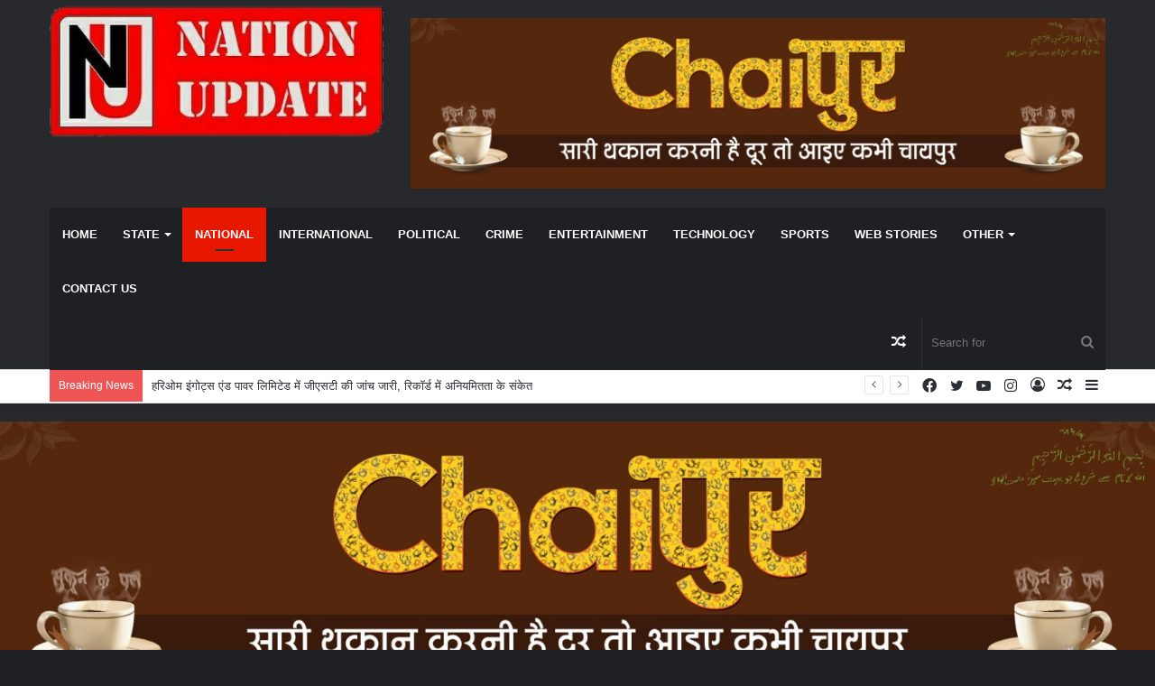

--- FILE ---
content_type: text/html; charset=UTF-8
request_url: https://nationupdate.in/omicron-sub-variant-bf-7-made-an-outcry-in-china-and-entered-india-know-where-and-how-many-cases-were-found/
body_size: 49869
content:
<!DOCTYPE html>
<html lang="en-US" class="dark-skin" data-skin="dark">
<head>
	<meta charset="UTF-8" />
	<meta name="google-adsense-account" content="ca-pub-1427576599364218">
	<link rel="profile" href="https://gmpg.org/xfn/11" />
	<script async src="https://pagead2.googlesyndication.com/pagead/js/adsbygoogle.js?client=ca-pub-1427576599364218"
     crossorigin="anonymous"></script>
	<!-- Google tag (gtag.js) -->
<script async src="https://www.googletagmanager.com/gtag/js?id=G-G09GN1W92T"></script>
<script>
  window.dataLayer = window.dataLayer || [];
  function gtag(){dataLayer.push(arguments);}
  gtag('js', new Date());

  gtag('config', 'G-G09GN1W92T');
</script>
	<link href="https://samvad.cg.nic.in/displaypanel/assets/css/pretor.css" rel="stylesheet">
 <link rel="stylesheet" href="https://samvad.cg.nic.in/displaypanel/assets/css/myad.css">
	
<meta http-equiv='x-dns-prefetch-control' content='on'>
<link rel='dns-prefetch' href='//cdnjs.cloudflare.com' />
<link rel='dns-prefetch' href='//ajax.googleapis.com' />
<link rel='dns-prefetch' href='//fonts.googleapis.com' />
<link rel='dns-prefetch' href='//fonts.gstatic.com' />
<link rel='dns-prefetch' href='//s.gravatar.com' />
<link rel='dns-prefetch' href='//www.google-analytics.com' />
<link rel='preload' as='script' href='https://ajax.googleapis.com/ajax/libs/webfont/1/webfont.js'>
<meta name='robots' content='index, follow, max-image-preview:large, max-snippet:-1, max-video-preview:-1' />

	<!-- This site is optimized with the Yoast SEO plugin v25.6 - https://yoast.com/wordpress/plugins/seo/ -->
	<title>Omicron sub variant BF.7 made an outcry in China and entered India</title>
	<link rel="canonical" href="https://nationupdate.in/omicron-sub-variant-bf-7-made-an-outcry-in-china-and-entered-india-know-where-and-how-many-cases-were-found/" />
	<meta property="og:locale" content="en_US" />
	<meta property="og:type" content="article" />
	<meta property="og:title" content="Omicron sub variant BF.7 made an outcry in China and entered India" />
	<meta property="og:description" content="चीन में कोविड-19 के बढ़ते मामलों के लिए जिम्मेदार ओमिक्रोन के सब वैरिएंट बीएफ.7 के तीन मामले भारत में भी सामने आए हैं. आधिकारिक सूत्रों ने बुधवार को यह जानकारी दी है. अधिकारियों ने बताया कि गुजरात जैव प्रौद्योगिकी अनुसंधान केंद्र ने भारत में बीएफ.7 के पहले मामले का पता लगाया था. उन्होंने कहा कि &hellip;" />
	<meta property="og:url" content="https://nationupdate.in/omicron-sub-variant-bf-7-made-an-outcry-in-china-and-entered-india-know-where-and-how-many-cases-were-found/" />
	<meta property="og:site_name" content="Nation Update" />
	<meta property="article:author" content="www.facebook.com/newsnationupdate" />
	<meta property="article:published_time" content="2022-12-21T13:08:38+00:00" />
	<meta property="article:modified_time" content="2022-12-21T13:08:39+00:00" />
	<meta property="og:image" content="https://nationupdate.in/wp-content/uploads/2022/12/a4a467cc66c7bd6de0cc9109f0d3144f1671623544386528_original.webp" />
	<meta property="og:image:width" content="720" />
	<meta property="og:image:height" content="540" />
	<meta property="og:image:type" content="image/webp" />
	<meta name="author" content="NU Desk" />
	<meta name="twitter:card" content="summary_large_image" />
	<meta name="twitter:creator" content="@https://twitter.com/nationupdateind" />
	<meta name="twitter:label1" content="Written by" />
	<meta name="twitter:data1" content="NU Desk" />
	<meta name="twitter:label2" content="Est. reading time" />
	<meta name="twitter:data2" content="2 minutes" />
	<script type="application/ld+json" class="yoast-schema-graph">{"@context":"https://schema.org","@graph":[{"@type":"WebPage","@id":"https://nationupdate.in/omicron-sub-variant-bf-7-made-an-outcry-in-china-and-entered-india-know-where-and-how-many-cases-were-found/","url":"https://nationupdate.in/omicron-sub-variant-bf-7-made-an-outcry-in-china-and-entered-india-know-where-and-how-many-cases-were-found/","name":"Omicron sub variant BF.7 made an outcry in China and entered India","isPartOf":{"@id":"https://nationupdate.in/#website"},"primaryImageOfPage":{"@id":"https://nationupdate.in/omicron-sub-variant-bf-7-made-an-outcry-in-china-and-entered-india-know-where-and-how-many-cases-were-found/#primaryimage"},"image":{"@id":"https://nationupdate.in/omicron-sub-variant-bf-7-made-an-outcry-in-china-and-entered-india-know-where-and-how-many-cases-were-found/#primaryimage"},"thumbnailUrl":"https://nationupdate.in/wp-content/uploads/2022/12/a4a467cc66c7bd6de0cc9109f0d3144f1671623544386528_original.webp","datePublished":"2022-12-21T13:08:38+00:00","dateModified":"2022-12-21T13:08:39+00:00","author":{"@id":"https://nationupdate.in/#/schema/person/70e6a650eb1b3a26b2a38f73237c8d24"},"breadcrumb":{"@id":"https://nationupdate.in/omicron-sub-variant-bf-7-made-an-outcry-in-china-and-entered-india-know-where-and-how-many-cases-were-found/#breadcrumb"},"inLanguage":"en-US","potentialAction":[{"@type":"ReadAction","target":["https://nationupdate.in/omicron-sub-variant-bf-7-made-an-outcry-in-china-and-entered-india-know-where-and-how-many-cases-were-found/"]}]},{"@type":"ImageObject","inLanguage":"en-US","@id":"https://nationupdate.in/omicron-sub-variant-bf-7-made-an-outcry-in-china-and-entered-india-know-where-and-how-many-cases-were-found/#primaryimage","url":"https://nationupdate.in/wp-content/uploads/2022/12/a4a467cc66c7bd6de0cc9109f0d3144f1671623544386528_original.webp","contentUrl":"https://nationupdate.in/wp-content/uploads/2022/12/a4a467cc66c7bd6de0cc9109f0d3144f1671623544386528_original.webp","width":720,"height":540},{"@type":"BreadcrumbList","@id":"https://nationupdate.in/omicron-sub-variant-bf-7-made-an-outcry-in-china-and-entered-india-know-where-and-how-many-cases-were-found/#breadcrumb","itemListElement":[{"@type":"ListItem","position":1,"name":"Home","item":"https://nationupdate.in/"},{"@type":"ListItem","position":2,"name":"चीन में हाहाकार मचा कर ओमिक्रोन सब वैरिएंट BF.7 ने की भारत में इंट्री, जानें कहां कितने मिले केस&#8230;"}]},{"@type":"WebSite","@id":"https://nationupdate.in/#website","url":"https://nationupdate.in/","name":"Nation Update","description":"सच की तह तक...","potentialAction":[{"@type":"SearchAction","target":{"@type":"EntryPoint","urlTemplate":"https://nationupdate.in/?s={search_term_string}"},"query-input":{"@type":"PropertyValueSpecification","valueRequired":true,"valueName":"search_term_string"}}],"inLanguage":"en-US"},{"@type":"Person","@id":"https://nationupdate.in/#/schema/person/70e6a650eb1b3a26b2a38f73237c8d24","name":"NU Desk","image":{"@type":"ImageObject","inLanguage":"en-US","@id":"https://nationupdate.in/#/schema/person/image/","url":"https://secure.gravatar.com/avatar/5ce1cba017478bd690bc4573acfc36c2?s=96&d=mm&r=g","contentUrl":"https://secure.gravatar.com/avatar/5ce1cba017478bd690bc4573acfc36c2?s=96&d=mm&r=g","caption":"NU Desk"},"description":"Our Mission NATION UPDATE News is the Best Online News Channel in Chhattisgarh. News is at the very core of an informed citizen, it builds awareness about the happenings around and such awareness can be crucial in taking decisions on a normal working day. At NATION UPDATE News, We believe that every news starts with a voice, a voice with concern that wants to discuss or criticise what’s happening around. So before becoming news, it first becomes the voice of masses, that’s what news is at NATION UPDATE News.","sameAs":["http://www.nationupdate.in","www.facebook.com/newsnationupdate","https://www.instagram.com/nationupdate.in/","https://x.com/https://twitter.com/nationupdateind","https://youtube.com/c/NationUpdateNews"],"url":"https://nationupdate.in/author/desk001/"}]}</script>
	<!-- / Yoast SEO plugin. -->


<link rel='dns-prefetch' href='//www.googletagmanager.com' />
<link rel="alternate" type="application/rss+xml" title="Nation Update &raquo; Feed" href="https://nationupdate.in/feed/" />
		<script type="text/javascript">try{if("undefined"!=typeof localStorage){var tieSkin=localStorage.getItem("tie-skin"),html=document.getElementsByTagName("html")[0].classList,htmlSkin="light";if(html.contains("dark-skin")&&(htmlSkin="dark"),null!=tieSkin&&tieSkin!=htmlSkin){html.add("tie-skin-inverted");var tieSkinInverted=!0}"dark"==tieSkin?html.add("dark-skin"):"light"==tieSkin&&html.remove("dark-skin")}}catch(t){console.log(t)}</script>
		
		<style type="text/css">
			:root{
			
					--main-nav-background: #1f2024;
					--main-nav-secondry-background: rgba(0,0,0,0.2);
					--main-nav-primary-color: #0088ff;
					--main-nav-contrast-primary-color: #FFFFFF;
					--main-nav-text-color: #FFFFFF;
					--main-nav-secondry-text-color: rgba(225,255,255,0.5);
					--main-nav-main-border-color: rgba(255,255,255,0.07);
					--main-nav-secondry-border-color: rgba(255,255,255,0.04);
				
			}
		</style>
	<link rel="alternate" type="application/rss+xml" title="Nation Update &raquo; Stories Feed" href="https://nationupdate.in/web-stories/feed/"><meta name="viewport" content="width=device-width, initial-scale=1.0" /><script type="text/javascript">
/* <![CDATA[ */
window._wpemojiSettings = {"baseUrl":"https:\/\/s.w.org\/images\/core\/emoji\/15.0.3\/72x72\/","ext":".png","svgUrl":"https:\/\/s.w.org\/images\/core\/emoji\/15.0.3\/svg\/","svgExt":".svg","source":{"concatemoji":"https:\/\/nationupdate.in\/wp-includes\/js\/wp-emoji-release.min.js?ver=6.6.4"}};
/*! This file is auto-generated */
!function(i,n){var o,s,e;function c(e){try{var t={supportTests:e,timestamp:(new Date).valueOf()};sessionStorage.setItem(o,JSON.stringify(t))}catch(e){}}function p(e,t,n){e.clearRect(0,0,e.canvas.width,e.canvas.height),e.fillText(t,0,0);var t=new Uint32Array(e.getImageData(0,0,e.canvas.width,e.canvas.height).data),r=(e.clearRect(0,0,e.canvas.width,e.canvas.height),e.fillText(n,0,0),new Uint32Array(e.getImageData(0,0,e.canvas.width,e.canvas.height).data));return t.every(function(e,t){return e===r[t]})}function u(e,t,n){switch(t){case"flag":return n(e,"\ud83c\udff3\ufe0f\u200d\u26a7\ufe0f","\ud83c\udff3\ufe0f\u200b\u26a7\ufe0f")?!1:!n(e,"\ud83c\uddfa\ud83c\uddf3","\ud83c\uddfa\u200b\ud83c\uddf3")&&!n(e,"\ud83c\udff4\udb40\udc67\udb40\udc62\udb40\udc65\udb40\udc6e\udb40\udc67\udb40\udc7f","\ud83c\udff4\u200b\udb40\udc67\u200b\udb40\udc62\u200b\udb40\udc65\u200b\udb40\udc6e\u200b\udb40\udc67\u200b\udb40\udc7f");case"emoji":return!n(e,"\ud83d\udc26\u200d\u2b1b","\ud83d\udc26\u200b\u2b1b")}return!1}function f(e,t,n){var r="undefined"!=typeof WorkerGlobalScope&&self instanceof WorkerGlobalScope?new OffscreenCanvas(300,150):i.createElement("canvas"),a=r.getContext("2d",{willReadFrequently:!0}),o=(a.textBaseline="top",a.font="600 32px Arial",{});return e.forEach(function(e){o[e]=t(a,e,n)}),o}function t(e){var t=i.createElement("script");t.src=e,t.defer=!0,i.head.appendChild(t)}"undefined"!=typeof Promise&&(o="wpEmojiSettingsSupports",s=["flag","emoji"],n.supports={everything:!0,everythingExceptFlag:!0},e=new Promise(function(e){i.addEventListener("DOMContentLoaded",e,{once:!0})}),new Promise(function(t){var n=function(){try{var e=JSON.parse(sessionStorage.getItem(o));if("object"==typeof e&&"number"==typeof e.timestamp&&(new Date).valueOf()<e.timestamp+604800&&"object"==typeof e.supportTests)return e.supportTests}catch(e){}return null}();if(!n){if("undefined"!=typeof Worker&&"undefined"!=typeof OffscreenCanvas&&"undefined"!=typeof URL&&URL.createObjectURL&&"undefined"!=typeof Blob)try{var e="postMessage("+f.toString()+"("+[JSON.stringify(s),u.toString(),p.toString()].join(",")+"));",r=new Blob([e],{type:"text/javascript"}),a=new Worker(URL.createObjectURL(r),{name:"wpTestEmojiSupports"});return void(a.onmessage=function(e){c(n=e.data),a.terminate(),t(n)})}catch(e){}c(n=f(s,u,p))}t(n)}).then(function(e){for(var t in e)n.supports[t]=e[t],n.supports.everything=n.supports.everything&&n.supports[t],"flag"!==t&&(n.supports.everythingExceptFlag=n.supports.everythingExceptFlag&&n.supports[t]);n.supports.everythingExceptFlag=n.supports.everythingExceptFlag&&!n.supports.flag,n.DOMReady=!1,n.readyCallback=function(){n.DOMReady=!0}}).then(function(){return e}).then(function(){var e;n.supports.everything||(n.readyCallback(),(e=n.source||{}).concatemoji?t(e.concatemoji):e.wpemoji&&e.twemoji&&(t(e.twemoji),t(e.wpemoji)))}))}((window,document),window._wpemojiSettings);
/* ]]> */
</script>
<link rel='stylesheet' id='sbi_styles-css' href='https://nationupdate.in/wp-content/plugins/instagram-feed/css/sbi-styles.min.css?ver=6.10.0' type='text/css' media='all' />
<style id='wp-emoji-styles-inline-css' type='text/css'>

	img.wp-smiley, img.emoji {
		display: inline !important;
		border: none !important;
		box-shadow: none !important;
		height: 1em !important;
		width: 1em !important;
		margin: 0 0.07em !important;
		vertical-align: -0.1em !important;
		background: none !important;
		padding: 0 !important;
	}
</style>
<link rel='stylesheet' id='wp-block-library-css' href='https://nationupdate.in/wp-includes/css/dist/block-library/style.min.css?ver=6.6.4' type='text/css' media='all' />
<style id='wp-block-library-theme-inline-css' type='text/css'>
.wp-block-audio :where(figcaption){color:#555;font-size:13px;text-align:center}.is-dark-theme .wp-block-audio :where(figcaption){color:#ffffffa6}.wp-block-audio{margin:0 0 1em}.wp-block-code{border:1px solid #ccc;border-radius:4px;font-family:Menlo,Consolas,monaco,monospace;padding:.8em 1em}.wp-block-embed :where(figcaption){color:#555;font-size:13px;text-align:center}.is-dark-theme .wp-block-embed :where(figcaption){color:#ffffffa6}.wp-block-embed{margin:0 0 1em}.blocks-gallery-caption{color:#555;font-size:13px;text-align:center}.is-dark-theme .blocks-gallery-caption{color:#ffffffa6}:root :where(.wp-block-image figcaption){color:#555;font-size:13px;text-align:center}.is-dark-theme :root :where(.wp-block-image figcaption){color:#ffffffa6}.wp-block-image{margin:0 0 1em}.wp-block-pullquote{border-bottom:4px solid;border-top:4px solid;color:currentColor;margin-bottom:1.75em}.wp-block-pullquote cite,.wp-block-pullquote footer,.wp-block-pullquote__citation{color:currentColor;font-size:.8125em;font-style:normal;text-transform:uppercase}.wp-block-quote{border-left:.25em solid;margin:0 0 1.75em;padding-left:1em}.wp-block-quote cite,.wp-block-quote footer{color:currentColor;font-size:.8125em;font-style:normal;position:relative}.wp-block-quote.has-text-align-right{border-left:none;border-right:.25em solid;padding-left:0;padding-right:1em}.wp-block-quote.has-text-align-center{border:none;padding-left:0}.wp-block-quote.is-large,.wp-block-quote.is-style-large,.wp-block-quote.is-style-plain{border:none}.wp-block-search .wp-block-search__label{font-weight:700}.wp-block-search__button{border:1px solid #ccc;padding:.375em .625em}:where(.wp-block-group.has-background){padding:1.25em 2.375em}.wp-block-separator.has-css-opacity{opacity:.4}.wp-block-separator{border:none;border-bottom:2px solid;margin-left:auto;margin-right:auto}.wp-block-separator.has-alpha-channel-opacity{opacity:1}.wp-block-separator:not(.is-style-wide):not(.is-style-dots){width:100px}.wp-block-separator.has-background:not(.is-style-dots){border-bottom:none;height:1px}.wp-block-separator.has-background:not(.is-style-wide):not(.is-style-dots){height:2px}.wp-block-table{margin:0 0 1em}.wp-block-table td,.wp-block-table th{word-break:normal}.wp-block-table :where(figcaption){color:#555;font-size:13px;text-align:center}.is-dark-theme .wp-block-table :where(figcaption){color:#ffffffa6}.wp-block-video :where(figcaption){color:#555;font-size:13px;text-align:center}.is-dark-theme .wp-block-video :where(figcaption){color:#ffffffa6}.wp-block-video{margin:0 0 1em}:root :where(.wp-block-template-part.has-background){margin-bottom:0;margin-top:0;padding:1.25em 2.375em}
</style>
<style id='classic-theme-styles-inline-css' type='text/css'>
/*! This file is auto-generated */
.wp-block-button__link{color:#fff;background-color:#32373c;border-radius:9999px;box-shadow:none;text-decoration:none;padding:calc(.667em + 2px) calc(1.333em + 2px);font-size:1.125em}.wp-block-file__button{background:#32373c;color:#fff;text-decoration:none}
</style>
<style id='global-styles-inline-css' type='text/css'>
:root{--wp--preset--aspect-ratio--square: 1;--wp--preset--aspect-ratio--4-3: 4/3;--wp--preset--aspect-ratio--3-4: 3/4;--wp--preset--aspect-ratio--3-2: 3/2;--wp--preset--aspect-ratio--2-3: 2/3;--wp--preset--aspect-ratio--16-9: 16/9;--wp--preset--aspect-ratio--9-16: 9/16;--wp--preset--color--black: #000000;--wp--preset--color--cyan-bluish-gray: #abb8c3;--wp--preset--color--white: #ffffff;--wp--preset--color--pale-pink: #f78da7;--wp--preset--color--vivid-red: #cf2e2e;--wp--preset--color--luminous-vivid-orange: #ff6900;--wp--preset--color--luminous-vivid-amber: #fcb900;--wp--preset--color--light-green-cyan: #7bdcb5;--wp--preset--color--vivid-green-cyan: #00d084;--wp--preset--color--pale-cyan-blue: #8ed1fc;--wp--preset--color--vivid-cyan-blue: #0693e3;--wp--preset--color--vivid-purple: #9b51e0;--wp--preset--gradient--vivid-cyan-blue-to-vivid-purple: linear-gradient(135deg,rgba(6,147,227,1) 0%,rgb(155,81,224) 100%);--wp--preset--gradient--light-green-cyan-to-vivid-green-cyan: linear-gradient(135deg,rgb(122,220,180) 0%,rgb(0,208,130) 100%);--wp--preset--gradient--luminous-vivid-amber-to-luminous-vivid-orange: linear-gradient(135deg,rgba(252,185,0,1) 0%,rgba(255,105,0,1) 100%);--wp--preset--gradient--luminous-vivid-orange-to-vivid-red: linear-gradient(135deg,rgba(255,105,0,1) 0%,rgb(207,46,46) 100%);--wp--preset--gradient--very-light-gray-to-cyan-bluish-gray: linear-gradient(135deg,rgb(238,238,238) 0%,rgb(169,184,195) 100%);--wp--preset--gradient--cool-to-warm-spectrum: linear-gradient(135deg,rgb(74,234,220) 0%,rgb(151,120,209) 20%,rgb(207,42,186) 40%,rgb(238,44,130) 60%,rgb(251,105,98) 80%,rgb(254,248,76) 100%);--wp--preset--gradient--blush-light-purple: linear-gradient(135deg,rgb(255,206,236) 0%,rgb(152,150,240) 100%);--wp--preset--gradient--blush-bordeaux: linear-gradient(135deg,rgb(254,205,165) 0%,rgb(254,45,45) 50%,rgb(107,0,62) 100%);--wp--preset--gradient--luminous-dusk: linear-gradient(135deg,rgb(255,203,112) 0%,rgb(199,81,192) 50%,rgb(65,88,208) 100%);--wp--preset--gradient--pale-ocean: linear-gradient(135deg,rgb(255,245,203) 0%,rgb(182,227,212) 50%,rgb(51,167,181) 100%);--wp--preset--gradient--electric-grass: linear-gradient(135deg,rgb(202,248,128) 0%,rgb(113,206,126) 100%);--wp--preset--gradient--midnight: linear-gradient(135deg,rgb(2,3,129) 0%,rgb(40,116,252) 100%);--wp--preset--font-size--small: 13px;--wp--preset--font-size--medium: 20px;--wp--preset--font-size--large: 36px;--wp--preset--font-size--x-large: 42px;--wp--preset--spacing--20: 0.44rem;--wp--preset--spacing--30: 0.67rem;--wp--preset--spacing--40: 1rem;--wp--preset--spacing--50: 1.5rem;--wp--preset--spacing--60: 2.25rem;--wp--preset--spacing--70: 3.38rem;--wp--preset--spacing--80: 5.06rem;--wp--preset--shadow--natural: 6px 6px 9px rgba(0, 0, 0, 0.2);--wp--preset--shadow--deep: 12px 12px 50px rgba(0, 0, 0, 0.4);--wp--preset--shadow--sharp: 6px 6px 0px rgba(0, 0, 0, 0.2);--wp--preset--shadow--outlined: 6px 6px 0px -3px rgba(255, 255, 255, 1), 6px 6px rgba(0, 0, 0, 1);--wp--preset--shadow--crisp: 6px 6px 0px rgba(0, 0, 0, 1);}:where(.is-layout-flex){gap: 0.5em;}:where(.is-layout-grid){gap: 0.5em;}body .is-layout-flex{display: flex;}.is-layout-flex{flex-wrap: wrap;align-items: center;}.is-layout-flex > :is(*, div){margin: 0;}body .is-layout-grid{display: grid;}.is-layout-grid > :is(*, div){margin: 0;}:where(.wp-block-columns.is-layout-flex){gap: 2em;}:where(.wp-block-columns.is-layout-grid){gap: 2em;}:where(.wp-block-post-template.is-layout-flex){gap: 1.25em;}:where(.wp-block-post-template.is-layout-grid){gap: 1.25em;}.has-black-color{color: var(--wp--preset--color--black) !important;}.has-cyan-bluish-gray-color{color: var(--wp--preset--color--cyan-bluish-gray) !important;}.has-white-color{color: var(--wp--preset--color--white) !important;}.has-pale-pink-color{color: var(--wp--preset--color--pale-pink) !important;}.has-vivid-red-color{color: var(--wp--preset--color--vivid-red) !important;}.has-luminous-vivid-orange-color{color: var(--wp--preset--color--luminous-vivid-orange) !important;}.has-luminous-vivid-amber-color{color: var(--wp--preset--color--luminous-vivid-amber) !important;}.has-light-green-cyan-color{color: var(--wp--preset--color--light-green-cyan) !important;}.has-vivid-green-cyan-color{color: var(--wp--preset--color--vivid-green-cyan) !important;}.has-pale-cyan-blue-color{color: var(--wp--preset--color--pale-cyan-blue) !important;}.has-vivid-cyan-blue-color{color: var(--wp--preset--color--vivid-cyan-blue) !important;}.has-vivid-purple-color{color: var(--wp--preset--color--vivid-purple) !important;}.has-black-background-color{background-color: var(--wp--preset--color--black) !important;}.has-cyan-bluish-gray-background-color{background-color: var(--wp--preset--color--cyan-bluish-gray) !important;}.has-white-background-color{background-color: var(--wp--preset--color--white) !important;}.has-pale-pink-background-color{background-color: var(--wp--preset--color--pale-pink) !important;}.has-vivid-red-background-color{background-color: var(--wp--preset--color--vivid-red) !important;}.has-luminous-vivid-orange-background-color{background-color: var(--wp--preset--color--luminous-vivid-orange) !important;}.has-luminous-vivid-amber-background-color{background-color: var(--wp--preset--color--luminous-vivid-amber) !important;}.has-light-green-cyan-background-color{background-color: var(--wp--preset--color--light-green-cyan) !important;}.has-vivid-green-cyan-background-color{background-color: var(--wp--preset--color--vivid-green-cyan) !important;}.has-pale-cyan-blue-background-color{background-color: var(--wp--preset--color--pale-cyan-blue) !important;}.has-vivid-cyan-blue-background-color{background-color: var(--wp--preset--color--vivid-cyan-blue) !important;}.has-vivid-purple-background-color{background-color: var(--wp--preset--color--vivid-purple) !important;}.has-black-border-color{border-color: var(--wp--preset--color--black) !important;}.has-cyan-bluish-gray-border-color{border-color: var(--wp--preset--color--cyan-bluish-gray) !important;}.has-white-border-color{border-color: var(--wp--preset--color--white) !important;}.has-pale-pink-border-color{border-color: var(--wp--preset--color--pale-pink) !important;}.has-vivid-red-border-color{border-color: var(--wp--preset--color--vivid-red) !important;}.has-luminous-vivid-orange-border-color{border-color: var(--wp--preset--color--luminous-vivid-orange) !important;}.has-luminous-vivid-amber-border-color{border-color: var(--wp--preset--color--luminous-vivid-amber) !important;}.has-light-green-cyan-border-color{border-color: var(--wp--preset--color--light-green-cyan) !important;}.has-vivid-green-cyan-border-color{border-color: var(--wp--preset--color--vivid-green-cyan) !important;}.has-pale-cyan-blue-border-color{border-color: var(--wp--preset--color--pale-cyan-blue) !important;}.has-vivid-cyan-blue-border-color{border-color: var(--wp--preset--color--vivid-cyan-blue) !important;}.has-vivid-purple-border-color{border-color: var(--wp--preset--color--vivid-purple) !important;}.has-vivid-cyan-blue-to-vivid-purple-gradient-background{background: var(--wp--preset--gradient--vivid-cyan-blue-to-vivid-purple) !important;}.has-light-green-cyan-to-vivid-green-cyan-gradient-background{background: var(--wp--preset--gradient--light-green-cyan-to-vivid-green-cyan) !important;}.has-luminous-vivid-amber-to-luminous-vivid-orange-gradient-background{background: var(--wp--preset--gradient--luminous-vivid-amber-to-luminous-vivid-orange) !important;}.has-luminous-vivid-orange-to-vivid-red-gradient-background{background: var(--wp--preset--gradient--luminous-vivid-orange-to-vivid-red) !important;}.has-very-light-gray-to-cyan-bluish-gray-gradient-background{background: var(--wp--preset--gradient--very-light-gray-to-cyan-bluish-gray) !important;}.has-cool-to-warm-spectrum-gradient-background{background: var(--wp--preset--gradient--cool-to-warm-spectrum) !important;}.has-blush-light-purple-gradient-background{background: var(--wp--preset--gradient--blush-light-purple) !important;}.has-blush-bordeaux-gradient-background{background: var(--wp--preset--gradient--blush-bordeaux) !important;}.has-luminous-dusk-gradient-background{background: var(--wp--preset--gradient--luminous-dusk) !important;}.has-pale-ocean-gradient-background{background: var(--wp--preset--gradient--pale-ocean) !important;}.has-electric-grass-gradient-background{background: var(--wp--preset--gradient--electric-grass) !important;}.has-midnight-gradient-background{background: var(--wp--preset--gradient--midnight) !important;}.has-small-font-size{font-size: var(--wp--preset--font-size--small) !important;}.has-medium-font-size{font-size: var(--wp--preset--font-size--medium) !important;}.has-large-font-size{font-size: var(--wp--preset--font-size--large) !important;}.has-x-large-font-size{font-size: var(--wp--preset--font-size--x-large) !important;}
:where(.wp-block-post-template.is-layout-flex){gap: 1.25em;}:where(.wp-block-post-template.is-layout-grid){gap: 1.25em;}
:where(.wp-block-columns.is-layout-flex){gap: 2em;}:where(.wp-block-columns.is-layout-grid){gap: 2em;}
:root :where(.wp-block-pullquote){font-size: 1.5em;line-height: 1.6;}
</style>
<link rel='stylesheet' id='secure-copy-content-protection-public-css' href='https://nationupdate.in/wp-content/plugins/secure-copy-content-protection/public/css/secure-copy-content-protection-public.css?ver=4.9.7' type='text/css' media='all' />
<link rel='stylesheet' id='taqyeem-buttons-style-css' href='https://nationupdate.in/wp-content/plugins/taqyeem-buttons/assets/style.css?ver=6.6.4' type='text/css' media='all' />
<link rel='stylesheet' id='ppress-frontend-css' href='https://nationupdate.in/wp-content/plugins/wp-user-avatar/assets/css/frontend.min.css?ver=4.16.8' type='text/css' media='all' />
<link rel='stylesheet' id='ppress-flatpickr-css' href='https://nationupdate.in/wp-content/plugins/wp-user-avatar/assets/flatpickr/flatpickr.min.css?ver=4.16.8' type='text/css' media='all' />
<link rel='stylesheet' id='ppress-select2-css' href='https://nationupdate.in/wp-content/plugins/wp-user-avatar/assets/select2/select2.min.css?ver=6.6.4' type='text/css' media='all' />
<link rel='stylesheet' id='slidebars-css' href='https://nationupdate.in/wp-content/plugins/off-canvas-sidebars/slidebars/slidebars.css?ver=0.5.9' type='text/css' media='all' />
<link rel='stylesheet' id='off-canvas-sidebars-css' href='https://nationupdate.in/wp-content/plugins/off-canvas-sidebars/css/off-canvas-sidebars.css?ver=0.5.9' type='text/css' media='all' />
<link rel='stylesheet' id='tie-css-base-css' href='https://nationupdate.in/wp-content/themes/jannah/assets/css/base.min.css?ver=6.2.1' type='text/css' media='all' />
<link rel='stylesheet' id='tie-css-styles-css' href='https://nationupdate.in/wp-content/themes/jannah/assets/css/style.min.css?ver=6.2.1' type='text/css' media='all' />
<link rel='stylesheet' id='tie-css-widgets-css' href='https://nationupdate.in/wp-content/themes/jannah/assets/css/widgets.min.css?ver=6.2.1' type='text/css' media='all' />
<link rel='stylesheet' id='tie-css-helpers-css' href='https://nationupdate.in/wp-content/themes/jannah/assets/css/helpers.min.css?ver=6.2.1' type='text/css' media='all' />
<link rel='stylesheet' id='tie-fontawesome5-css' href='https://nationupdate.in/wp-content/themes/jannah/assets/css/fontawesome.css?ver=6.2.1' type='text/css' media='all' />
<link rel='stylesheet' id='tie-css-ilightbox-css' href='https://nationupdate.in/wp-content/themes/jannah/assets/ilightbox/dark-skin/skin.css?ver=6.2.1' type='text/css' media='all' />
<link rel='stylesheet' id='tie-css-shortcodes-css' href='https://nationupdate.in/wp-content/themes/jannah/assets/css/plugins/shortcodes.min.css?ver=6.2.1' type='text/css' media='all' />
<link rel='stylesheet' id='tie-css-single-css' href='https://nationupdate.in/wp-content/themes/jannah/assets/css/single.min.css?ver=6.2.1' type='text/css' media='all' />
<link rel='stylesheet' id='tie-css-print-css' href='https://nationupdate.in/wp-content/themes/jannah/assets/css/print.css?ver=6.2.1' type='text/css' media='print' />
<link rel='stylesheet' id='taqyeem-styles-css' href='https://nationupdate.in/wp-content/themes/jannah/assets/css/plugins/taqyeem.min.css?ver=6.2.1' type='text/css' media='all' />
<style id='taqyeem-styles-inline-css' type='text/css'>
.wf-active .logo-text,.wf-active h1,.wf-active h2,.wf-active h3,.wf-active h4,.wf-active h5,.wf-active h6,.wf-active .the-subtitle{font-family: 'Poppins';}#main-nav .main-menu > ul > li > a{text-transform: uppercase;}:root:root{--brand-color: #e81700;--dark-brand-color: #b60000;--bright-color: #FFFFFF;--base-color: #2c2f34;}#reading-position-indicator{box-shadow: 0 0 10px rgba( 232,23,0,0.7);}:root:root{--brand-color: #e81700;--dark-brand-color: #b60000;--bright-color: #FFFFFF;--base-color: #2c2f34;}#reading-position-indicator{box-shadow: 0 0 10px rgba( 232,23,0,0.7);}#site-info{background-color: #f41000;}.tie-cat-5,.tie-cat-item-5 > span{background-color:#e67e22 !important;color:#FFFFFF !important;}.tie-cat-5:after{border-top-color:#e67e22 !important;}.tie-cat-5:hover{background-color:#c86004 !important;}.tie-cat-5:hover:after{border-top-color:#c86004 !important;}.tie-cat-14,.tie-cat-item-14 > span{background-color:#2ecc71 !important;color:#FFFFFF !important;}.tie-cat-14:after{border-top-color:#2ecc71 !important;}.tie-cat-14:hover{background-color:#10ae53 !important;}.tie-cat-14:hover:after{border-top-color:#10ae53 !important;}.tie-cat-19,.tie-cat-item-19 > span{background-color:#9b59b6 !important;color:#FFFFFF !important;}.tie-cat-19:after{border-top-color:#9b59b6 !important;}.tie-cat-19:hover{background-color:#7d3b98 !important;}.tie-cat-19:hover:after{border-top-color:#7d3b98 !important;}.tie-cat-21,.tie-cat-item-21 > span{background-color:#34495e !important;color:#FFFFFF !important;}.tie-cat-21:after{border-top-color:#34495e !important;}.tie-cat-21:hover{background-color:#162b40 !important;}.tie-cat-21:hover:after{border-top-color:#162b40 !important;}.tie-cat-22,.tie-cat-item-22 > span{background-color:#795548 !important;color:#FFFFFF !important;}.tie-cat-22:after{border-top-color:#795548 !important;}.tie-cat-22:hover{background-color:#5b372a !important;}.tie-cat-22:hover:after{border-top-color:#5b372a !important;}.tie-cat-23,.tie-cat-item-23 > span{background-color:#4CAF50 !important;color:#FFFFFF !important;}.tie-cat-23:after{border-top-color:#4CAF50 !important;}.tie-cat-23:hover{background-color:#2e9132 !important;}.tie-cat-23:hover:after{border-top-color:#2e9132 !important;}@media (max-width: 991px){.side-aside.dark-skin{background: #e81700;background: -webkit-linear-gradient(135deg,#3d0101,#e81700 );background: -moz-linear-gradient(135deg,#3d0101,#e81700 );background: -o-linear-gradient(135deg,#3d0101,#e81700 );background: linear-gradient(135deg,#e81700,#3d0101 );}}@media (max-width: 991px){#theme-header.has-normal-width-logo #logo img {width:150px !important;max-width:100% !important;height: auto !important;max-height: 200px !important;}}.web-stories-list{position: relative;z-index: 1;}.mag-box .web-stories-list {margin-bottom: 10px;margin-top: 10px;}.web-stories-list__story-poster:after {transition: opacity 0.2s;}.web-stories-list__story:hover .web-stories-list__story-poster:after {opacity: 0.6;}.web-stories-list.is-view-type-carousel .web-stories-list__story,.web-stories-list.is-view-type-grid .web-stories-list__story{min-width: 0 !important;}.is-view-type-circles.is-carousel .web-stories-list__inner-wrapper .web-stories-list__story:not(.visible){height: var(--ws-circle-size);overflow: hidden;}.web-stories-list-block.is-carousel .web-stories-list__story:not(.glider-slide){visibility: hidden;}.is-view-type-list .web-stories-list__inner-wrapper{display: flex;flex-wrap: wrap;}.is-view-type-list .web-stories-list__inner-wrapper > * {flex: 0 0 49%;margin: 0 0.5%;}@media (min-width: 676px) {.is-view-type-carousel .web-stories-list__carousel:not(.glider){height: 277px;}}
</style>
<script type="text/javascript" src="https://nationupdate.in/wp-includes/js/jquery/jquery.min.js?ver=3.7.1" id="jquery-core-js"></script>
<script type="text/javascript" src="https://nationupdate.in/wp-includes/js/jquery/jquery-migrate.min.js?ver=3.4.1" id="jquery-migrate-js"></script>
<script type="text/javascript" src="https://nationupdate.in/wp-content/plugins/wp-user-avatar/assets/flatpickr/flatpickr.min.js?ver=4.16.8" id="ppress-flatpickr-js"></script>
<script type="text/javascript" src="https://nationupdate.in/wp-content/plugins/wp-user-avatar/assets/select2/select2.min.js?ver=4.16.8" id="ppress-select2-js"></script>

<!-- Google tag (gtag.js) snippet added by Site Kit -->
<!-- Google Analytics snippet added by Site Kit -->
<script type="text/javascript" src="https://www.googletagmanager.com/gtag/js?id=G-L69NMJF6LL" id="google_gtagjs-js" async></script>
<script type="text/javascript" id="google_gtagjs-js-after">
/* <![CDATA[ */
window.dataLayer = window.dataLayer || [];function gtag(){dataLayer.push(arguments);}
gtag("set","linker",{"domains":["nationupdate.in"]});
gtag("js", new Date());
gtag("set", "developer_id.dZTNiMT", true);
gtag("config", "G-L69NMJF6LL");
/* ]]> */
</script>
<link rel="https://api.w.org/" href="https://nationupdate.in/wp-json/" /><link rel="alternate" title="JSON" type="application/json" href="https://nationupdate.in/wp-json/wp/v2/posts/4725" /><link rel="EditURI" type="application/rsd+xml" title="RSD" href="https://nationupdate.in/xmlrpc.php?rsd" />
<meta name="generator" content="WordPress 6.6.4" />
<link rel='shortlink' href='https://nationupdate.in/?p=4725' />
<link rel="alternate" title="oEmbed (JSON)" type="application/json+oembed" href="https://nationupdate.in/wp-json/oembed/1.0/embed?url=https%3A%2F%2Fnationupdate.in%2Fomicron-sub-variant-bf-7-made-an-outcry-in-china-and-entered-india-know-where-and-how-many-cases-were-found%2F" />
<link rel="alternate" title="oEmbed (XML)" type="text/xml+oembed" href="https://nationupdate.in/wp-json/oembed/1.0/embed?url=https%3A%2F%2Fnationupdate.in%2Fomicron-sub-variant-bf-7-made-an-outcry-in-china-and-entered-india-know-where-and-how-many-cases-were-found%2F&#038;format=xml" />
<meta name="generator" content="Site Kit by Google 1.170.0" /><script type='text/javascript'>
/* <![CDATA[ */
var taqyeem = {"ajaxurl":"https://nationupdate.in/wp-admin/admin-ajax.php" , "your_rating":"Your Rating:"};
/* ]]> */
</script>

<meta http-equiv="X-UA-Compatible" content="IE=edge">

<!-- Google AdSense meta tags added by Site Kit -->
<meta name="google-adsense-platform-account" content="ca-host-pub-2644536267352236">
<meta name="google-adsense-platform-domain" content="sitekit.withgoogle.com">
<!-- End Google AdSense meta tags added by Site Kit -->
<link rel="icon" href="https://nationupdate.in/wp-content/uploads/2022/10/cropped-1576605594445-32x32.png" sizes="32x32" />
<link rel="icon" href="https://nationupdate.in/wp-content/uploads/2022/10/cropped-1576605594445-192x192.png" sizes="192x192" />
<link rel="apple-touch-icon" href="https://nationupdate.in/wp-content/uploads/2022/10/cropped-1576605594445-180x180.png" />
<meta name="msapplication-TileImage" content="https://nationupdate.in/wp-content/uploads/2022/10/cropped-1576605594445-270x270.png" />
</head>

<body id="tie-body" class="post-template-default single single-post postid-4725 single-format-standard tie-no-js wrapper-has-shadow block-head-4 magazine1 is-thumb-overlay-disabled is-desktop is-header-layout-3 has-header-ad has-header-below-ad sidebar-right has-sidebar post-layout-1 narrow-title-narrow-media is-standard-format has-mobile-share post-has-toggle hide_share_post_top hide_share_post_bottom">



<div class="background-overlay">

	<div id="tie-container" class="site tie-container">

		
		<div id="tie-wrapper">

			
<header id="theme-header" class="theme-header header-layout-3 main-nav-dark main-nav-default-dark main-nav-below main-nav-boxed has-stream-item top-nav-active top-nav-light top-nav-default-light top-nav-below top-nav-below-main-nav has-shadow has-normal-width-logo mobile-header-centered">
	
<div class="container header-container">
	<div class="tie-row logo-row">

		
		<div class="logo-wrapper">
			<div class="tie-col-md-4 logo-container clearfix">
				<div id="mobile-header-components-area_1" class="mobile-header-components"><ul class="components"><li class="mobile-component_menu custom-menu-link"><a href="#" id="mobile-menu-icon" class=""><span class="tie-mobile-menu-icon tie-icon-grid-9"></span><span class="screen-reader-text">Menu</span></a></li></ul></div>
		<div id="logo" class="image-logo" style="margin-top: 3px; margin-bottom: 5px;">

			
			<a title="Nation Update" href="https://nationupdate.in/">
				
				<picture class="tie-logo-default tie-logo-picture">
					
					<source class="tie-logo-source-default tie-logo-source" srcset="https://nationupdate.in/wp-content/uploads/2022/12/logo-nation.png">
					<img class="tie-logo-img-default tie-logo-img" src="https://nationupdate.in/wp-content/uploads/2022/12/logo-nation.png" alt="Nation Update" width="900" height="519" style="max-height:519px; width: auto;" />
				</picture>
						</a>

			
		</div><!-- #logo /-->

		<div id="mobile-header-components-area_2" class="mobile-header-components"><ul class="components"><li class="mobile-component_search custom-menu-link">
				<a href="#" class="tie-search-trigger-mobile">
					<span class="tie-icon-search tie-search-icon" aria-hidden="true"></span>
					<span class="screen-reader-text">Search for</span>
				</a>
			</li> <li class="mobile-component_skin custom-menu-link">
				<a href="#" class="change-skin" title="Switch skin">
					<span class="tie-icon-moon change-skin-icon" aria-hidden="true"></span>
					<span class="screen-reader-text">Switch skin</span>
				</a>
			</li></ul></div>			</div><!-- .tie-col /-->
		</div><!-- .logo-wrapper /-->

		<div class="tie-col-md-8 stream-item stream-item-top-wrapper"><div class="stream-item-top">
					<a href="#" title="Chaiपुर" target="_blank" rel="nofollow noopener">
						<img src="https://nationupdate.in/wp-content/uploads/2023/02/IMG-20230218-WA0015.jpg" alt="Chaiपुर" width="728" height="91" />
					</a>
				</div></div><!-- .tie-col /-->
	</div><!-- .tie-row /-->
</div><!-- .container /-->

<div class="main-nav-wrapper">
	<nav id="main-nav" data-skin="search-in-main-nav" class="main-nav header-nav live-search-parent"  aria-label="Primary Navigation">
		<div class="container">

			<div class="main-menu-wrapper">

				
				<div id="menu-components-wrap">

					


					<div class="main-menu main-menu-wrap tie-alignleft">
						<div id="main-nav-menu" class="main-menu header-menu"><ul id="menu-main-menu" class="menu"><li id="menu-item-1080" class="menu-item menu-item-type-post_type menu-item-object-page menu-item-home menu-item-1080"><a href="https://nationupdate.in/">Home</a></li>
<li id="menu-item-1088" class="menu-item menu-item-type-taxonomy menu-item-object-category menu-item-has-children menu-item-1088"><a href="https://nationupdate.in/category/state/">State</a>
<ul class="sub-menu menu-sub-content">
	<li id="menu-item-51213" class="menu-item menu-item-type-taxonomy menu-item-object-category menu-item-51213"><a href="https://nationupdate.in/category/state/chhattisgarh/">Chhattisgarh</a></li>
	<li id="menu-item-51215" class="menu-item menu-item-type-taxonomy menu-item-object-category menu-item-51215"><a href="https://nationupdate.in/category/state/madhya-pradesh/">Madhya Pradesh</a></li>
	<li id="menu-item-51214" class="menu-item menu-item-type-taxonomy menu-item-object-category menu-item-51214"><a href="https://nationupdate.in/category/state/jharkhand/">Jharkhand</a></li>
	<li id="menu-item-51216" class="menu-item menu-item-type-taxonomy menu-item-object-category menu-item-51216"><a href="https://nationupdate.in/category/state/odisha/">Odisha</a></li>
</ul>
</li>
<li id="menu-item-1085" class="menu-item menu-item-type-taxonomy menu-item-object-category current-post-ancestor current-menu-parent current-post-parent menu-item-1085 tie-current-menu"><a href="https://nationupdate.in/category/national/">National</a></li>
<li id="menu-item-1084" class="menu-item menu-item-type-taxonomy menu-item-object-category menu-item-1084"><a href="https://nationupdate.in/category/international/">International</a></li>
<li id="menu-item-1086" class="menu-item menu-item-type-taxonomy menu-item-object-category menu-item-1086"><a href="https://nationupdate.in/category/political/">Political</a></li>
<li id="menu-item-1082" class="menu-item menu-item-type-taxonomy menu-item-object-category menu-item-1082"><a href="https://nationupdate.in/category/crime/">Crime</a></li>
<li id="menu-item-1091" class="menu-item menu-item-type-taxonomy menu-item-object-category menu-item-1091"><a href="https://nationupdate.in/category/entertainment/">Entertainment</a></li>
<li id="menu-item-1089" class="menu-item menu-item-type-taxonomy menu-item-object-category menu-item-1089"><a href="https://nationupdate.in/category/technology/">Technology</a></li>
<li id="menu-item-1087" class="menu-item menu-item-type-taxonomy menu-item-object-category menu-item-1087"><a href="https://nationupdate.in/category/sports/">Sports</a></li>
<li id="menu-item-25058" class="menu-item menu-item-type-custom menu-item-object-custom menu-item-25058"><a href="https://nationupdate.in/web-stories">Web Stories</a></li>
<li id="menu-item-1090" class="menu-item menu-item-type-taxonomy menu-item-object-category menu-item-has-children menu-item-1090"><a href="https://nationupdate.in/category/other/">Other</a>
<ul class="sub-menu menu-sub-content">
	<li id="menu-item-1083" class="menu-item menu-item-type-taxonomy menu-item-object-category menu-item-1083"><a href="https://nationupdate.in/category/health/">Health</a></li>
	<li id="menu-item-1081" class="menu-item menu-item-type-taxonomy menu-item-object-category menu-item-1081"><a href="https://nationupdate.in/category/astrologer/">Astrologer</a></li>
</ul>
</li>
<li id="menu-item-24707" class="menu-item menu-item-type-post_type menu-item-object-page menu-item-24707"><a href="https://nationupdate.in/contact/">Contact Us</a></li>
</ul></div>					</div><!-- .main-menu.tie-alignleft /-->

					<ul class="components">			<li class="search-bar menu-item custom-menu-link" aria-label="Search">
				<form method="get" id="search" action="https://nationupdate.in/">
					<input id="search-input" class="is-ajax-search"  inputmode="search" type="text" name="s" title="Search for" placeholder="Search for" />
					<button id="search-submit" type="submit">
						<span class="tie-icon-search tie-search-icon" aria-hidden="true"></span>
						<span class="screen-reader-text">Search for</span>
					</button>
				</form>
			</li>
				<li class="random-post-icon menu-item custom-menu-link">
		<a href="/omicron-sub-variant-bf-7-made-an-outcry-in-china-and-entered-india-know-where-and-how-many-cases-were-found/?random-post=1" class="random-post" title="Random Article" rel="nofollow">
			<span class="tie-icon-random" aria-hidden="true"></span>
			<span class="screen-reader-text">Random Article</span>
		</a>
	</li>
	</ul><!-- Components -->
				</div><!-- #menu-components-wrap /-->
			</div><!-- .main-menu-wrapper /-->
		</div><!-- .container /-->

			</nav><!-- #main-nav /-->
</div><!-- .main-nav-wrapper /-->


<nav id="top-nav"  class="has-breaking-components top-nav header-nav has-breaking-news" aria-label="Secondary Navigation">
	<div class="container">
		<div class="topbar-wrapper">

			
			<div class="tie-alignleft">
				
<div class="breaking controls-is-active">

	<span class="breaking-title">
		<span class="tie-icon-bolt breaking-icon" aria-hidden="true"></span>
		<span class="breaking-title-text">Breaking News</span>
	</span>

	<ul id="breaking-news-in-header" class="breaking-news" data-type="reveal" data-arrows="true">

		
							<li class="news-item">
								<a href="https://nationupdate.in/the-gst-investigation-at-hariom-ingots-and-power-limited-is-ongoing/">हरिओम इंगोट्स एंड पावर लिमिटेड में जीएसटी की जांच जारी, रिकॉर्ड में अनियमितता के संकेत</a>
							</li>

							
							<li class="news-item">
								<a href="https://nationupdate.in/a-harvest-of-hope-amidst-the-shadow-of-naxalism/">नक्सल छाया के बीच उम्मीद की फसल, किसान कोयना ने धान बेचकर खरीदा ट्रैक्टर, मुख्यमंत्री  विष्णुदेव साय के नेतृत्व में सुशासन की नई रफ़्तार</a>
							</li>

							
							<li class="news-item">
								<a href="https://nationupdate.in/chhattisgarh-shines-on-the-national-stage-with-emrs-kosambuda-securing-first-place-in-the-model-youth-gram-sabha-competition/">राष्ट्रीय पटल पर चमका छत्तीसगढ़, &#8216;मॉडल यूथ ग्राम सभा&#8217; में ईएमआरएस कोसमबुड़ा ने हासिल किया प्रथम स्थान, पंचायती राज मंत्रालय 28 जनवरी को छत्तीसगढ़ के युवा लीडर्स को सहभागितापूर्ण शासन में उत्कृष्टता के लिए करेगा पुरस्कृत</a>
							</li>

							
							<li class="news-item">
								<a href="https://nationupdate.in/strict-regulations-on-outsourced-recruitment-finance-department-approval-is-mandatory/">आउटसोर्स भर्ती पर सख्ती, वित्त विभाग की अनुमति अनिवार्य</a>
							</li>

							
							<li class="news-item">
								<a href="https://nationupdate.in/chief-minister-vishnu-deo-sai-participated-in-the-inauguration-ceremony-of-rada-auto-expo-2026/">मुख्यमंत्री विष्णु देव साय राडा ऑटो एक्सपो-2026 के शुभारंभ कार्यक्रम में हुए शामिल, 20 जनवरी से 5 फरवरी तक वाहनों की बिक्री पर लाइफ टाइम रोड टैक्स में मिलेगी 50 प्रतिशत की छूट</a>
							</li>

							
							<li class="news-item">
								<a href="https://nationupdate.in/chhattisgarh-chief-minister-vishnu-deo-sai-expressed-deep-sorrow-over-the-army-vehicle-accident-in-doda-jammu-and-kashmir/">जम्मू-कश्मीर के डोडा में सेना वाहन दुर्घटना पर मुख्यमंत्री विष्णु देव साय ने जताया गहरा शोक</a>
							</li>

							
							<li class="news-item">
								<a href="https://nationupdate.in/establishment-of-bombay-hospital-in-nava-raipur-lease-agreement-for-15-acres-of-land/">नवा रायपुर में बॉम्बे हॉस्पिटल की स्थापना: 15 एकड़ भूमि पर लीज समझौता, 680 करोड़ की लागत से 300 बिस्तरों का सुपर स्पेशलिटी अस्पताल बनेगा</a>
							</li>

							
							<li class="news-item">
								<a href="https://nationupdate.in/the-limit-on-paddy-procurement-has-become-an-obstacle/">धान खरीदी की लिमिट बनी बाधा, आरंग के 54 किसानों का 4600 क्विंटल धान फंसा</a>
							</li>

							
							<li class="news-item">
								<a href="https://nationupdate.in/appointed-as-advisor-to-chief-minister-vishnu-deo-sai/">मुख्यमंत्री विष्णुदेव साय के सलाहकार नियुक्त, आर कृष्णा दास को सौंपी गई जिम्मेदारी</a>
							</li>

							
							<li class="news-item">
								<a href="https://nationupdate.in/a-fire-broke-out-in-a-moving-passenger-bus/">मसनकी घाट के पास चलती यात्री बस में लगी आग, चालक की सूझबूझ से बड़ा हादसा टला</a>
							</li>

							
	</ul>
</div><!-- #breaking /-->
			</div><!-- .tie-alignleft /-->

			<div class="tie-alignright">
				<ul class="components">	<li class="side-aside-nav-icon menu-item custom-menu-link">
		<a href="#">
			<span class="tie-icon-navicon" aria-hidden="true"></span>
			<span class="screen-reader-text">Sidebar</span>
		</a>
	</li>
		<li class="random-post-icon menu-item custom-menu-link">
		<a href="/omicron-sub-variant-bf-7-made-an-outcry-in-china-and-entered-india-know-where-and-how-many-cases-were-found/?random-post=1" class="random-post" title="Random Article" rel="nofollow">
			<span class="tie-icon-random" aria-hidden="true"></span>
			<span class="screen-reader-text">Random Article</span>
		</a>
	</li>
	
	
		<li class=" popup-login-icon menu-item custom-menu-link">
			<a href="#" class="lgoin-btn tie-popup-trigger">
				<span class="tie-icon-author" aria-hidden="true"></span>
				<span class="screen-reader-text">Log In</span>			</a>
		</li>

			 <li class="social-icons-item"><a class="social-link instagram-social-icon" rel="external noopener nofollow" target="_blank" href="#"><span class="tie-social-icon tie-icon-instagram"></span><span class="screen-reader-text">Instagram</span></a></li><li class="social-icons-item"><a class="social-link youtube-social-icon" rel="external noopener nofollow" target="_blank" href="#"><span class="tie-social-icon tie-icon-youtube"></span><span class="screen-reader-text">YouTube</span></a></li><li class="social-icons-item"><a class="social-link twitter-social-icon" rel="external noopener nofollow" target="_blank" href="#"><span class="tie-social-icon tie-icon-twitter"></span><span class="screen-reader-text">Twitter</span></a></li><li class="social-icons-item"><a class="social-link facebook-social-icon" rel="external noopener nofollow" target="_blank" href="#"><span class="tie-social-icon tie-icon-facebook"></span><span class="screen-reader-text">Facebook</span></a></li> </ul><!-- Components -->			</div><!-- .tie-alignright /-->

		</div><!-- .topbar-wrapper /-->
	</div><!-- .container /-->
</nav><!-- #top-nav /-->
</header>

		<script type="text/javascript">
			try{if("undefined"!=typeof localStorage){var header,mnIsDark=!1,tnIsDark=!1;(header=document.getElementById("theme-header"))&&((header=header.classList).contains("main-nav-default-dark")&&(mnIsDark=!0),header.contains("top-nav-default-dark")&&(tnIsDark=!0),"dark"==tieSkin?(header.add("main-nav-dark","top-nav-dark"),header.remove("main-nav-light","top-nav-light")):"light"==tieSkin&&(mnIsDark||(header.remove("main-nav-dark"),header.add("main-nav-light")),tnIsDark||(header.remove("top-nav-dark"),header.add("top-nav-light"))))}}catch(a){console.log(a)}
		</script>
		<div class="stream-item stream-item-below-header">
					<a href="" title="Chaiपुर" target="_blank" >
						<img src="https://nationupdate.in/wp-content/uploads/2023/02/IMG-20230218-WA0015.jpg" alt="Chaiपुर" width="728" height="91" />
					</a>
				</div><div id="content" class="site-content container"><div id="main-content-row" class="tie-row main-content-row">

<div class="main-content tie-col-md-8 tie-col-xs-12" role="main">

	
	<article id="the-post" class="container-wrapper post-content tie-standard">

		
<header class="entry-header-outer">

	<nav id="breadcrumb"><a href="https://nationupdate.in/"><span class="tie-icon-home" aria-hidden="true"></span> Home</a><em class="delimiter">/</em><a href="https://nationupdate.in/category/national/">National</a><em class="delimiter">/</em><span class="current">चीन में हाहाकार मचा कर ओमिक्रोन सब वैरिएंट BF.7 ने की भारत में इंट्री, जानें कहां कितने मिले केस&#8230;</span></nav><script type="application/ld+json">{"@context":"http:\/\/schema.org","@type":"BreadcrumbList","@id":"#Breadcrumb","itemListElement":[{"@type":"ListItem","position":1,"item":{"name":"Home","@id":"https:\/\/nationupdate.in\/"}},{"@type":"ListItem","position":2,"item":{"name":"National","@id":"https:\/\/nationupdate.in\/category\/national\/"}}]}</script>
	<div class="entry-header">

		<span class="post-cat-wrap"><a class="post-cat tie-cat-28" href="https://nationupdate.in/category/national/">National</a></span>
		<h1 class="post-title entry-title">
			चीन में हाहाकार मचा कर ओमिक्रोन सब वैरिएंट BF.7 ने की भारत में इंट्री, जानें कहां कितने मिले केस&#8230;		</h1>

		<div class="single-post-meta post-meta clearfix"><span class="author-meta single-author with-avatars"><span class="meta-item meta-author-wrapper meta-author-2">
						<span class="meta-author-avatar">
							<a href="https://nationupdate.in/author/desk001/"><img alt='Photo of NU Desk' src='https://secure.gravatar.com/avatar/5ce1cba017478bd690bc4573acfc36c2?s=140&#038;d=mm&#038;r=g' srcset='https://secure.gravatar.com/avatar/5ce1cba017478bd690bc4573acfc36c2?s=280&#038;d=mm&#038;r=g 2x' class='avatar avatar-140 photo' height='140' width='140' decoding='async'/></a>
						</span>
					<span class="meta-author"><a href="https://nationupdate.in/author/desk001/" class="author-name tie-icon" title="NU Desk">NU Desk</a></span>
							<a href="https://twitter.com/nationupdateind" class="author-twitter-link" target="_blank" rel="nofollow noopener" title="Follow on Twitter">
								<span class="tie-icon-twitter" aria-hidden="true"></span>
								<span class="screen-reader-text">Follow on Twitter</span>
							</a>
						
						<a href="mailto:nationupdate2021@gmail.com" class="author-email-link" target="_blank" rel="nofollow noopener" title="Send an email">
							<span class="tie-icon-envelope" aria-hidden="true"></span>
							<span class="screen-reader-text">Send an email</span>
						</a>
					</span></span><span class="date meta-item tie-icon">December 21, 2022</span><div class="tie-alignright"><span class="meta-views meta-item warm"><span class="tie-icon-fire" aria-hidden="true"></span> 1,914 </span><span class="meta-reading-time meta-item"><span class="tie-icon-bookmark" aria-hidden="true"></span> 1 minute read</span> </div></div><!-- .post-meta -->	</div><!-- .entry-header /-->

	
	
</header><!-- .entry-header-outer /-->


		<div id="share-buttons-top" class="share-buttons share-buttons-top">
			<div class="share-links  icons-only">
				
				<a href="https://www.facebook.com/sharer.php?u=https://nationupdate.in/omicron-sub-variant-bf-7-made-an-outcry-in-china-and-entered-india-know-where-and-how-many-cases-were-found/" rel="external noopener nofollow" title="Facebook" target="_blank" class="facebook-share-btn " data-raw="https://www.facebook.com/sharer.php?u={post_link}">
					<span class="share-btn-icon tie-icon-facebook"></span> <span class="screen-reader-text">Facebook</span>
				</a>
				<a href="https://twitter.com/intent/tweet?text=%E0%A4%9A%E0%A5%80%E0%A4%A8%20%E0%A4%AE%E0%A5%87%E0%A4%82%20%E0%A4%B9%E0%A4%BE%E0%A4%B9%E0%A4%BE%E0%A4%95%E0%A4%BE%E0%A4%B0%20%E0%A4%AE%E0%A4%9A%E0%A4%BE%20%E0%A4%95%E0%A4%B0%20%E0%A4%93%E0%A4%AE%E0%A4%BF%E0%A4%95%E0%A5%8D%E0%A4%B0%E0%A5%8B%E0%A4%A8%20%E0%A4%B8%E0%A4%AC%20%E0%A4%B5%E0%A5%88%E0%A4%B0%E0%A4%BF%E0%A4%8F%E0%A4%82%E0%A4%9F%20BF.7%20%E0%A4%A8%E0%A5%87%20%E0%A4%95%E0%A5%80%20%E0%A4%AD%E0%A4%BE%E0%A4%B0%E0%A4%A4%20%E0%A4%AE%E0%A5%87%E0%A4%82%20%E0%A4%87%E0%A4%82%E0%A4%9F%E0%A5%8D%E0%A4%B0%E0%A5%80%2C%20%E0%A4%9C%E0%A4%BE%E0%A4%A8%E0%A5%87%E0%A4%82%20%E0%A4%95%E0%A4%B9%E0%A4%BE%E0%A4%82%20%E0%A4%95%E0%A4%BF%E0%A4%A4%E0%A4%A8%E0%A5%87%20%E0%A4%AE%E0%A4%BF%E0%A4%B2%E0%A5%87%20%E0%A4%95%E0%A5%87%E0%A4%B8%E2%80%A6&#038;url=https://nationupdate.in/omicron-sub-variant-bf-7-made-an-outcry-in-china-and-entered-india-know-where-and-how-many-cases-were-found/" rel="external noopener nofollow" title="Twitter" target="_blank" class="twitter-share-btn " data-raw="https://twitter.com/intent/tweet?text={post_title}&amp;url={post_link}">
					<span class="share-btn-icon tie-icon-twitter"></span> <span class="screen-reader-text">Twitter</span>
				</a>
				<a href="https://www.linkedin.com/shareArticle?mini=true&#038;url=https://nationupdate.in/omicron-sub-variant-bf-7-made-an-outcry-in-china-and-entered-india-know-where-and-how-many-cases-were-found/&#038;title=%E0%A4%9A%E0%A5%80%E0%A4%A8%20%E0%A4%AE%E0%A5%87%E0%A4%82%20%E0%A4%B9%E0%A4%BE%E0%A4%B9%E0%A4%BE%E0%A4%95%E0%A4%BE%E0%A4%B0%20%E0%A4%AE%E0%A4%9A%E0%A4%BE%20%E0%A4%95%E0%A4%B0%20%E0%A4%93%E0%A4%AE%E0%A4%BF%E0%A4%95%E0%A5%8D%E0%A4%B0%E0%A5%8B%E0%A4%A8%20%E0%A4%B8%E0%A4%AC%20%E0%A4%B5%E0%A5%88%E0%A4%B0%E0%A4%BF%E0%A4%8F%E0%A4%82%E0%A4%9F%20BF.7%20%E0%A4%A8%E0%A5%87%20%E0%A4%95%E0%A5%80%20%E0%A4%AD%E0%A4%BE%E0%A4%B0%E0%A4%A4%20%E0%A4%AE%E0%A5%87%E0%A4%82%20%E0%A4%87%E0%A4%82%E0%A4%9F%E0%A5%8D%E0%A4%B0%E0%A5%80%2C%20%E0%A4%9C%E0%A4%BE%E0%A4%A8%E0%A5%87%E0%A4%82%20%E0%A4%95%E0%A4%B9%E0%A4%BE%E0%A4%82%20%E0%A4%95%E0%A4%BF%E0%A4%A4%E0%A4%A8%E0%A5%87%20%E0%A4%AE%E0%A4%BF%E0%A4%B2%E0%A5%87%20%E0%A4%95%E0%A5%87%E0%A4%B8%E2%80%A6" rel="external noopener nofollow" title="LinkedIn" target="_blank" class="linkedin-share-btn " data-raw="https://www.linkedin.com/shareArticle?mini=true&amp;url={post_full_link}&amp;title={post_title}">
					<span class="share-btn-icon tie-icon-linkedin"></span> <span class="screen-reader-text">LinkedIn</span>
				</a>
				<a href="fb-messenger://share?app_id=5303202981&display=popup&link=https://nationupdate.in/omicron-sub-variant-bf-7-made-an-outcry-in-china-and-entered-india-know-where-and-how-many-cases-were-found/&redirect_uri=https://nationupdate.in/omicron-sub-variant-bf-7-made-an-outcry-in-china-and-entered-india-know-where-and-how-many-cases-were-found/" rel="external noopener nofollow" title="Messenger" target="_blank" class="messenger-mob-share-btn messenger-share-btn " data-raw="fb-messenger://share?app_id=5303202981&display=popup&link={post_link}&redirect_uri={post_link}">
					<span class="share-btn-icon tie-icon-messenger"></span> <span class="screen-reader-text">Messenger</span>
				</a>
				<a href="https://www.facebook.com/dialog/send?app_id=5303202981&#038;display=popup&#038;link=https://nationupdate.in/omicron-sub-variant-bf-7-made-an-outcry-in-china-and-entered-india-know-where-and-how-many-cases-were-found/&#038;redirect_uri=https://nationupdate.in/omicron-sub-variant-bf-7-made-an-outcry-in-china-and-entered-india-know-where-and-how-many-cases-were-found/" rel="external noopener nofollow" title="Messenger" target="_blank" class="messenger-desktop-share-btn messenger-share-btn " data-raw="https://www.facebook.com/dialog/send?app_id=5303202981&display=popup&link={post_link}&redirect_uri={post_link}">
					<span class="share-btn-icon tie-icon-messenger"></span> <span class="screen-reader-text">Messenger</span>
				</a>
				<a href="https://api.whatsapp.com/send?text=%E0%A4%9A%E0%A5%80%E0%A4%A8%20%E0%A4%AE%E0%A5%87%E0%A4%82%20%E0%A4%B9%E0%A4%BE%E0%A4%B9%E0%A4%BE%E0%A4%95%E0%A4%BE%E0%A4%B0%20%E0%A4%AE%E0%A4%9A%E0%A4%BE%20%E0%A4%95%E0%A4%B0%20%E0%A4%93%E0%A4%AE%E0%A4%BF%E0%A4%95%E0%A5%8D%E0%A4%B0%E0%A5%8B%E0%A4%A8%20%E0%A4%B8%E0%A4%AC%20%E0%A4%B5%E0%A5%88%E0%A4%B0%E0%A4%BF%E0%A4%8F%E0%A4%82%E0%A4%9F%20BF.7%20%E0%A4%A8%E0%A5%87%20%E0%A4%95%E0%A5%80%20%E0%A4%AD%E0%A4%BE%E0%A4%B0%E0%A4%A4%20%E0%A4%AE%E0%A5%87%E0%A4%82%20%E0%A4%87%E0%A4%82%E0%A4%9F%E0%A5%8D%E0%A4%B0%E0%A5%80%2C%20%E0%A4%9C%E0%A4%BE%E0%A4%A8%E0%A5%87%E0%A4%82%20%E0%A4%95%E0%A4%B9%E0%A4%BE%E0%A4%82%20%E0%A4%95%E0%A4%BF%E0%A4%A4%E0%A4%A8%E0%A5%87%20%E0%A4%AE%E0%A4%BF%E0%A4%B2%E0%A5%87%20%E0%A4%95%E0%A5%87%E0%A4%B8%E2%80%A6%20https://nationupdate.in/omicron-sub-variant-bf-7-made-an-outcry-in-china-and-entered-india-know-where-and-how-many-cases-were-found/" rel="external noopener nofollow" title="WhatsApp" target="_blank" class="whatsapp-share-btn " data-raw="https://api.whatsapp.com/send?text={post_title}%20{post_link}">
					<span class="share-btn-icon tie-icon-whatsapp"></span> <span class="screen-reader-text">WhatsApp</span>
				</a>
				<a href="https://telegram.me/share/url?url=https://nationupdate.in/omicron-sub-variant-bf-7-made-an-outcry-in-china-and-entered-india-know-where-and-how-many-cases-were-found/&text=%E0%A4%9A%E0%A5%80%E0%A4%A8%20%E0%A4%AE%E0%A5%87%E0%A4%82%20%E0%A4%B9%E0%A4%BE%E0%A4%B9%E0%A4%BE%E0%A4%95%E0%A4%BE%E0%A4%B0%20%E0%A4%AE%E0%A4%9A%E0%A4%BE%20%E0%A4%95%E0%A4%B0%20%E0%A4%93%E0%A4%AE%E0%A4%BF%E0%A4%95%E0%A5%8D%E0%A4%B0%E0%A5%8B%E0%A4%A8%20%E0%A4%B8%E0%A4%AC%20%E0%A4%B5%E0%A5%88%E0%A4%B0%E0%A4%BF%E0%A4%8F%E0%A4%82%E0%A4%9F%20BF.7%20%E0%A4%A8%E0%A5%87%20%E0%A4%95%E0%A5%80%20%E0%A4%AD%E0%A4%BE%E0%A4%B0%E0%A4%A4%20%E0%A4%AE%E0%A5%87%E0%A4%82%20%E0%A4%87%E0%A4%82%E0%A4%9F%E0%A5%8D%E0%A4%B0%E0%A5%80%2C%20%E0%A4%9C%E0%A4%BE%E0%A4%A8%E0%A5%87%E0%A4%82%20%E0%A4%95%E0%A4%B9%E0%A4%BE%E0%A4%82%20%E0%A4%95%E0%A4%BF%E0%A4%A4%E0%A4%A8%E0%A5%87%20%E0%A4%AE%E0%A4%BF%E0%A4%B2%E0%A5%87%20%E0%A4%95%E0%A5%87%E0%A4%B8%E2%80%A6" rel="external noopener nofollow" title="Telegram" target="_blank" class="telegram-share-btn " data-raw="https://telegram.me/share/url?url={post_link}&text={post_title}">
					<span class="share-btn-icon tie-icon-paper-plane"></span> <span class="screen-reader-text">Telegram</span>
				</a>			</div><!-- .share-links /-->
		</div><!-- .share-buttons /-->

		<div  class="featured-area"><div class="featured-area-inner"><figure class="single-featured-image"><img width="720" height="470" src="https://nationupdate.in/wp-content/uploads/2022/12/a4a467cc66c7bd6de0cc9109f0d3144f1671623544386528_original-720x470.webp" class="attachment-jannah-image-post size-jannah-image-post wp-post-image" alt="" data-main-img="1" decoding="async" fetchpriority="high" /></figure></div></div>
		<div class="entry-content entry clearfix">

			
			
<p>चीन में कोविड-19 के बढ़ते मामलों के लिए जिम्मेदार ओमिक्रोन के सब वैरिएंट बीएफ.7 के तीन मामले भारत में भी सामने आए हैं. आधिकारिक सूत्रों ने बुधवार को यह जानकारी दी है. अधिकारियों ने बताया कि गुजरात जैव प्रौद्योगिकी अनुसंधान केंद्र ने भारत में बीएफ.7 के पहले मामले का पता लगाया था. उन्होंने कहा कि अब तक गुजरात से दो मामले सामने आए हैं, जबकि ओडिशा से एक मामला सामने आया है।</p>



<p>केंद्रीय स्वास्थ्य मंत्री मनसुख मांडविया की अध्यक्षता में बुधवार को हुई कोविड समीक्षा बैठक में विशेषज्ञों ने कहा कि हालांकि अब तक कोविड मामलों की संख्या में समग्र वृद्धि नहीं हुई है, लेकिन मौजूदा और उभरते स्वरूपों पर नज़र रखने के लिए निरंतर निगरानी की आवश्यकता है।</p>



<p>सूत्रों के अनुसार, चीन के विभिन्न शहर वर्तमान में कोविड के अत्यधिक संक्रामक वैरिएंट ओमीक्रॉन, ज्यादातर बीएफ.7, की चपेट में हैं, जो बीजिंग में फैलने वाला मुख्य वैरिएंट है. इसी के कारण चीन में कोविड संक्रमण के मामलों में व्यापक उछाल आया है।</p>



<div class="wp-block-group"><div class="wp-block-group__inner-container is-layout-constrained wp-block-group-is-layout-constrained">
<pre class="wp-block-verse has-text-align-center"><strong>जाने क्यों है इतना खतरनाक BF.7 वैरिएंट...</strong></pre>
</div></div>



<p>बता दें कि बीएफ.7 ओमिक्रोन के वैरिएंट बीए.5 का सब वैरिएंट है और इसमें संक्रमण की व्यापक क्षमता होती है और इसकी इनक्यूबेशन अवधि कम होती है और इसमें पुन: संक्रमण पैदा करने या उन लोगों को भी संक्रमित करने की उच्च क्षमता होती है, जिन्हें टीका लगाया जा चुका है. यह अमेरिका, ब्रिटेन और बेल्जियम, जर्मनी, फ्रांस और डेनमार्क जैसे यूरोपीय देशों सहित कई अन्य देशों में पहले ही पाया जा चुका है।</p>



<div class="wp-block-group"><div class="wp-block-group__inner-container is-layout-constrained wp-block-group-is-layout-constrained">
<pre class="wp-block-verse has-text-align-center"><strong>चीन से आने वाले यात्रियों की जांच शुरू...</strong></pre>
</div></div>



<p>चीन में कोरोना वायरस के मामलों को देखते हुए भारत सरकार एक्शन मोड में आ गई है. स्वास्थ्य मंत्रालय ने चीन से आने वालों की एयरपोर्ट पर जांच करने को कहा है. अब चीन से आने वाले लोगों की जांच की जाएगी. मंत्रालय ने अधिकारियों को इससे जुड़े दिशा-निर्देश जारी कर दिए हैं. स्वास्थ्य मंत्रालय के सूत्र ने बताया है कि देश में अभी 10 अलग-अलग कोरोना के वैरिएंट हैं, इसमें सबसे ताजा वैरिएंट BF.7 है. इसी के साथ देश में कहीं-कहीं डेल्टा वैरिएंट भी देखने को मिल रहा है।</p>

			<div class="stream-item stream-item-below-post-content">
					<a href="" title="Chaiपुर"  >
						<img src="https://nationupdate.in/wp-content/uploads/2023/02/IMG-20230218-WA0015.jpg" alt="Chaiपुर" width="728" height="91" />
					</a>
				</div>
		</div><!-- .entry-content /-->

				<div id="post-extra-info">
			<div class="theiaStickySidebar">
				<div class="single-post-meta post-meta clearfix"><span class="author-meta single-author with-avatars"><span class="meta-item meta-author-wrapper meta-author-2">
						<span class="meta-author-avatar">
							<a href="https://nationupdate.in/author/desk001/"><img alt='Photo of NU Desk' src='https://secure.gravatar.com/avatar/5ce1cba017478bd690bc4573acfc36c2?s=140&#038;d=mm&#038;r=g' srcset='https://secure.gravatar.com/avatar/5ce1cba017478bd690bc4573acfc36c2?s=280&#038;d=mm&#038;r=g 2x' class='avatar avatar-140 photo' height='140' width='140' decoding='async'/></a>
						</span>
					<span class="meta-author"><a href="https://nationupdate.in/author/desk001/" class="author-name tie-icon" title="NU Desk">NU Desk</a></span>
							<a href="https://twitter.com/nationupdateind" class="author-twitter-link" target="_blank" rel="nofollow noopener" title="Follow on Twitter">
								<span class="tie-icon-twitter" aria-hidden="true"></span>
								<span class="screen-reader-text">Follow on Twitter</span>
							</a>
						
						<a href="mailto:nationupdate2021@gmail.com" class="author-email-link" target="_blank" rel="nofollow noopener" title="Send an email">
							<span class="tie-icon-envelope" aria-hidden="true"></span>
							<span class="screen-reader-text">Send an email</span>
						</a>
					</span></span><span class="date meta-item tie-icon">December 21, 2022</span><div class="tie-alignright"><span class="meta-views meta-item warm"><span class="tie-icon-fire" aria-hidden="true"></span> 1,914 </span><span class="meta-reading-time meta-item"><span class="tie-icon-bookmark" aria-hidden="true"></span> 1 minute read</span> </div></div><!-- .post-meta -->
		<div id="share-buttons-top" class="share-buttons share-buttons-top">
			<div class="share-links  icons-only">
				
				<a href="https://www.facebook.com/sharer.php?u=https://nationupdate.in/omicron-sub-variant-bf-7-made-an-outcry-in-china-and-entered-india-know-where-and-how-many-cases-were-found/" rel="external noopener nofollow" title="Facebook" target="_blank" class="facebook-share-btn " data-raw="https://www.facebook.com/sharer.php?u={post_link}">
					<span class="share-btn-icon tie-icon-facebook"></span> <span class="screen-reader-text">Facebook</span>
				</a>
				<a href="https://twitter.com/intent/tweet?text=%E0%A4%9A%E0%A5%80%E0%A4%A8%20%E0%A4%AE%E0%A5%87%E0%A4%82%20%E0%A4%B9%E0%A4%BE%E0%A4%B9%E0%A4%BE%E0%A4%95%E0%A4%BE%E0%A4%B0%20%E0%A4%AE%E0%A4%9A%E0%A4%BE%20%E0%A4%95%E0%A4%B0%20%E0%A4%93%E0%A4%AE%E0%A4%BF%E0%A4%95%E0%A5%8D%E0%A4%B0%E0%A5%8B%E0%A4%A8%20%E0%A4%B8%E0%A4%AC%20%E0%A4%B5%E0%A5%88%E0%A4%B0%E0%A4%BF%E0%A4%8F%E0%A4%82%E0%A4%9F%20BF.7%20%E0%A4%A8%E0%A5%87%20%E0%A4%95%E0%A5%80%20%E0%A4%AD%E0%A4%BE%E0%A4%B0%E0%A4%A4%20%E0%A4%AE%E0%A5%87%E0%A4%82%20%E0%A4%87%E0%A4%82%E0%A4%9F%E0%A5%8D%E0%A4%B0%E0%A5%80%2C%20%E0%A4%9C%E0%A4%BE%E0%A4%A8%E0%A5%87%E0%A4%82%20%E0%A4%95%E0%A4%B9%E0%A4%BE%E0%A4%82%20%E0%A4%95%E0%A4%BF%E0%A4%A4%E0%A4%A8%E0%A5%87%20%E0%A4%AE%E0%A4%BF%E0%A4%B2%E0%A5%87%20%E0%A4%95%E0%A5%87%E0%A4%B8%E2%80%A6&#038;url=https://nationupdate.in/omicron-sub-variant-bf-7-made-an-outcry-in-china-and-entered-india-know-where-and-how-many-cases-were-found/" rel="external noopener nofollow" title="Twitter" target="_blank" class="twitter-share-btn " data-raw="https://twitter.com/intent/tweet?text={post_title}&amp;url={post_link}">
					<span class="share-btn-icon tie-icon-twitter"></span> <span class="screen-reader-text">Twitter</span>
				</a>
				<a href="https://www.linkedin.com/shareArticle?mini=true&#038;url=https://nationupdate.in/omicron-sub-variant-bf-7-made-an-outcry-in-china-and-entered-india-know-where-and-how-many-cases-were-found/&#038;title=%E0%A4%9A%E0%A5%80%E0%A4%A8%20%E0%A4%AE%E0%A5%87%E0%A4%82%20%E0%A4%B9%E0%A4%BE%E0%A4%B9%E0%A4%BE%E0%A4%95%E0%A4%BE%E0%A4%B0%20%E0%A4%AE%E0%A4%9A%E0%A4%BE%20%E0%A4%95%E0%A4%B0%20%E0%A4%93%E0%A4%AE%E0%A4%BF%E0%A4%95%E0%A5%8D%E0%A4%B0%E0%A5%8B%E0%A4%A8%20%E0%A4%B8%E0%A4%AC%20%E0%A4%B5%E0%A5%88%E0%A4%B0%E0%A4%BF%E0%A4%8F%E0%A4%82%E0%A4%9F%20BF.7%20%E0%A4%A8%E0%A5%87%20%E0%A4%95%E0%A5%80%20%E0%A4%AD%E0%A4%BE%E0%A4%B0%E0%A4%A4%20%E0%A4%AE%E0%A5%87%E0%A4%82%20%E0%A4%87%E0%A4%82%E0%A4%9F%E0%A5%8D%E0%A4%B0%E0%A5%80%2C%20%E0%A4%9C%E0%A4%BE%E0%A4%A8%E0%A5%87%E0%A4%82%20%E0%A4%95%E0%A4%B9%E0%A4%BE%E0%A4%82%20%E0%A4%95%E0%A4%BF%E0%A4%A4%E0%A4%A8%E0%A5%87%20%E0%A4%AE%E0%A4%BF%E0%A4%B2%E0%A5%87%20%E0%A4%95%E0%A5%87%E0%A4%B8%E2%80%A6" rel="external noopener nofollow" title="LinkedIn" target="_blank" class="linkedin-share-btn " data-raw="https://www.linkedin.com/shareArticle?mini=true&amp;url={post_full_link}&amp;title={post_title}">
					<span class="share-btn-icon tie-icon-linkedin"></span> <span class="screen-reader-text">LinkedIn</span>
				</a>
				<a href="fb-messenger://share?app_id=5303202981&display=popup&link=https://nationupdate.in/omicron-sub-variant-bf-7-made-an-outcry-in-china-and-entered-india-know-where-and-how-many-cases-were-found/&redirect_uri=https://nationupdate.in/omicron-sub-variant-bf-7-made-an-outcry-in-china-and-entered-india-know-where-and-how-many-cases-were-found/" rel="external noopener nofollow" title="Messenger" target="_blank" class="messenger-mob-share-btn messenger-share-btn " data-raw="fb-messenger://share?app_id=5303202981&display=popup&link={post_link}&redirect_uri={post_link}">
					<span class="share-btn-icon tie-icon-messenger"></span> <span class="screen-reader-text">Messenger</span>
				</a>
				<a href="https://www.facebook.com/dialog/send?app_id=5303202981&#038;display=popup&#038;link=https://nationupdate.in/omicron-sub-variant-bf-7-made-an-outcry-in-china-and-entered-india-know-where-and-how-many-cases-were-found/&#038;redirect_uri=https://nationupdate.in/omicron-sub-variant-bf-7-made-an-outcry-in-china-and-entered-india-know-where-and-how-many-cases-were-found/" rel="external noopener nofollow" title="Messenger" target="_blank" class="messenger-desktop-share-btn messenger-share-btn " data-raw="https://www.facebook.com/dialog/send?app_id=5303202981&display=popup&link={post_link}&redirect_uri={post_link}">
					<span class="share-btn-icon tie-icon-messenger"></span> <span class="screen-reader-text">Messenger</span>
				</a>
				<a href="https://api.whatsapp.com/send?text=%E0%A4%9A%E0%A5%80%E0%A4%A8%20%E0%A4%AE%E0%A5%87%E0%A4%82%20%E0%A4%B9%E0%A4%BE%E0%A4%B9%E0%A4%BE%E0%A4%95%E0%A4%BE%E0%A4%B0%20%E0%A4%AE%E0%A4%9A%E0%A4%BE%20%E0%A4%95%E0%A4%B0%20%E0%A4%93%E0%A4%AE%E0%A4%BF%E0%A4%95%E0%A5%8D%E0%A4%B0%E0%A5%8B%E0%A4%A8%20%E0%A4%B8%E0%A4%AC%20%E0%A4%B5%E0%A5%88%E0%A4%B0%E0%A4%BF%E0%A4%8F%E0%A4%82%E0%A4%9F%20BF.7%20%E0%A4%A8%E0%A5%87%20%E0%A4%95%E0%A5%80%20%E0%A4%AD%E0%A4%BE%E0%A4%B0%E0%A4%A4%20%E0%A4%AE%E0%A5%87%E0%A4%82%20%E0%A4%87%E0%A4%82%E0%A4%9F%E0%A5%8D%E0%A4%B0%E0%A5%80%2C%20%E0%A4%9C%E0%A4%BE%E0%A4%A8%E0%A5%87%E0%A4%82%20%E0%A4%95%E0%A4%B9%E0%A4%BE%E0%A4%82%20%E0%A4%95%E0%A4%BF%E0%A4%A4%E0%A4%A8%E0%A5%87%20%E0%A4%AE%E0%A4%BF%E0%A4%B2%E0%A5%87%20%E0%A4%95%E0%A5%87%E0%A4%B8%E2%80%A6%20https://nationupdate.in/omicron-sub-variant-bf-7-made-an-outcry-in-china-and-entered-india-know-where-and-how-many-cases-were-found/" rel="external noopener nofollow" title="WhatsApp" target="_blank" class="whatsapp-share-btn " data-raw="https://api.whatsapp.com/send?text={post_title}%20{post_link}">
					<span class="share-btn-icon tie-icon-whatsapp"></span> <span class="screen-reader-text">WhatsApp</span>
				</a>
				<a href="https://telegram.me/share/url?url=https://nationupdate.in/omicron-sub-variant-bf-7-made-an-outcry-in-china-and-entered-india-know-where-and-how-many-cases-were-found/&text=%E0%A4%9A%E0%A5%80%E0%A4%A8%20%E0%A4%AE%E0%A5%87%E0%A4%82%20%E0%A4%B9%E0%A4%BE%E0%A4%B9%E0%A4%BE%E0%A4%95%E0%A4%BE%E0%A4%B0%20%E0%A4%AE%E0%A4%9A%E0%A4%BE%20%E0%A4%95%E0%A4%B0%20%E0%A4%93%E0%A4%AE%E0%A4%BF%E0%A4%95%E0%A5%8D%E0%A4%B0%E0%A5%8B%E0%A4%A8%20%E0%A4%B8%E0%A4%AC%20%E0%A4%B5%E0%A5%88%E0%A4%B0%E0%A4%BF%E0%A4%8F%E0%A4%82%E0%A4%9F%20BF.7%20%E0%A4%A8%E0%A5%87%20%E0%A4%95%E0%A5%80%20%E0%A4%AD%E0%A4%BE%E0%A4%B0%E0%A4%A4%20%E0%A4%AE%E0%A5%87%E0%A4%82%20%E0%A4%87%E0%A4%82%E0%A4%9F%E0%A5%8D%E0%A4%B0%E0%A5%80%2C%20%E0%A4%9C%E0%A4%BE%E0%A4%A8%E0%A5%87%E0%A4%82%20%E0%A4%95%E0%A4%B9%E0%A4%BE%E0%A4%82%20%E0%A4%95%E0%A4%BF%E0%A4%A4%E0%A4%A8%E0%A5%87%20%E0%A4%AE%E0%A4%BF%E0%A4%B2%E0%A5%87%20%E0%A4%95%E0%A5%87%E0%A4%B8%E2%80%A6" rel="external noopener nofollow" title="Telegram" target="_blank" class="telegram-share-btn " data-raw="https://telegram.me/share/url?url={post_link}&text={post_title}">
					<span class="share-btn-icon tie-icon-paper-plane"></span> <span class="screen-reader-text">Telegram</span>
				</a>			</div><!-- .share-links /-->
		</div><!-- .share-buttons /-->

					</div>
		</div>

		<div class="clearfix"></div>
		<script id="tie-schema-json" type="application/ld+json">{"@context":"http:\/\/schema.org","@type":"Article","dateCreated":"2022-12-21T13:08:38+05:30","datePublished":"2022-12-21T13:08:38+05:30","dateModified":"2022-12-21T13:08:39+05:30","headline":"\u091a\u0940\u0928 \u092e\u0947\u0902 \u0939\u093e\u0939\u093e\u0915\u093e\u0930 \u092e\u091a\u093e \u0915\u0930 \u0913\u092e\u093f\u0915\u094d\u0930\u094b\u0928 \u0938\u092c \u0935\u0948\u0930\u093f\u090f\u0902\u091f BF.7 \u0928\u0947 \u0915\u0940 \u092d\u093e\u0930\u0924 \u092e\u0947\u0902 \u0907\u0902\u091f\u094d\u0930\u0940, \u091c\u093e\u0928\u0947\u0902 \u0915\u0939\u093e\u0902 \u0915\u093f\u0924\u0928\u0947 \u092e\u093f\u0932\u0947 \u0915\u0947\u0938&#8230;","name":"\u091a\u0940\u0928 \u092e\u0947\u0902 \u0939\u093e\u0939\u093e\u0915\u093e\u0930 \u092e\u091a\u093e \u0915\u0930 \u0913\u092e\u093f\u0915\u094d\u0930\u094b\u0928 \u0938\u092c \u0935\u0948\u0930\u093f\u090f\u0902\u091f BF.7 \u0928\u0947 \u0915\u0940 \u092d\u093e\u0930\u0924 \u092e\u0947\u0902 \u0907\u0902\u091f\u094d\u0930\u0940, \u091c\u093e\u0928\u0947\u0902 \u0915\u0939\u093e\u0902 \u0915\u093f\u0924\u0928\u0947 \u092e\u093f\u0932\u0947 \u0915\u0947\u0938&#8230;","keywords":[],"url":"https:\/\/nationupdate.in\/omicron-sub-variant-bf-7-made-an-outcry-in-china-and-entered-india-know-where-and-how-many-cases-were-found\/","description":"\u091a\u0940\u0928 \u092e\u0947\u0902 \u0915\u094b\u0935\u093f\u0921-19 \u0915\u0947 \u092c\u0922\u093c\u0924\u0947 \u092e\u093e\u092e\u0932\u094b\u0902 \u0915\u0947 \u0932\u093f\u090f \u091c\u093f\u092e\u094d\u092e\u0947\u0926\u093e\u0930 \u0913\u092e\u093f\u0915\u094d\u0930\u094b\u0928 \u0915\u0947 \u0938\u092c \u0935\u0948\u0930\u093f\u090f\u0902\u091f \u092c\u0940\u090f\u092b.7 \u0915\u0947 \u0924\u0940\u0928 \u092e\u093e\u092e\u0932\u0947 \u092d\u093e\u0930\u0924 \u092e\u0947\u0902 \u092d\u0940 \u0938\u093e\u092e\u0928\u0947 \u0906\u090f \u0939\u0948\u0902. \u0906\u0927\u093f\u0915\u093e\u0930\u093f\u0915 \u0938\u0942\u0924\u094d\u0930\u094b\u0902 \u0928\u0947 \u092c\u0941\u0927\u0935\u093e\u0930 \u0915\u094b \u092f\u0939 \u091c\u093e\u0928\u0915\u093e\u0930\u0940 \u0926\u0940 \u0939\u0948. \u0905\u0927\u093f\u0915\u093e\u0930\u093f\u092f\u094b\u0902 \u0928\u0947 \u092c\u0924\u093e\u092f\u093e \u0915\u093f \u0917\u0941\u091c\u0930\u093e\u0924 \u091c\u0948\u0935","copyrightYear":"2022","articleSection":"National","articleBody":"\n\u091a\u0940\u0928 \u092e\u0947\u0902 \u0915\u094b\u0935\u093f\u0921-19 \u0915\u0947 \u092c\u0922\u093c\u0924\u0947 \u092e\u093e\u092e\u0932\u094b\u0902 \u0915\u0947 \u0932\u093f\u090f \u091c\u093f\u092e\u094d\u092e\u0947\u0926\u093e\u0930 \u0913\u092e\u093f\u0915\u094d\u0930\u094b\u0928 \u0915\u0947 \u0938\u092c \u0935\u0948\u0930\u093f\u090f\u0902\u091f \u092c\u0940\u090f\u092b.7 \u0915\u0947 \u0924\u0940\u0928 \u092e\u093e\u092e\u0932\u0947 \u092d\u093e\u0930\u0924 \u092e\u0947\u0902 \u092d\u0940 \u0938\u093e\u092e\u0928\u0947 \u0906\u090f \u0939\u0948\u0902. \u0906\u0927\u093f\u0915\u093e\u0930\u093f\u0915 \u0938\u0942\u0924\u094d\u0930\u094b\u0902 \u0928\u0947 \u092c\u0941\u0927\u0935\u093e\u0930 \u0915\u094b \u092f\u0939 \u091c\u093e\u0928\u0915\u093e\u0930\u0940 \u0926\u0940 \u0939\u0948. \u0905\u0927\u093f\u0915\u093e\u0930\u093f\u092f\u094b\u0902 \u0928\u0947 \u092c\u0924\u093e\u092f\u093e \u0915\u093f \u0917\u0941\u091c\u0930\u093e\u0924 \u091c\u0948\u0935 \u092a\u094d\u0930\u094c\u0926\u094d\u092f\u094b\u0917\u093f\u0915\u0940 \u0905\u0928\u0941\u0938\u0902\u0927\u093e\u0928 \u0915\u0947\u0902\u0926\u094d\u0930 \u0928\u0947 \u092d\u093e\u0930\u0924 \u092e\u0947\u0902 \u092c\u0940\u090f\u092b.7 \u0915\u0947 \u092a\u0939\u0932\u0947 \u092e\u093e\u092e\u0932\u0947 \u0915\u093e \u092a\u0924\u093e \u0932\u0917\u093e\u092f\u093e \u0925\u093e. \u0909\u0928\u094d\u0939\u094b\u0902\u0928\u0947 \u0915\u0939\u093e \u0915\u093f \u0905\u092c \u0924\u0915 \u0917\u0941\u091c\u0930\u093e\u0924 \u0938\u0947 \u0926\u094b \u092e\u093e\u092e\u0932\u0947 \u0938\u093e\u092e\u0928\u0947 \u0906\u090f \u0939\u0948\u0902, \u091c\u092c\u0915\u093f \u0913\u0921\u093f\u0936\u093e \u0938\u0947 \u090f\u0915 \u092e\u093e\u092e\u0932\u093e \u0938\u093e\u092e\u0928\u0947 \u0906\u092f\u093e \u0939\u0948\u0964\n\n\n\n\u0915\u0947\u0902\u0926\u094d\u0930\u0940\u092f \u0938\u094d\u0935\u093e\u0938\u094d\u0925\u094d\u092f \u092e\u0902\u0924\u094d\u0930\u0940 \u092e\u0928\u0938\u0941\u0916 \u092e\u093e\u0902\u0921\u0935\u093f\u092f\u093e \u0915\u0940 \u0905\u0927\u094d\u092f\u0915\u094d\u0937\u0924\u093e \u092e\u0947\u0902 \u092c\u0941\u0927\u0935\u093e\u0930 \u0915\u094b \u0939\u0941\u0908 \u0915\u094b\u0935\u093f\u0921 \u0938\u092e\u0940\u0915\u094d\u0937\u093e \u092c\u0948\u0920\u0915 \u092e\u0947\u0902 \u0935\u093f\u0936\u0947\u0937\u091c\u094d\u091e\u094b\u0902 \u0928\u0947 \u0915\u0939\u093e \u0915\u093f \u0939\u093e\u0932\u093e\u0902\u0915\u093f \u0905\u092c \u0924\u0915 \u0915\u094b\u0935\u093f\u0921 \u092e\u093e\u092e\u0932\u094b\u0902 \u0915\u0940 \u0938\u0902\u0916\u094d\u092f\u093e \u092e\u0947\u0902 \u0938\u092e\u0917\u094d\u0930 \u0935\u0943\u0926\u094d\u0927\u093f \u0928\u0939\u0940\u0902 \u0939\u0941\u0908 \u0939\u0948, \u0932\u0947\u0915\u093f\u0928 \u092e\u094c\u091c\u0942\u0926\u093e \u0914\u0930 \u0909\u092d\u0930\u0924\u0947 \u0938\u094d\u0935\u0930\u0942\u092a\u094b\u0902 \u092a\u0930 \u0928\u091c\u093c\u0930 \u0930\u0916\u0928\u0947 \u0915\u0947 \u0932\u093f\u090f \u0928\u093f\u0930\u0902\u0924\u0930 \u0928\u093f\u0917\u0930\u093e\u0928\u0940 \u0915\u0940 \u0906\u0935\u0936\u094d\u092f\u0915\u0924\u093e \u0939\u0948\u0964\n\n\n\n\u0938\u0942\u0924\u094d\u0930\u094b\u0902 \u0915\u0947 \u0905\u0928\u0941\u0938\u093e\u0930, \u091a\u0940\u0928 \u0915\u0947 \u0935\u093f\u092d\u093f\u0928\u094d\u0928 \u0936\u0939\u0930 \u0935\u0930\u094d\u0924\u092e\u093e\u0928 \u092e\u0947\u0902 \u0915\u094b\u0935\u093f\u0921 \u0915\u0947 \u0905\u0924\u094d\u092f\u0927\u093f\u0915 \u0938\u0902\u0915\u094d\u0930\u093e\u092e\u0915 \u0935\u0948\u0930\u093f\u090f\u0902\u091f \u0913\u092e\u0940\u0915\u094d\u0930\u0949\u0928, \u091c\u094d\u092f\u093e\u0926\u093e\u0924\u0930 \u092c\u0940\u090f\u092b.7, \u0915\u0940 \u091a\u092a\u0947\u091f \u092e\u0947\u0902 \u0939\u0948\u0902, \u091c\u094b \u092c\u0940\u091c\u093f\u0902\u0917 \u092e\u0947\u0902 \u092b\u0948\u0932\u0928\u0947 \u0935\u093e\u0932\u093e \u092e\u0941\u0916\u094d\u092f \u0935\u0948\u0930\u093f\u090f\u0902\u091f \u0939\u0948. \u0907\u0938\u0940 \u0915\u0947 \u0915\u093e\u0930\u0923 \u091a\u0940\u0928 \u092e\u0947\u0902 \u0915\u094b\u0935\u093f\u0921 \u0938\u0902\u0915\u094d\u0930\u092e\u0923 \u0915\u0947 \u092e\u093e\u092e\u0932\u094b\u0902 \u092e\u0947\u0902 \u0935\u094d\u092f\u093e\u092a\u0915 \u0909\u091b\u093e\u0932 \u0906\u092f\u093e \u0939\u0948\u0964\n\n\n\n\n\u091c\u093e\u0928\u0947 \u0915\u094d\u092f\u094b\u0902 \u0939\u0948 \u0907\u0924\u0928\u093e \u0916\u0924\u0930\u0928\u093e\u0915 BF.7 \u0935\u0948\u0930\u093f\u090f\u0902\u091f...\n\n\n\n\n\u092c\u0924\u093e \u0926\u0947\u0902 \u0915\u093f \u092c\u0940\u090f\u092b.7\u00a0\u0913\u092e\u093f\u0915\u094d\u0930\u094b\u0928\u00a0\u0915\u0947 \u0935\u0948\u0930\u093f\u090f\u0902\u091f \u092c\u0940\u090f.5 \u0915\u093e \u0938\u092c \u0935\u0948\u0930\u093f\u090f\u0902\u091f\u00a0\u0939\u0948 \u0914\u0930 \u0907\u0938\u092e\u0947\u0902 \u0938\u0902\u0915\u094d\u0930\u092e\u0923 \u0915\u0940 \u0935\u094d\u092f\u093e\u092a\u0915 \u0915\u094d\u0937\u092e\u0924\u093e \u0939\u094b\u0924\u0940 \u0939\u0948 \u0914\u0930 \u0907\u0938\u0915\u0940 \u0907\u0928\u0915\u094d\u092f\u0942\u092c\u0947\u0936\u0928 \u0905\u0935\u0927\u093f \u0915\u092e \u0939\u094b\u0924\u0940 \u0939\u0948 \u0914\u0930 \u0907\u0938\u092e\u0947\u0902 \u092a\u0941\u0928: \u0938\u0902\u0915\u094d\u0930\u092e\u0923 \u092a\u0948\u0926\u093e \u0915\u0930\u0928\u0947 \u092f\u093e \u0909\u0928 \u0932\u094b\u0917\u094b\u0902 \u0915\u094b \u092d\u0940 \u0938\u0902\u0915\u094d\u0930\u092e\u093f\u0924 \u0915\u0930\u0928\u0947 \u0915\u0940 \u0909\u091a\u094d\u091a \u0915\u094d\u0937\u092e\u0924\u093e \u0939\u094b\u0924\u0940 \u0939\u0948, \u091c\u093f\u0928\u094d\u0939\u0947\u0902 \u091f\u0940\u0915\u093e \u0932\u0917\u093e\u092f\u093e \u091c\u093e \u091a\u0941\u0915\u093e \u0939\u0948. \u092f\u0939 \u0905\u092e\u0947\u0930\u093f\u0915\u093e, \u092c\u094d\u0930\u093f\u091f\u0947\u0928 \u0914\u0930 \u092c\u0947\u0932\u094d\u091c\u093f\u092f\u092e, \u091c\u0930\u094d\u092e\u0928\u0940, \u092b\u094d\u0930\u093e\u0902\u0938 \u0914\u0930 \u0921\u0947\u0928\u092e\u093e\u0930\u094d\u0915 \u091c\u0948\u0938\u0947 \u092f\u0942\u0930\u094b\u092a\u0940\u092f \u0926\u0947\u0936\u094b\u0902 \u0938\u0939\u093f\u0924 \u0915\u0908 \u0905\u0928\u094d\u092f \u0926\u0947\u0936\u094b\u0902 \u092e\u0947\u0902 \u092a\u0939\u0932\u0947 \u0939\u0940 \u092a\u093e\u092f\u093e \u091c\u093e \u091a\u0941\u0915\u093e \u0939\u0948\u0964\n\n\n\n\n\u091a\u0940\u0928 \u0938\u0947 \u0906\u0928\u0947 \u0935\u093e\u0932\u0947 \u092f\u093e\u0924\u094d\u0930\u093f\u092f\u094b\u0902 \u0915\u0940 \u091c\u093e\u0902\u091a \u0936\u0941\u0930\u0942...\n\n\n\n\n\u091a\u0940\u0928 \u092e\u0947\u0902 \u0915\u094b\u0930\u094b\u0928\u093e \u0935\u093e\u092f\u0930\u0938 \u0915\u0947 \u092e\u093e\u092e\u0932\u094b\u0902 \u0915\u094b \u0926\u0947\u0916\u0924\u0947 \u0939\u0941\u090f \u092d\u093e\u0930\u0924 \u0938\u0930\u0915\u093e\u0930 \u090f\u0915\u094d\u0936\u0928 \u092e\u094b\u0921 \u092e\u0947\u0902 \u0906 \u0917\u0908 \u0939\u0948. \u0938\u094d\u0935\u093e\u0938\u094d\u0925\u094d\u092f \u092e\u0902\u0924\u094d\u0930\u093e\u0932\u092f \u0928\u0947 \u091a\u0940\u0928 \u0938\u0947 \u0906\u0928\u0947 \u0935\u093e\u0932\u094b\u0902 \u0915\u0940 \u090f\u092f\u0930\u092a\u094b\u0930\u094d\u091f \u092a\u0930 \u091c\u093e\u0902\u091a \u0915\u0930\u0928\u0947 \u0915\u094b \u0915\u0939\u093e \u0939\u0948. \u0905\u092c \u091a\u0940\u0928 \u0938\u0947 \u0906\u0928\u0947 \u0935\u093e\u0932\u0947 \u0932\u094b\u0917\u094b\u0902 \u0915\u0940 \u091c\u093e\u0902\u091a \u0915\u0940 \u091c\u093e\u090f\u0917\u0940. \u092e\u0902\u0924\u094d\u0930\u093e\u0932\u092f \u0928\u0947 \u0905\u0927\u093f\u0915\u093e\u0930\u093f\u092f\u094b\u0902 \u0915\u094b \u0907\u0938\u0938\u0947 \u091c\u0941\u0921\u093c\u0947 \u0926\u093f\u0936\u093e-\u0928\u093f\u0930\u094d\u0926\u0947\u0936 \u091c\u093e\u0930\u0940 \u0915\u0930 \u0926\u093f\u090f \u0939\u0948\u0902. \u0938\u094d\u0935\u093e\u0938\u094d\u0925\u094d\u092f \u092e\u0902\u0924\u094d\u0930\u093e\u0932\u092f \u0915\u0947 \u0938\u0942\u0924\u094d\u0930 \u0928\u0947 \u092c\u0924\u093e\u092f\u093e \u0939\u0948 \u0915\u093f \u0926\u0947\u0936 \u092e\u0947\u0902 \u0905\u092d\u0940 10 \u0905\u0932\u0917-\u0905\u0932\u0917 \u0915\u094b\u0930\u094b\u0928\u093e \u0915\u0947 \u0935\u0948\u0930\u093f\u090f\u0902\u091f \u0939\u0948\u0902, \u0907\u0938\u092e\u0947\u0902 \u0938\u092c\u0938\u0947 \u0924\u093e\u091c\u093e \u0935\u0948\u0930\u093f\u090f\u0902\u091f BF.7 \u0939\u0948. \u0907\u0938\u0940 \u0915\u0947 \u0938\u093e\u0925 \u0926\u0947\u0936 \u092e\u0947\u0902 \u0915\u0939\u0940\u0902-\u0915\u0939\u0940\u0902 \u0921\u0947\u0932\u094d\u091f\u093e \u0935\u0948\u0930\u093f\u090f\u0902\u091f \u092d\u0940 \u0926\u0947\u0916\u0928\u0947 \u0915\u094b \u092e\u093f\u0932 \u0930\u0939\u093e \u0939\u0948\u0964\n","publisher":{"@id":"#Publisher","@type":"Organization","name":"Nation Update","logo":{"@type":"ImageObject","url":"https:\/\/nationupdate.in\/wp-content\/uploads\/2022\/12\/logo-nation.png"},"sameAs":["#","#","#","#"]},"sourceOrganization":{"@id":"#Publisher"},"copyrightHolder":{"@id":"#Publisher"},"mainEntityOfPage":{"@type":"WebPage","@id":"https:\/\/nationupdate.in\/omicron-sub-variant-bf-7-made-an-outcry-in-china-and-entered-india-know-where-and-how-many-cases-were-found\/","breadcrumb":{"@id":"#Breadcrumb"}},"author":{"@type":"Person","name":"NU Desk","url":"https:\/\/nationupdate.in\/author\/desk001\/"},"image":{"@type":"ImageObject","url":"https:\/\/nationupdate.in\/wp-content\/uploads\/2022\/12\/a4a467cc66c7bd6de0cc9109f0d3144f1671623544386528_original.webp","width":1200,"height":540}}</script>
		<div class="toggle-post-content clearfix">
			<a id="toggle-post-button" class="button" href="#">
				Show More <span class="tie-icon-angle-down"></span>
			</a>
		</div><!-- .toggle-post-content -->
		<script type="text/javascript">
			var $thisPost = document.getElementById('the-post');
			$thisPost = $thisPost.querySelector('.entry');

			var $thisButton = document.getElementById('toggle-post-button');
			$thisButton.addEventListener( 'click', function(e){
				$thisPost.classList.add('is-expanded');
				$thisButton.parentNode.removeChild($thisButton);
				e.preventDefault();
			});
		</script>
		
		<div id="share-buttons-bottom" class="share-buttons share-buttons-bottom">
			<div class="share-links  icons-only">
										<div class="share-title">
							<span class="tie-icon-share" aria-hidden="true"></span>
							<span> Share</span>
						</div>
						
				<a href="https://www.facebook.com/sharer.php?u=https://nationupdate.in/omicron-sub-variant-bf-7-made-an-outcry-in-china-and-entered-india-know-where-and-how-many-cases-were-found/" rel="external noopener nofollow" title="Facebook" target="_blank" class="facebook-share-btn " data-raw="https://www.facebook.com/sharer.php?u={post_link}">
					<span class="share-btn-icon tie-icon-facebook"></span> <span class="screen-reader-text">Facebook</span>
				</a>
				<a href="https://twitter.com/intent/tweet?text=%E0%A4%9A%E0%A5%80%E0%A4%A8%20%E0%A4%AE%E0%A5%87%E0%A4%82%20%E0%A4%B9%E0%A4%BE%E0%A4%B9%E0%A4%BE%E0%A4%95%E0%A4%BE%E0%A4%B0%20%E0%A4%AE%E0%A4%9A%E0%A4%BE%20%E0%A4%95%E0%A4%B0%20%E0%A4%93%E0%A4%AE%E0%A4%BF%E0%A4%95%E0%A5%8D%E0%A4%B0%E0%A5%8B%E0%A4%A8%20%E0%A4%B8%E0%A4%AC%20%E0%A4%B5%E0%A5%88%E0%A4%B0%E0%A4%BF%E0%A4%8F%E0%A4%82%E0%A4%9F%20BF.7%20%E0%A4%A8%E0%A5%87%20%E0%A4%95%E0%A5%80%20%E0%A4%AD%E0%A4%BE%E0%A4%B0%E0%A4%A4%20%E0%A4%AE%E0%A5%87%E0%A4%82%20%E0%A4%87%E0%A4%82%E0%A4%9F%E0%A5%8D%E0%A4%B0%E0%A5%80%2C%20%E0%A4%9C%E0%A4%BE%E0%A4%A8%E0%A5%87%E0%A4%82%20%E0%A4%95%E0%A4%B9%E0%A4%BE%E0%A4%82%20%E0%A4%95%E0%A4%BF%E0%A4%A4%E0%A4%A8%E0%A5%87%20%E0%A4%AE%E0%A4%BF%E0%A4%B2%E0%A5%87%20%E0%A4%95%E0%A5%87%E0%A4%B8%E2%80%A6&#038;url=https://nationupdate.in/omicron-sub-variant-bf-7-made-an-outcry-in-china-and-entered-india-know-where-and-how-many-cases-were-found/" rel="external noopener nofollow" title="Twitter" target="_blank" class="twitter-share-btn " data-raw="https://twitter.com/intent/tweet?text={post_title}&amp;url={post_link}">
					<span class="share-btn-icon tie-icon-twitter"></span> <span class="screen-reader-text">Twitter</span>
				</a>
				<a href="https://www.linkedin.com/shareArticle?mini=true&#038;url=https://nationupdate.in/omicron-sub-variant-bf-7-made-an-outcry-in-china-and-entered-india-know-where-and-how-many-cases-were-found/&#038;title=%E0%A4%9A%E0%A5%80%E0%A4%A8%20%E0%A4%AE%E0%A5%87%E0%A4%82%20%E0%A4%B9%E0%A4%BE%E0%A4%B9%E0%A4%BE%E0%A4%95%E0%A4%BE%E0%A4%B0%20%E0%A4%AE%E0%A4%9A%E0%A4%BE%20%E0%A4%95%E0%A4%B0%20%E0%A4%93%E0%A4%AE%E0%A4%BF%E0%A4%95%E0%A5%8D%E0%A4%B0%E0%A5%8B%E0%A4%A8%20%E0%A4%B8%E0%A4%AC%20%E0%A4%B5%E0%A5%88%E0%A4%B0%E0%A4%BF%E0%A4%8F%E0%A4%82%E0%A4%9F%20BF.7%20%E0%A4%A8%E0%A5%87%20%E0%A4%95%E0%A5%80%20%E0%A4%AD%E0%A4%BE%E0%A4%B0%E0%A4%A4%20%E0%A4%AE%E0%A5%87%E0%A4%82%20%E0%A4%87%E0%A4%82%E0%A4%9F%E0%A5%8D%E0%A4%B0%E0%A5%80%2C%20%E0%A4%9C%E0%A4%BE%E0%A4%A8%E0%A5%87%E0%A4%82%20%E0%A4%95%E0%A4%B9%E0%A4%BE%E0%A4%82%20%E0%A4%95%E0%A4%BF%E0%A4%A4%E0%A4%A8%E0%A5%87%20%E0%A4%AE%E0%A4%BF%E0%A4%B2%E0%A5%87%20%E0%A4%95%E0%A5%87%E0%A4%B8%E2%80%A6" rel="external noopener nofollow" title="LinkedIn" target="_blank" class="linkedin-share-btn " data-raw="https://www.linkedin.com/shareArticle?mini=true&amp;url={post_full_link}&amp;title={post_title}">
					<span class="share-btn-icon tie-icon-linkedin"></span> <span class="screen-reader-text">LinkedIn</span>
				</a>
				<a href="fb-messenger://share?app_id=5303202981&display=popup&link=https://nationupdate.in/omicron-sub-variant-bf-7-made-an-outcry-in-china-and-entered-india-know-where-and-how-many-cases-were-found/&redirect_uri=https://nationupdate.in/omicron-sub-variant-bf-7-made-an-outcry-in-china-and-entered-india-know-where-and-how-many-cases-were-found/" rel="external noopener nofollow" title="Messenger" target="_blank" class="messenger-mob-share-btn messenger-share-btn " data-raw="fb-messenger://share?app_id=5303202981&display=popup&link={post_link}&redirect_uri={post_link}">
					<span class="share-btn-icon tie-icon-messenger"></span> <span class="screen-reader-text">Messenger</span>
				</a>
				<a href="https://www.facebook.com/dialog/send?app_id=5303202981&#038;display=popup&#038;link=https://nationupdate.in/omicron-sub-variant-bf-7-made-an-outcry-in-china-and-entered-india-know-where-and-how-many-cases-were-found/&#038;redirect_uri=https://nationupdate.in/omicron-sub-variant-bf-7-made-an-outcry-in-china-and-entered-india-know-where-and-how-many-cases-were-found/" rel="external noopener nofollow" title="Messenger" target="_blank" class="messenger-desktop-share-btn messenger-share-btn " data-raw="https://www.facebook.com/dialog/send?app_id=5303202981&display=popup&link={post_link}&redirect_uri={post_link}">
					<span class="share-btn-icon tie-icon-messenger"></span> <span class="screen-reader-text">Messenger</span>
				</a>
				<a href="https://api.whatsapp.com/send?text=%E0%A4%9A%E0%A5%80%E0%A4%A8%20%E0%A4%AE%E0%A5%87%E0%A4%82%20%E0%A4%B9%E0%A4%BE%E0%A4%B9%E0%A4%BE%E0%A4%95%E0%A4%BE%E0%A4%B0%20%E0%A4%AE%E0%A4%9A%E0%A4%BE%20%E0%A4%95%E0%A4%B0%20%E0%A4%93%E0%A4%AE%E0%A4%BF%E0%A4%95%E0%A5%8D%E0%A4%B0%E0%A5%8B%E0%A4%A8%20%E0%A4%B8%E0%A4%AC%20%E0%A4%B5%E0%A5%88%E0%A4%B0%E0%A4%BF%E0%A4%8F%E0%A4%82%E0%A4%9F%20BF.7%20%E0%A4%A8%E0%A5%87%20%E0%A4%95%E0%A5%80%20%E0%A4%AD%E0%A4%BE%E0%A4%B0%E0%A4%A4%20%E0%A4%AE%E0%A5%87%E0%A4%82%20%E0%A4%87%E0%A4%82%E0%A4%9F%E0%A5%8D%E0%A4%B0%E0%A5%80%2C%20%E0%A4%9C%E0%A4%BE%E0%A4%A8%E0%A5%87%E0%A4%82%20%E0%A4%95%E0%A4%B9%E0%A4%BE%E0%A4%82%20%E0%A4%95%E0%A4%BF%E0%A4%A4%E0%A4%A8%E0%A5%87%20%E0%A4%AE%E0%A4%BF%E0%A4%B2%E0%A5%87%20%E0%A4%95%E0%A5%87%E0%A4%B8%E2%80%A6%20https://nationupdate.in/omicron-sub-variant-bf-7-made-an-outcry-in-china-and-entered-india-know-where-and-how-many-cases-were-found/" rel="external noopener nofollow" title="WhatsApp" target="_blank" class="whatsapp-share-btn " data-raw="https://api.whatsapp.com/send?text={post_title}%20{post_link}">
					<span class="share-btn-icon tie-icon-whatsapp"></span> <span class="screen-reader-text">WhatsApp</span>
				</a>
				<a href="https://telegram.me/share/url?url=https://nationupdate.in/omicron-sub-variant-bf-7-made-an-outcry-in-china-and-entered-india-know-where-and-how-many-cases-were-found/&text=%E0%A4%9A%E0%A5%80%E0%A4%A8%20%E0%A4%AE%E0%A5%87%E0%A4%82%20%E0%A4%B9%E0%A4%BE%E0%A4%B9%E0%A4%BE%E0%A4%95%E0%A4%BE%E0%A4%B0%20%E0%A4%AE%E0%A4%9A%E0%A4%BE%20%E0%A4%95%E0%A4%B0%20%E0%A4%93%E0%A4%AE%E0%A4%BF%E0%A4%95%E0%A5%8D%E0%A4%B0%E0%A5%8B%E0%A4%A8%20%E0%A4%B8%E0%A4%AC%20%E0%A4%B5%E0%A5%88%E0%A4%B0%E0%A4%BF%E0%A4%8F%E0%A4%82%E0%A4%9F%20BF.7%20%E0%A4%A8%E0%A5%87%20%E0%A4%95%E0%A5%80%20%E0%A4%AD%E0%A4%BE%E0%A4%B0%E0%A4%A4%20%E0%A4%AE%E0%A5%87%E0%A4%82%20%E0%A4%87%E0%A4%82%E0%A4%9F%E0%A5%8D%E0%A4%B0%E0%A5%80%2C%20%E0%A4%9C%E0%A4%BE%E0%A4%A8%E0%A5%87%E0%A4%82%20%E0%A4%95%E0%A4%B9%E0%A4%BE%E0%A4%82%20%E0%A4%95%E0%A4%BF%E0%A4%A4%E0%A4%A8%E0%A5%87%20%E0%A4%AE%E0%A4%BF%E0%A4%B2%E0%A5%87%20%E0%A4%95%E0%A5%87%E0%A4%B8%E2%80%A6" rel="external noopener nofollow" title="Telegram" target="_blank" class="telegram-share-btn " data-raw="https://telegram.me/share/url?url={post_link}&text={post_title}">
					<span class="share-btn-icon tie-icon-paper-plane"></span> <span class="screen-reader-text">Telegram</span>
				</a>			</div><!-- .share-links /-->
		</div><!-- .share-buttons /-->

		
	</article><!-- #the-post /-->

	
	<div class="post-components">

		
		<div class="about-author container-wrapper about-author-2">

								<div class="author-avatar">
						<a href="https://nationupdate.in/author/desk001/">
							<img alt='Photo of NU Desk' src='https://secure.gravatar.com/avatar/5ce1cba017478bd690bc4573acfc36c2?s=180&#038;d=mm&#038;r=g' srcset='https://secure.gravatar.com/avatar/5ce1cba017478bd690bc4573acfc36c2?s=360&#038;d=mm&#038;r=g 2x' class='avatar avatar-180 photo' height='180' width='180' loading='lazy' decoding='async'/>						</a>
					</div><!-- .author-avatar /-->
					
			<div class="author-info">

											<h3 class="author-name"><a href="https://nationupdate.in/author/desk001/">NU Desk</a></h3>
						
				<div class="author-bio">
					Our Mission
NATION UPDATE News is the Best Online News Channel in Chhattisgarh.
News is at the very core of an informed citizen, it builds awareness about the happenings around and such awareness can be crucial in taking decisions on a normal working day. At NATION UPDATE News, We believe that every news starts with a voice, a voice with concern that wants to discuss or criticise what’s happening around. So before becoming news, it first becomes the voice of masses, that’s what news is at NATION UPDATE News.				</div><!-- .author-bio /-->

				<ul class="social-icons">
								<li class="social-icons-item">
									<a href="http://www.nationupdate.in" rel="external noopener nofollow" target="_blank" class="social-link url-social-icon">
										<span class="tie-icon-home" aria-hidden="true"></span>
										<span class="screen-reader-text">Website</span>
									</a>
								</li>
							
								<li class="social-icons-item">
									<a href="http://www.facebook.com/newsnationupdate" rel="external noopener nofollow" target="_blank" class="social-link facebook-social-icon">
										<span class="tie-icon-facebook" aria-hidden="true"></span>
										<span class="screen-reader-text">Facebook</span>
									</a>
								</li>
							
								<li class="social-icons-item">
									<a href="https://twitter.com/nationupdateind" rel="external noopener nofollow" target="_blank" class="social-link twitter-social-icon">
										<span class="tie-icon-twitter" aria-hidden="true"></span>
										<span class="screen-reader-text">Twitter</span>
									</a>
								</li>
							
								<li class="social-icons-item">
									<a href="https://youtube.com/c/NationUpdateNews" rel="external noopener nofollow" target="_blank" class="social-link youtube-social-icon">
										<span class="tie-icon-youtube" aria-hidden="true"></span>
										<span class="screen-reader-text">YouTube</span>
									</a>
								</li>
							
								<li class="social-icons-item">
									<a href="https://www.instagram.com/nationupdate.in/" rel="external noopener nofollow" target="_blank" class="social-link instagram-social-icon">
										<span class="tie-icon-instagram" aria-hidden="true"></span>
										<span class="screen-reader-text">Instagram</span>
									</a>
								</li>
							</ul>			</div><!-- .author-info /-->
			<div class="clearfix"></div>
		</div><!-- .about-author /-->
		
<div class="container-wrapper" id="post-newsletter">
	<div class="subscribe-widget">
		<div class="widget-inner-wrap">

			<span class="tie-icon-envelope newsletter-icon" aria-hidden="true"></span>

			
					<div class="subscribe-widget-content">
						<span class="subscribe-subtitle">With Product You Purchase</span>
<h3>Subscribe to our mailing list to get the new updates!</h3>
<p>Lorem ipsum dolor sit amet, consectetur.</p>					</div>

										<div id="mc_embed_signup">
						<form action="#" method="post" id="mc-embedded-subscribe-form" name="mc-embedded-subscribe-form" class="subscribe-form validate" target="_blank" novalidate>
							<div id="mc_embed_signup_scroll">
								<div class="mc-field-group">
									<label class="screen-reader-text" for="mce-EMAIL">Enter your Email address</label>
									<input type="email" value="" id="mce-EMAIL" placeholder="Enter your Email address" name="EMAIL" class="subscribe-input required email" id="mce-EMAIL">
								</div>
								<div id="mce-responses" class="clear">
									<div class="response" id="mce-error-response" style="display:none"></div>
									<div class="response" id="mce-success-response" style="display:none"></div>
								</div>
								<input type="submit" value="Subscribe" name="subscribe" id="mc-embedded-subscribe" class="button subscribe-submit">
							</div>
						</form>
					</div>
					
		</div><!-- .widget-inner-wrap /-->
	</div><!-- .subscribe-widget /-->
</div><!-- #post-newsletter /-->

<div class="prev-next-post-nav container-wrapper media-overlay">
			<div class="tie-col-xs-6 prev-post">
				<a href="https://nationupdate.in/cm-baghel-taunted-bjp-said-bjp-is-looking-for-excuses-to-stop-bharat-jodo-yatra-elections-in-many-states-during-corona/" style="background-image: url(https://nationupdate.in/wp-content/uploads/2022/12/cm-baghel-corona-1-390x220.jpg)" class="post-thumb" rel="prev">
					<div class="post-thumb-overlay-wrap">
						<div class="post-thumb-overlay">
							<span class="tie-icon tie-media-icon"></span>
						</div>
					</div>
				</a>

				<a href="https://nationupdate.in/cm-baghel-taunted-bjp-said-bjp-is-looking-for-excuses-to-stop-bharat-jodo-yatra-elections-in-many-states-during-corona/" rel="prev">
					<h3 class="post-title">CM Baghel ने भाजपा पर कसा तंज, कहा भारत जोड़ो यात्रा रोकने के बहाने खोज रही भाजपा... कोरोना के दौरान हुए कई राज्यों में चुनाव...</h3>
				</a>
			</div>

			
			<div class="tie-col-xs-6 next-post">
				<a href="https://nationupdate.in/horoscope-today-22-december-2022-libra-capricorn-aquarius-people-should-be-careful-there-may-be-loss-know-todays-horoscope-of-all-12-zodiac-signs/" style="background-image: url(https://nationupdate.in/wp-content/uploads/2022/12/Aaj-ka-rashifal-390x220.jpeg)" class="post-thumb" rel="next">
					<div class="post-thumb-overlay-wrap">
						<div class="post-thumb-overlay">
							<span class="tie-icon tie-media-icon"></span>
						</div>
					</div>
				</a>

				<a href="https://nationupdate.in/horoscope-today-22-december-2022-libra-capricorn-aquarius-people-should-be-careful-there-may-be-loss-know-todays-horoscope-of-all-12-zodiac-signs/" rel="next">
					<h3 class="post-title">Horoscope Today 22 December 2022: तुला, मकर, कुंभ राशि वाले हो जाएं सावधान हो सकती है हानि, सभी 12 राशियों का जानें आज का राशिफल...</h3>
				</a>
			</div>

			</div><!-- .prev-next-post-nav /-->
	

				<div id="related-posts" class="container-wrapper has-extra-post">

					<div class="mag-box-title the-global-title">
						<h3>Related Articles</h3>
					</div>

					<div class="related-posts-list">

					
							<div class="related-item tie-standard">

								
			<a aria-label="ट्रंप ने फ्रांस पर 200 प्रतिशत टैरिफ  लगाने की दी धमकी, दीगाजा शांति बोर्ड में शामिल न होने पर मैक्रों पर निशाना, फ्रांसीसी वाइन-शैंपेन पर टारगेट" href="https://nationupdate.in/trump-threatened-to-impose-a-200-percent-tariff-on-france/" class="post-thumb"><img width="390" height="220" src="https://nationupdate.in/wp-content/uploads/2026/01/Donald-trump-tariff-390x220.jpg" class="attachment-jannah-image-large size-jannah-image-large wp-post-image" alt="" decoding="async" loading="lazy" srcset="https://nationupdate.in/wp-content/uploads/2026/01/Donald-trump-tariff-390x220.jpg 390w, https://nationupdate.in/wp-content/uploads/2026/01/Donald-trump-tariff-300x169.jpg 300w, https://nationupdate.in/wp-content/uploads/2026/01/Donald-trump-tariff-1024x576.jpg 1024w, https://nationupdate.in/wp-content/uploads/2026/01/Donald-trump-tariff-768x432.jpg 768w, https://nationupdate.in/wp-content/uploads/2026/01/Donald-trump-tariff-150x84.jpg 150w, https://nationupdate.in/wp-content/uploads/2026/01/Donald-trump-tariff.jpg 1280w" sizes="(max-width: 390px) 100vw, 390px" /></a>
								<h3 class="post-title"><a href="https://nationupdate.in/trump-threatened-to-impose-a-200-percent-tariff-on-france/">ट्रंप ने फ्रांस पर 200 प्रतिशत टैरिफ  लगाने की दी धमकी, दीगाजा शांति बोर्ड में शामिल न होने पर मैक्रों पर निशाना, फ्रांसीसी वाइन-शैंपेन पर टारगेट</a></h3>

								<div class="post-meta clearfix"><span class="date meta-item tie-icon">January 20, 2026</span></div><!-- .post-meta -->							</div><!-- .related-item /-->

						
							<div class="related-item tie-standard">

								
			<a aria-label="दिल्ली एम्स ने रचा इतिहास, 13 महीने में 1000 रोबोटिक सर्जरी कर बनाया रिकॉर्ड" href="https://nationupdate.in/delhi-aiims-makes-history/" class="post-thumb"><img width="390" height="220" src="https://nationupdate.in/wp-content/uploads/2026/01/robotic-surgery-IN-Delhi-AIIMS-390x220.jpg" class="attachment-jannah-image-large size-jannah-image-large wp-post-image" alt="" decoding="async" loading="lazy" /></a>
								<h3 class="post-title"><a href="https://nationupdate.in/delhi-aiims-makes-history/">दिल्ली एम्स ने रचा इतिहास, 13 महीने में 1000 रोबोटिक सर्जरी कर बनाया रिकॉर्ड</a></h3>

								<div class="post-meta clearfix"><span class="date meta-item tie-icon">January 20, 2026</span></div><!-- .post-meta -->							</div><!-- .related-item /-->

						
							<div class="related-item tie-standard">

								
			<a aria-label="कर्नाटक में सीनियर आईपीएस अधिकारी डॉ. के. रामचंद्र राव निलंबित, वायरल वीडियो में आपत्तिजनक स्थिति में दिखने पर तत्काल कार्रवाई" href="https://nationupdate.in/senior-ips-officer-dr-k-ramachandra-rao-suspended-in-karnataka/" class="post-thumb"><img width="390" height="220" src="https://nationupdate.in/wp-content/uploads/2026/01/Karnataka-DGP-Ramachandra-Rao-390x220.jpg" class="attachment-jannah-image-large size-jannah-image-large wp-post-image" alt="" decoding="async" loading="lazy" srcset="https://nationupdate.in/wp-content/uploads/2026/01/Karnataka-DGP-Ramachandra-Rao-390x220.jpg 390w, https://nationupdate.in/wp-content/uploads/2026/01/Karnataka-DGP-Ramachandra-Rao-300x169.jpg 300w, https://nationupdate.in/wp-content/uploads/2026/01/Karnataka-DGP-Ramachandra-Rao-1024x576.jpg 1024w, https://nationupdate.in/wp-content/uploads/2026/01/Karnataka-DGP-Ramachandra-Rao-768x432.jpg 768w, https://nationupdate.in/wp-content/uploads/2026/01/Karnataka-DGP-Ramachandra-Rao-150x84.jpg 150w, https://nationupdate.in/wp-content/uploads/2026/01/Karnataka-DGP-Ramachandra-Rao.jpg 1280w" sizes="(max-width: 390px) 100vw, 390px" /></a>
								<h3 class="post-title"><a href="https://nationupdate.in/senior-ips-officer-dr-k-ramachandra-rao-suspended-in-karnataka/">कर्नाटक में सीनियर आईपीएस अधिकारी डॉ. के. रामचंद्र राव निलंबित, वायरल वीडियो में आपत्तिजनक स्थिति में दिखने पर तत्काल कार्रवाई</a></h3>

								<div class="post-meta clearfix"><span class="date meta-item tie-icon">January 20, 2026</span></div><!-- .post-meta -->							</div><!-- .related-item /-->

						
							<div class="related-item tie-standard">

								
			<a aria-label="एयरपोर्ट से जुहू जाते समय अक्षय कुमार के काफिले की कार दुर्घटनाग्रस्त, दो लोग घायल" href="https://nationupdate.in/akshay-kumars-convoy-car-met-with-an-accident-while-traveling-from-the-airport-to-juhu/" class="post-thumb"><img width="390" height="220" src="https://nationupdate.in/wp-content/uploads/2026/01/akshay-kumar-390x220.jpg" class="attachment-jannah-image-large size-jannah-image-large wp-post-image" alt="" decoding="async" loading="lazy" srcset="https://nationupdate.in/wp-content/uploads/2026/01/akshay-kumar-390x220.jpg 390w, https://nationupdate.in/wp-content/uploads/2026/01/akshay-kumar-300x169.jpg 300w, https://nationupdate.in/wp-content/uploads/2026/01/akshay-kumar-1024x576.jpg 1024w, https://nationupdate.in/wp-content/uploads/2026/01/akshay-kumar-768x432.jpg 768w, https://nationupdate.in/wp-content/uploads/2026/01/akshay-kumar-150x84.jpg 150w, https://nationupdate.in/wp-content/uploads/2026/01/akshay-kumar.jpg 1280w" sizes="(max-width: 390px) 100vw, 390px" /></a>
								<h3 class="post-title"><a href="https://nationupdate.in/akshay-kumars-convoy-car-met-with-an-accident-while-traveling-from-the-airport-to-juhu/">एयरपोर्ट से जुहू जाते समय अक्षय कुमार के काफिले की कार दुर्घटनाग्रस्त, दो लोग घायल</a></h3>

								<div class="post-meta clearfix"><span class="date meta-item tie-icon">January 20, 2026</span></div><!-- .post-meta -->							</div><!-- .related-item /-->

						
					</div><!-- .related-posts-list /-->
				</div><!-- #related-posts /-->

			
	</div><!-- .post-components /-->

	
</div><!-- .main-content -->


	<div id="check-also-box" class="container-wrapper check-also-right">

		<div class="widget-title the-global-title has-block-head-4">
			<div class="the-subtitle">Check Also</div>

			<a href="#" id="check-also-close" class="remove">
				<span class="screen-reader-text">Close</span>
			</a>
		</div>

		<div class="widget posts-list-big-first has-first-big-post">
			<ul class="posts-list-items">

			
<li class="widget-single-post-item widget-post-list tie-standard">

			<div class="post-widget-thumbnail">

			
			<a aria-label="एयरपोर्ट से जुहू जाते समय अक्षय कुमार के काफिले की कार दुर्घटनाग्रस्त, दो लोग घायल" href="https://nationupdate.in/akshay-kumars-convoy-car-met-with-an-accident-while-traveling-from-the-airport-to-juhu/" class="post-thumb"><span class="post-cat-wrap"><span class="post-cat tie-cat-28">National</span></span><img width="390" height="220" src="https://nationupdate.in/wp-content/uploads/2026/01/akshay-kumar-390x220.jpg" class="attachment-jannah-image-large size-jannah-image-large wp-post-image" alt="" decoding="async" loading="lazy" srcset="https://nationupdate.in/wp-content/uploads/2026/01/akshay-kumar-390x220.jpg 390w, https://nationupdate.in/wp-content/uploads/2026/01/akshay-kumar-300x169.jpg 300w, https://nationupdate.in/wp-content/uploads/2026/01/akshay-kumar-1024x576.jpg 1024w, https://nationupdate.in/wp-content/uploads/2026/01/akshay-kumar-768x432.jpg 768w, https://nationupdate.in/wp-content/uploads/2026/01/akshay-kumar-150x84.jpg 150w, https://nationupdate.in/wp-content/uploads/2026/01/akshay-kumar.jpg 1280w" sizes="(max-width: 390px) 100vw, 390px" /></a>		</div><!-- post-alignleft /-->
	
	<div class="post-widget-body ">
		<a class="post-title the-subtitle" href="https://nationupdate.in/akshay-kumars-convoy-car-met-with-an-accident-while-traveling-from-the-airport-to-juhu/">एयरपोर्ट से जुहू जाते समय अक्षय कुमार के काफिले की कार दुर्घटनाग्रस्त, दो लोग घायल</a>

		<div class="post-meta">
			<span class="date meta-item tie-icon">January 20, 2026</span>		</div>
	</div>
</li>

			</ul><!-- .related-posts-list /-->
		</div>
	</div><!-- #related-posts /-->

	
	<aside class="sidebar tie-col-md-4 tie-col-xs-12 normal-side is-sticky" aria-label="Primary Sidebar">
		<div class="theiaStickySidebar">
			<div id="custom_html-6" class="widget_text container-wrapper widget widget_custom_html"><div class="widget-title the-global-title has-block-head-4"><div class="the-subtitle">Advertisement<span class="widget-title-icon tie-icon"></span></div></div><div class="textwidget custom-html-widget"><div>
 <!-- Main Content Area -->
 <div style="margin-top: 1rem;">
 <div style="
 display: flex;
 flex-wrap: wrap;
 gap: 1rem;
 ">
 <!-- Main Content -->
 <!-- banner -->
 <div style="flex: 2 1 400px; min-width: 250px;">
 <div>
	 <div id="bannerAdCarouselContainer">
 </div>
 </div>
 </div>
 <div id="imageModal" class="modal">
 <div class="modal-content">
 <span class="close-btn" id="closeModal">&times;</span>
 <img id="popupImage" alt="Popup Image" />
 </div>
 </div>
 </div>
 </div>
 </div></div><div class="clearfix"></div></div><!-- .widget /--><div id="stream-item-widget-4" class="container-wrapper widget stream-item-widget"><div class="widget-title the-global-title has-block-head-4"><div class="the-subtitle">Independence Day<span class="widget-title-icon tie-icon"></span></div></div><div class="stream-item-widget-content"><a title="Independence Day" href="nation update.in" rel="nofollow noopener" target="_blank" class="stream-title">Independence Day</a><a href="https://nationupdate.in/wp-content/uploads/2025/08/White-and-Grey-Creative-India-Independence-Day-Instagram-Post.jpg"><img class="widget-stream-image" src="https://nationupdate.in/wp-content/uploads/2025/08/White-and-Grey-Creative-India-Independence-Day-Instagram-Post.jpg" width="336" height="280" alt=""></a></div><div class="clearfix"></div></div><!-- .widget /--><div id="stream-item-widget-3" class="container-wrapper widget stream-item-widget"><div class="widget-title the-global-title has-block-head-4"><div class="the-subtitle">Independence Day<span class="widget-title-icon tie-icon"></span></div></div><div class="stream-item-widget-content"><a title="Independence Day" href="www.nationupdate.in" rel="nofollow noopener" target="_blank" class="stream-title">Independence Day</a><a href="https://nationupdate.in/wp-content/uploads/2025/08/Blue-and-White-Minimalist-Happy-India-Independence-Day-Instagram-Post.jpg"><img class="widget-stream-image" src="https://nationupdate.in/wp-content/uploads/2025/08/Blue-and-White-Minimalist-Happy-India-Independence-Day-Instagram-Post.jpg" width="336" height="280" alt=""></a></div><div class="clearfix"></div></div><!-- .widget /-->
			<div id="widget_tabs-2" class="container-wrapper tabs-container-wrapper tabs-container-2">
				<div class="widget tabs-widget">
					<div class="widget-container">
						<div class="tabs-widget">
							<div class="tabs-wrapper">

								<ul class="tabs">
									<li><a href="#widget_tabs-2-recent">Recent</a></li><li><a href="#widget_tabs-2-popular">Popular</a></li>								</ul><!-- ul.tabs-menu /-->

								
											<div id="widget_tabs-2-recent" class="tab-content tab-content-recent">
												<ul class="tab-content-elements">
													
<li class="widget-single-post-item widget-post-list tie-standard">

			<div class="post-widget-thumbnail">

			
			<a aria-label="हरिओम इंगोट्स एंड पावर लिमिटेड में जीएसटी की जांच जारी, रिकॉर्ड में अनियमितता के संकेत" href="https://nationupdate.in/the-gst-investigation-at-hariom-ingots-and-power-limited-is-ongoing/" class="post-thumb"><img width="220" height="150" src="https://nationupdate.in/wp-content/uploads/2026/01/image-2026-01-22T212306.020-220x150.jpg" class="attachment-jannah-image-small size-jannah-image-small tie-small-image wp-post-image" alt="" decoding="async" loading="lazy" /></a>		</div><!-- post-alignleft /-->
	
	<div class="post-widget-body ">
		<a class="post-title the-subtitle" href="https://nationupdate.in/the-gst-investigation-at-hariom-ingots-and-power-limited-is-ongoing/">हरिओम इंगोट्स एंड पावर लिमिटेड में जीएसटी की जांच जारी, रिकॉर्ड में अनियमितता के संकेत</a>

		<div class="post-meta">
			<span class="date meta-item tie-icon">January 22, 2026</span>		</div>
	</div>
</li>

<li class="widget-single-post-item widget-post-list tie-standard">

			<div class="post-widget-thumbnail">

			
			<a aria-label="नक्सल छाया के बीच उम्मीद की फसल, किसान कोयना ने धान बेचकर खरीदा ट्रैक्टर, मुख्यमंत्री  विष्णुदेव साय के नेतृत्व में सुशासन की नई रफ़्तार" href="https://nationupdate.in/a-harvest-of-hope-amidst-the-shadow-of-naxalism/" class="post-thumb"><img width="220" height="150" src="https://nationupdate.in/wp-content/uploads/2026/01/IMG-20260122-WA0093-220x150.jpg" class="attachment-jannah-image-small size-jannah-image-small tie-small-image wp-post-image" alt="" decoding="async" loading="lazy" /></a>		</div><!-- post-alignleft /-->
	
	<div class="post-widget-body ">
		<a class="post-title the-subtitle" href="https://nationupdate.in/a-harvest-of-hope-amidst-the-shadow-of-naxalism/">नक्सल छाया के बीच उम्मीद की फसल, किसान कोयना ने धान बेचकर खरीदा ट्रैक्टर, मुख्यमंत्री  विष्णुदेव साय के नेतृत्व में सुशासन की नई रफ़्तार</a>

		<div class="post-meta">
			<span class="date meta-item tie-icon">January 22, 2026</span>		</div>
	</div>
</li>

<li class="widget-single-post-item widget-post-list tie-standard">

			<div class="post-widget-thumbnail">

			
			<a aria-label="राष्ट्रीय पटल पर चमका छत्तीसगढ़, &#8216;मॉडल यूथ ग्राम सभा&#8217; में ईएमआरएस कोसमबुड़ा ने हासिल किया प्रथम स्थान, पंचायती राज मंत्रालय 28 जनवरी को छत्तीसगढ़ के युवा लीडर्स को सहभागितापूर्ण शासन में उत्कृष्टता के लिए करेगा पुरस्कृत" href="https://nationupdate.in/chhattisgarh-shines-on-the-national-stage-with-emrs-kosambuda-securing-first-place-in-the-model-youth-gram-sabha-competition/" class="post-thumb"><img width="220" height="150" src="https://nationupdate.in/wp-content/uploads/2026/01/IMG-20260122-WA0094-220x150.jpg" class="attachment-jannah-image-small size-jannah-image-small tie-small-image wp-post-image" alt="" decoding="async" loading="lazy" /></a>		</div><!-- post-alignleft /-->
	
	<div class="post-widget-body ">
		<a class="post-title the-subtitle" href="https://nationupdate.in/chhattisgarh-shines-on-the-national-stage-with-emrs-kosambuda-securing-first-place-in-the-model-youth-gram-sabha-competition/">राष्ट्रीय पटल पर चमका छत्तीसगढ़, &#8216;मॉडल यूथ ग्राम सभा&#8217; में ईएमआरएस कोसमबुड़ा ने हासिल किया प्रथम स्थान, पंचायती राज मंत्रालय 28 जनवरी को छत्तीसगढ़ के युवा लीडर्स को सहभागितापूर्ण शासन में उत्कृष्टता के लिए करेगा पुरस्कृत</a>

		<div class="post-meta">
			<span class="date meta-item tie-icon">January 22, 2026</span>		</div>
	</div>
</li>

<li class="widget-single-post-item widget-post-list tie-standard">

			<div class="post-widget-thumbnail">

			
			<a aria-label="आउटसोर्स भर्ती पर सख्ती, वित्त विभाग की अनुमति अनिवार्य" href="https://nationupdate.in/strict-regulations-on-outsourced-recruitment-finance-department-approval-is-mandatory/" class="post-thumb"><img width="220" height="150" src="https://nationupdate.in/wp-content/uploads/2026/01/SARKARI-KARMCHARI-1-220x150.jpg" class="attachment-jannah-image-small size-jannah-image-small tie-small-image wp-post-image" alt="" decoding="async" loading="lazy" /></a>		</div><!-- post-alignleft /-->
	
	<div class="post-widget-body ">
		<a class="post-title the-subtitle" href="https://nationupdate.in/strict-regulations-on-outsourced-recruitment-finance-department-approval-is-mandatory/">आउटसोर्स भर्ती पर सख्ती, वित्त विभाग की अनुमति अनिवार्य</a>

		<div class="post-meta">
			<span class="date meta-item tie-icon">January 22, 2026</span>		</div>
	</div>
</li>

<li class="widget-single-post-item widget-post-list tie-standard">

			<div class="post-widget-thumbnail">

			
			<a aria-label="मुख्यमंत्री विष्णु देव साय राडा ऑटो एक्सपो-2026 के शुभारंभ कार्यक्रम में हुए शामिल, 20 जनवरी से 5 फरवरी तक वाहनों की बिक्री पर लाइफ टाइम रोड टैक्स में मिलेगी 50 प्रतिशत की छूट" href="https://nationupdate.in/chief-minister-vishnu-deo-sai-participated-in-the-inauguration-ceremony-of-rada-auto-expo-2026/" class="post-thumb"><img width="220" height="150" src="https://nationupdate.in/wp-content/uploads/2026/01/IMG-20260122-WA0097-220x150.jpg" class="attachment-jannah-image-small size-jannah-image-small tie-small-image wp-post-image" alt="" decoding="async" loading="lazy" /></a>		</div><!-- post-alignleft /-->
	
	<div class="post-widget-body ">
		<a class="post-title the-subtitle" href="https://nationupdate.in/chief-minister-vishnu-deo-sai-participated-in-the-inauguration-ceremony-of-rada-auto-expo-2026/">मुख्यमंत्री विष्णु देव साय राडा ऑटो एक्सपो-2026 के शुभारंभ कार्यक्रम में हुए शामिल, 20 जनवरी से 5 फरवरी तक वाहनों की बिक्री पर लाइफ टाइम रोड टैक्स में मिलेगी 50 प्रतिशत की छूट</a>

		<div class="post-meta">
			<span class="date meta-item tie-icon">January 22, 2026</span>		</div>
	</div>
</li>
												</ul>
											</div><!-- .tab-content#recent-posts-tab /-->

										
											<div id="widget_tabs-2-popular" class="tab-content tab-content-popular">
												<ul class="tab-content-elements">
													
<li class="widget-single-post-item widget-post-list tie-standard">

			<div class="post-widget-thumbnail">

			
			<a aria-label="46 हजार 616 पदों के लिए मेगा रोजगार मेला का आयोजन, 2 से 6 दिसंबर तक कर सकते है ऑनलाईन आवेदन…" href="https://nationupdate.in/mega-employment-fair-will-be-organized-for-46-thousand-616-posts-you-can-apply-online-from-2nd-to-6th-december/" class="post-thumb"><img width="220" height="150" src="https://nationupdate.in/wp-content/uploads/2022/12/mela-1-220x150.jpg" class="attachment-jannah-image-small size-jannah-image-small tie-small-image wp-post-image" alt="" decoding="async" loading="lazy" /></a>		</div><!-- post-alignleft /-->
	
	<div class="post-widget-body ">
		<a class="post-title the-subtitle" href="https://nationupdate.in/mega-employment-fair-will-be-organized-for-46-thousand-616-posts-you-can-apply-online-from-2nd-to-6th-december/">46 हजार 616 पदों के लिए मेगा रोजगार मेला का आयोजन, 2 से 6 दिसंबर तक कर सकते है ऑनलाईन आवेदन…</a>

		<div class="post-meta">
			<span class="date meta-item tie-icon">December 3, 2022</span>		</div>
	</div>
</li>

<li class="widget-single-post-item widget-post-list tie-standard">

			<div class="post-widget-thumbnail">

			
			<a aria-label="&#8216;भारत जोड़ो यात्रा&#8217; के दौरान कांग्रेसी नेता की हार्ट अटैक से मौत, राहुल गांधी ने जताया दुख&#8230;" href="https://nationupdate.in/congress-leader-dies-of-heart-attack-during-bharat-jodo-yatra-rahul-gandhi-expresses-grief/" class="post-thumb"><img width="220" height="150" src="https://nationupdate.in/wp-content/uploads/2022/12/a88a69e9fd833a1454f88b20700b79c11670050190029607_original-220x150.jpg" class="attachment-jannah-image-small size-jannah-image-small tie-small-image wp-post-image" alt="" decoding="async" loading="lazy" /></a>		</div><!-- post-alignleft /-->
	
	<div class="post-widget-body ">
		<a class="post-title the-subtitle" href="https://nationupdate.in/congress-leader-dies-of-heart-attack-during-bharat-jodo-yatra-rahul-gandhi-expresses-grief/">&#8216;भारत जोड़ो यात्रा&#8217; के दौरान कांग्रेसी नेता की हार्ट अटैक से मौत, राहुल गांधी ने जताया दुख&#8230;</a>

		<div class="post-meta">
			<span class="date meta-item tie-icon">December 3, 2022</span>		</div>
	</div>
</li>

<li class="widget-single-post-item widget-post-list tie-standard">

			<div class="post-widget-thumbnail">

			
			<a aria-label="चीन सागर में संपन्न हुआ भारत के साथ इंडोनेशिया का नौसैनिक अभ्यास&#8230;" href="https://nationupdate.in/indonesias-naval-exercise-with-india-concluded-in-the-china-sea/" class="post-thumb"><img width="220" height="150" src="https://nationupdate.in/wp-content/uploads/2023/05/images-4-220x150.jpeg" class="attachment-jannah-image-small size-jannah-image-small tie-small-image wp-post-image" alt="" decoding="async" loading="lazy" /></a>		</div><!-- post-alignleft /-->
	
	<div class="post-widget-body ">
		<a class="post-title the-subtitle" href="https://nationupdate.in/indonesias-naval-exercise-with-india-concluded-in-the-china-sea/">चीन सागर में संपन्न हुआ भारत के साथ इंडोनेशिया का नौसैनिक अभ्यास&#8230;</a>

		<div class="post-meta">
			<span class="date meta-item tie-icon">May 20, 2023</span>		</div>
	</div>
</li>

<li class="widget-single-post-item widget-post-list tie-standard">

			<div class="post-widget-thumbnail">

			
			<a aria-label="आदिपुरुष&#8217; के मेकर्स पर इलाहाबाद हाईकोर्ट सख्त, मनोज मुंतशिर को नोटिस जारी कर मांगा जवाब&#8230;" href="https://nationupdate.in/allahabad-high-court-strict-on-the-makers-of-adipurush-issued-a-notice-to-manoj-muntashir-and-sought-answers/" class="post-thumb"><img width="220" height="150" src="https://nationupdate.in/wp-content/uploads/2023/06/images-1-220x150.jpeg" class="attachment-jannah-image-small size-jannah-image-small tie-small-image wp-post-image" alt="" decoding="async" loading="lazy" /></a>		</div><!-- post-alignleft /-->
	
	<div class="post-widget-body ">
		<a class="post-title the-subtitle" href="https://nationupdate.in/allahabad-high-court-strict-on-the-makers-of-adipurush-issued-a-notice-to-manoj-muntashir-and-sought-answers/">आदिपुरुष&#8217; के मेकर्स पर इलाहाबाद हाईकोर्ट सख्त, मनोज मुंतशिर को नोटिस जारी कर मांगा जवाब&#8230;</a>

		<div class="post-meta">
			<span class="date meta-item tie-icon">June 27, 2023</span>		</div>
	</div>
</li>

<li class="widget-single-post-item widget-post-list tie-standard">

			<div class="post-widget-thumbnail">

			
			<a aria-label="जम्मू कश्मीर में अलाव कार्यक्रम की शुरुआत, कृषि विकास नीति पर लोगों को जागरूक करना उद्देश्य&#8230;" href="https://nationupdate.in/bonfire-program-started-in-jammu-and-kashmir-the-aim-is-to-make-people-aware-about-the-agricultural-development-policy/" class="post-thumb"><img width="220" height="150" src="https://nationupdate.in/wp-content/uploads/2023/01/Breaking-220x150.jpeg" class="attachment-jannah-image-small size-jannah-image-small tie-small-image wp-post-image" alt="" decoding="async" loading="lazy" /></a>		</div><!-- post-alignleft /-->
	
	<div class="post-widget-body ">
		<a class="post-title the-subtitle" href="https://nationupdate.in/bonfire-program-started-in-jammu-and-kashmir-the-aim-is-to-make-people-aware-about-the-agricultural-development-policy/">जम्मू कश्मीर में अलाव कार्यक्रम की शुरुआत, कृषि विकास नीति पर लोगों को जागरूक करना उद्देश्य&#8230;</a>

		<div class="post-meta">
			<span class="date meta-item tie-icon">May 20, 2023</span>		</div>
	</div>
</li>
												</ul>
											</div><!-- .tab-content#popular-posts-tab /-->

										
							</div><!-- .tabs-wrapper-animated /-->
						</div><!-- .tabs-widget /-->
					</div><!-- .widget-container /-->
				</div><!-- .tabs-widget /-->
			</div><!-- .container-wrapper /-->
					</div><!-- .theiaStickySidebar /-->
	</aside><!-- .sidebar /-->
	</div><!-- .main-content-row /--></div><!-- #content /-->
					<div class="adsbygoogle Ad-Container sidebar-ad ad-slot" data-ad-manager-id="1" data-ad-module="1" data-ad-width="100" data-adblockkey="200" data-advadstrackid="1">
						<div style="z-index:-1; height:0; width:1px; visibility: hidden; bottom: -1px; left: 0;"></div>
					</div>
				<div class="stream-item stream-item-above-footer">
					<a href="" title="Chaiपुर"  >
						<img src="https://nationupdate.in/wp-content/uploads/2023/02/IMG-20230218-WA0015.jpg" alt="Chaiपुर" width="728" height="91" />
					</a>
				</div>
<footer id="footer" class="site-footer dark-skin dark-widgetized-area">

	
			<div id="footer-widgets-container">
				<div class="container">
					
		<div class="footer-widget-area ">
			<div class="tie-row">

									<div class="tie-col-md-3 normal-side">
						<div id="author-bio-widget-4" class="container-wrapper widget aboutme-widget">
				<div class="about-author about-content-wrapper"><img alt="" src="https://nationupdate.in/wp-content/uploads/2022/12/logo-nation.png" class="about-author-img" width="280" height="47">

					<div class="aboutme-widget-content">Indian News Hope, NATION UPDATE News is a fast paced, vibrant and dynamic Hindi News Web portal, more than that it’s your partner in sharing the voices of young Indians. 
					</div>
					<div class="clearfix"></div>
			
				</div><!-- .about-widget-content -->
			<div class="clearfix"></div></div><!-- .widget /-->					</div><!-- .tie-col /-->
				
									<div class="tie-col-md-3 normal-side">
						<div id="author-bio-widget-6" class="container-wrapper widget aboutme-widget"><div class="widget-title the-global-title has-block-head-4"><div class="the-subtitle">हमारा पता<span class="widget-title-icon tie-icon"></span></div></div>
				<div class="about-author about-content-wrapper">

					<div class="aboutme-widget-content"><b> Owner : </b>  Shahbaz Ali<br/>
<b> Contact: </b> 7000486110<br/>
<b> Email: </b> nationupdate2017@gmail.com<br/>
<b>Office : </b>Trimurti Chauk Near Vijay Chauk, Changorabhata Raipur (CG)<br/>
<b>District: </b>Raipur, Chhattisgarh, <b>Pin:</b>492001
<b>---------------</b>
<h4>सोशल मीडिया से जुड़े</h4>

					</div>
					<div class="clearfix"></div>
			<ul class="social-icons"><li class="social-icons-item"><a class="social-link facebook-social-icon" rel="external noopener nofollow" target="_blank" href="#"><span class="tie-social-icon tie-icon-facebook"></span><span class="screen-reader-text">Facebook</span></a></li><li class="social-icons-item"><a class="social-link twitter-social-icon" rel="external noopener nofollow" target="_blank" href="#"><span class="tie-social-icon tie-icon-twitter"></span><span class="screen-reader-text">Twitter</span></a></li><li class="social-icons-item"><a class="social-link youtube-social-icon" rel="external noopener nofollow" target="_blank" href="#"><span class="tie-social-icon tie-icon-youtube"></span><span class="screen-reader-text">YouTube</span></a></li><li class="social-icons-item"><a class="social-link instagram-social-icon" rel="external noopener nofollow" target="_blank" href="#"><span class="tie-social-icon tie-icon-instagram"></span><span class="screen-reader-text">Instagram</span></a></li></ul>
				</div><!-- .about-widget-content -->
			<div class="clearfix"></div></div><!-- .widget /-->					</div><!-- .tie-col /-->
				
									<div class="tie-col-md-3 normal-side">
						<div id="author-bio-widget-7" class="container-wrapper widget aboutme-widget"><div class="widget-title the-global-title has-block-head-4"><div class="the-subtitle">जरूरी सूचना<span class="widget-title-icon tie-icon"></span></div></div>
				<div class="about-author about-content-wrapper">

					<div class="aboutme-widget-content">www.nationupdate.in वेब न्यूज़ पोर्टल में लगे खबरों का संबंध समाचार संवादाताओं से है, स्वामी प्रकाशक, सम्पादक का इन खबरों से सहमत होना जरूरी नही है। समाचार के लिए संवादाता स्वयं जिम्मेदार है।
					</div>
					<div class="clearfix"></div>
			
				</div><!-- .about-widget-content -->
			<div class="clearfix"></div></div><!-- .widget /-->					</div><!-- .tie-col /-->
				
									<div class="tie-col-md-3 normal-side">
						<div id="calendar-5" class="container-wrapper widget widget_calendar"><div class="widget-title the-global-title has-block-head-4"><div class="the-subtitle">Archives<span class="widget-title-icon tie-icon"></span></div></div><div id="calendar_wrap" class="calendar_wrap"><table id="wp-calendar" class="wp-calendar-table">
	<caption>January 2026</caption>
	<thead>
	<tr>
		<th scope="col" title="Monday">M</th>
		<th scope="col" title="Tuesday">T</th>
		<th scope="col" title="Wednesday">W</th>
		<th scope="col" title="Thursday">T</th>
		<th scope="col" title="Friday">F</th>
		<th scope="col" title="Saturday">S</th>
		<th scope="col" title="Sunday">S</th>
	</tr>
	</thead>
	<tbody>
	<tr>
		<td colspan="3" class="pad">&nbsp;</td><td><a href="https://nationupdate.in/2026/01/01/" aria-label="Posts published on January 1, 2026">1</a></td><td><a href="https://nationupdate.in/2026/01/02/" aria-label="Posts published on January 2, 2026">2</a></td><td><a href="https://nationupdate.in/2026/01/03/" aria-label="Posts published on January 3, 2026">3</a></td><td><a href="https://nationupdate.in/2026/01/04/" aria-label="Posts published on January 4, 2026">4</a></td>
	</tr>
	<tr>
		<td><a href="https://nationupdate.in/2026/01/05/" aria-label="Posts published on January 5, 2026">5</a></td><td><a href="https://nationupdate.in/2026/01/06/" aria-label="Posts published on January 6, 2026">6</a></td><td><a href="https://nationupdate.in/2026/01/07/" aria-label="Posts published on January 7, 2026">7</a></td><td><a href="https://nationupdate.in/2026/01/08/" aria-label="Posts published on January 8, 2026">8</a></td><td><a href="https://nationupdate.in/2026/01/09/" aria-label="Posts published on January 9, 2026">9</a></td><td><a href="https://nationupdate.in/2026/01/10/" aria-label="Posts published on January 10, 2026">10</a></td><td><a href="https://nationupdate.in/2026/01/11/" aria-label="Posts published on January 11, 2026">11</a></td>
	</tr>
	<tr>
		<td><a href="https://nationupdate.in/2026/01/12/" aria-label="Posts published on January 12, 2026">12</a></td><td><a href="https://nationupdate.in/2026/01/13/" aria-label="Posts published on January 13, 2026">13</a></td><td><a href="https://nationupdate.in/2026/01/14/" aria-label="Posts published on January 14, 2026">14</a></td><td><a href="https://nationupdate.in/2026/01/15/" aria-label="Posts published on January 15, 2026">15</a></td><td><a href="https://nationupdate.in/2026/01/16/" aria-label="Posts published on January 16, 2026">16</a></td><td><a href="https://nationupdate.in/2026/01/17/" aria-label="Posts published on January 17, 2026">17</a></td><td><a href="https://nationupdate.in/2026/01/18/" aria-label="Posts published on January 18, 2026">18</a></td>
	</tr>
	<tr>
		<td><a href="https://nationupdate.in/2026/01/19/" aria-label="Posts published on January 19, 2026">19</a></td><td><a href="https://nationupdate.in/2026/01/20/" aria-label="Posts published on January 20, 2026">20</a></td><td><a href="https://nationupdate.in/2026/01/21/" aria-label="Posts published on January 21, 2026">21</a></td><td><a href="https://nationupdate.in/2026/01/22/" aria-label="Posts published on January 22, 2026">22</a></td><td id="today">23</td><td>24</td><td>25</td>
	</tr>
	<tr>
		<td>26</td><td>27</td><td>28</td><td>29</td><td>30</td><td>31</td>
		<td class="pad" colspan="1">&nbsp;</td>
	</tr>
	</tbody>
	</table><nav aria-label="Previous and next months" class="wp-calendar-nav">
		<span class="wp-calendar-nav-prev"><a href="https://nationupdate.in/2025/12/">&laquo; Dec</a></span>
		<span class="pad">&nbsp;</span>
		<span class="wp-calendar-nav-next">&nbsp;</span>
	</nav></div><div class="clearfix"></div></div><!-- .widget /-->					</div><!-- .tie-col /-->
				
			</div><!-- .tie-row /-->
		</div><!-- .footer-widget-area /-->

						</div><!-- .container /-->
			</div><!-- #Footer-widgets-container /-->
			
			<div id="site-info" class="site-info site-info-layout-2">
				<div class="container">
					<div class="tie-row">
						<div class="tie-col-md-12">

							<div class="copyright-text copyright-text-first">&copy; Copyright 2026, All Rights Reserved &nbsp;</div><div class="footer-menu"><ul id="menu-tielabs-secondry-menu" class="menu"><li id="menu-item-1014" class="menu-item menu-item-type-custom menu-item-object-custom menu-item-home menu-item-1014"><a href="https://nationupdate.in/">Home</a></li>
<li id="menu-item-1015" class="menu-item menu-item-type-custom menu-item-object-custom menu-item-1015"><a href="https://nationupdate.in/about-us/">About</a></li>
<li id="menu-item-24706" class="menu-item menu-item-type-post_type menu-item-object-page menu-item-24706"><a href="https://nationupdate.in/contact/">Contact Us</a></li>
</ul></div><ul class="social-icons"><li class="social-icons-item"><a class="social-link facebook-social-icon" rel="external noopener nofollow" target="_blank" href="#"><span class="tie-social-icon tie-icon-facebook"></span><span class="screen-reader-text">Facebook</span></a></li><li class="social-icons-item"><a class="social-link twitter-social-icon" rel="external noopener nofollow" target="_blank" href="#"><span class="tie-social-icon tie-icon-twitter"></span><span class="screen-reader-text">Twitter</span></a></li><li class="social-icons-item"><a class="social-link youtube-social-icon" rel="external noopener nofollow" target="_blank" href="#"><span class="tie-social-icon tie-icon-youtube"></span><span class="screen-reader-text">YouTube</span></a></li><li class="social-icons-item"><a class="social-link instagram-social-icon" rel="external noopener nofollow" target="_blank" href="#"><span class="tie-social-icon tie-icon-instagram"></span><span class="screen-reader-text">Instagram</span></a></li></ul> 

						</div><!-- .tie-col /-->
					</div><!-- .tie-row /-->
				</div><!-- .container /-->
			</div><!-- #site-info /-->
			
</footer><!-- #footer /-->


		<div id="share-buttons-mobile" class="share-buttons share-buttons-mobile">
			<div class="share-links  icons-only">
				
				<a href="https://www.facebook.com/sharer.php?u=https://nationupdate.in/omicron-sub-variant-bf-7-made-an-outcry-in-china-and-entered-india-know-where-and-how-many-cases-were-found/" rel="external noopener nofollow" title="Facebook" target="_blank" class="facebook-share-btn " data-raw="https://www.facebook.com/sharer.php?u={post_link}">
					<span class="share-btn-icon tie-icon-facebook"></span> <span class="screen-reader-text">Facebook</span>
				</a>
				<a href="https://twitter.com/intent/tweet?text=%E0%A4%9A%E0%A5%80%E0%A4%A8%20%E0%A4%AE%E0%A5%87%E0%A4%82%20%E0%A4%B9%E0%A4%BE%E0%A4%B9%E0%A4%BE%E0%A4%95%E0%A4%BE%E0%A4%B0%20%E0%A4%AE%E0%A4%9A%E0%A4%BE%20%E0%A4%95%E0%A4%B0%20%E0%A4%93%E0%A4%AE%E0%A4%BF%E0%A4%95%E0%A5%8D%E0%A4%B0%E0%A5%8B%E0%A4%A8%20%E0%A4%B8%E0%A4%AC%20%E0%A4%B5%E0%A5%88%E0%A4%B0%E0%A4%BF%E0%A4%8F%E0%A4%82%E0%A4%9F%20BF.7%20%E0%A4%A8%E0%A5%87%20%E0%A4%95%E0%A5%80%20%E0%A4%AD%E0%A4%BE%E0%A4%B0%E0%A4%A4%20%E0%A4%AE%E0%A5%87%E0%A4%82%20%E0%A4%87%E0%A4%82%E0%A4%9F%E0%A5%8D%E0%A4%B0%E0%A5%80%2C%20%E0%A4%9C%E0%A4%BE%E0%A4%A8%E0%A5%87%E0%A4%82%20%E0%A4%95%E0%A4%B9%E0%A4%BE%E0%A4%82%20%E0%A4%95%E0%A4%BF%E0%A4%A4%E0%A4%A8%E0%A5%87%20%E0%A4%AE%E0%A4%BF%E0%A4%B2%E0%A5%87%20%E0%A4%95%E0%A5%87%E0%A4%B8%E2%80%A6&#038;url=https://nationupdate.in/omicron-sub-variant-bf-7-made-an-outcry-in-china-and-entered-india-know-where-and-how-many-cases-were-found/" rel="external noopener nofollow" title="Twitter" target="_blank" class="twitter-share-btn " data-raw="https://twitter.com/intent/tweet?text={post_title}&amp;url={post_link}">
					<span class="share-btn-icon tie-icon-twitter"></span> <span class="screen-reader-text">Twitter</span>
				</a>
				<a href="https://api.whatsapp.com/send?text=%E0%A4%9A%E0%A5%80%E0%A4%A8%20%E0%A4%AE%E0%A5%87%E0%A4%82%20%E0%A4%B9%E0%A4%BE%E0%A4%B9%E0%A4%BE%E0%A4%95%E0%A4%BE%E0%A4%B0%20%E0%A4%AE%E0%A4%9A%E0%A4%BE%20%E0%A4%95%E0%A4%B0%20%E0%A4%93%E0%A4%AE%E0%A4%BF%E0%A4%95%E0%A5%8D%E0%A4%B0%E0%A5%8B%E0%A4%A8%20%E0%A4%B8%E0%A4%AC%20%E0%A4%B5%E0%A5%88%E0%A4%B0%E0%A4%BF%E0%A4%8F%E0%A4%82%E0%A4%9F%20BF.7%20%E0%A4%A8%E0%A5%87%20%E0%A4%95%E0%A5%80%20%E0%A4%AD%E0%A4%BE%E0%A4%B0%E0%A4%A4%20%E0%A4%AE%E0%A5%87%E0%A4%82%20%E0%A4%87%E0%A4%82%E0%A4%9F%E0%A5%8D%E0%A4%B0%E0%A5%80%2C%20%E0%A4%9C%E0%A4%BE%E0%A4%A8%E0%A5%87%E0%A4%82%20%E0%A4%95%E0%A4%B9%E0%A4%BE%E0%A4%82%20%E0%A4%95%E0%A4%BF%E0%A4%A4%E0%A4%A8%E0%A5%87%20%E0%A4%AE%E0%A4%BF%E0%A4%B2%E0%A5%87%20%E0%A4%95%E0%A5%87%E0%A4%B8%E2%80%A6%20https://nationupdate.in/omicron-sub-variant-bf-7-made-an-outcry-in-china-and-entered-india-know-where-and-how-many-cases-were-found/" rel="external noopener nofollow" title="WhatsApp" target="_blank" class="whatsapp-share-btn " data-raw="https://api.whatsapp.com/send?text={post_title}%20{post_link}">
					<span class="share-btn-icon tie-icon-whatsapp"></span> <span class="screen-reader-text">WhatsApp</span>
				</a>
				<a href="https://telegram.me/share/url?url=https://nationupdate.in/omicron-sub-variant-bf-7-made-an-outcry-in-china-and-entered-india-know-where-and-how-many-cases-were-found/&text=%E0%A4%9A%E0%A5%80%E0%A4%A8%20%E0%A4%AE%E0%A5%87%E0%A4%82%20%E0%A4%B9%E0%A4%BE%E0%A4%B9%E0%A4%BE%E0%A4%95%E0%A4%BE%E0%A4%B0%20%E0%A4%AE%E0%A4%9A%E0%A4%BE%20%E0%A4%95%E0%A4%B0%20%E0%A4%93%E0%A4%AE%E0%A4%BF%E0%A4%95%E0%A5%8D%E0%A4%B0%E0%A5%8B%E0%A4%A8%20%E0%A4%B8%E0%A4%AC%20%E0%A4%B5%E0%A5%88%E0%A4%B0%E0%A4%BF%E0%A4%8F%E0%A4%82%E0%A4%9F%20BF.7%20%E0%A4%A8%E0%A5%87%20%E0%A4%95%E0%A5%80%20%E0%A4%AD%E0%A4%BE%E0%A4%B0%E0%A4%A4%20%E0%A4%AE%E0%A5%87%E0%A4%82%20%E0%A4%87%E0%A4%82%E0%A4%9F%E0%A5%8D%E0%A4%B0%E0%A5%80%2C%20%E0%A4%9C%E0%A4%BE%E0%A4%A8%E0%A5%87%E0%A4%82%20%E0%A4%95%E0%A4%B9%E0%A4%BE%E0%A4%82%20%E0%A4%95%E0%A4%BF%E0%A4%A4%E0%A4%A8%E0%A5%87%20%E0%A4%AE%E0%A4%BF%E0%A4%B2%E0%A5%87%20%E0%A4%95%E0%A5%87%E0%A4%B8%E2%80%A6" rel="external noopener nofollow" title="Telegram" target="_blank" class="telegram-share-btn " data-raw="https://telegram.me/share/url?url={post_link}&text={post_title}">
					<span class="share-btn-icon tie-icon-paper-plane"></span> <span class="screen-reader-text">Telegram</span>
				</a>			</div><!-- .share-links /-->
		</div><!-- .share-buttons /-->

		<div class="mobile-share-buttons-spacer"></div>
		<a id="go-to-top" class="go-to-top-button" href="#go-to-tie-body">
			<span class="tie-icon-angle-up"></span>
			<span class="screen-reader-text">Back to top button</span>
		</a>
	
		</div><!-- #tie-wrapper /-->

		
	<aside class=" side-aside normal-side dark-skin dark-widgetized-area slide-sidebar-desktop is-fullwidth appear-from-left" aria-label="Secondary Sidebar" style="visibility: hidden;">
		<div data-height="100%" class="side-aside-wrapper has-custom-scroll">

			<a href="#" class="close-side-aside remove big-btn light-btn">
				<span class="screen-reader-text">Close</span>
			</a><!-- .close-side-aside /-->


			
				<div id="mobile-container">

											<div id="mobile-search">
							<form role="search" method="get" class="search-form" action="https://nationupdate.in/">
				<label>
					<span class="screen-reader-text">Search for:</span>
					<input type="search" class="search-field" placeholder="Search &hellip;" value="" name="s" />
				</label>
				<input type="submit" class="search-submit" value="Search" />
			</form>							</div><!-- #mobile-search /-->
						
					<div id="mobile-menu" class="hide-menu-icons">
											</div><!-- #mobile-menu /-->

											<div id="mobile-social-icons" class="social-icons-widget solid-social-icons">
							<ul><li class="social-icons-item"><a class="social-link facebook-social-icon" rel="external noopener nofollow" target="_blank" href="#"><span class="tie-social-icon tie-icon-facebook"></span><span class="screen-reader-text">Facebook</span></a></li><li class="social-icons-item"><a class="social-link twitter-social-icon" rel="external noopener nofollow" target="_blank" href="#"><span class="tie-social-icon tie-icon-twitter"></span><span class="screen-reader-text">Twitter</span></a></li><li class="social-icons-item"><a class="social-link youtube-social-icon" rel="external noopener nofollow" target="_blank" href="#"><span class="tie-social-icon tie-icon-youtube"></span><span class="screen-reader-text">YouTube</span></a></li><li class="social-icons-item"><a class="social-link instagram-social-icon" rel="external noopener nofollow" target="_blank" href="#"><span class="tie-social-icon tie-icon-instagram"></span><span class="screen-reader-text">Instagram</span></a></li></ul> 
						</div><!-- #mobile-social-icons /-->
						
				</div><!-- #mobile-container /-->
			

							<div id="slide-sidebar-widgets">
					<div id="posts-list-widget-4" class="container-wrapper widget posts-list"><div class="widget-title the-global-title has-block-head-4"><div class="the-subtitle">Popular Posts<span class="widget-title-icon tie-icon"></span></div></div><div class="widget-posts-list-wrapper"><div class="widget-posts-list-container posts-list-big-first has-first-big-post" ><ul class="posts-list-items widget-posts-wrapper">
<li class="widget-single-post-item widget-post-list tie-standard">

			<div class="post-widget-thumbnail">

			
			<a aria-label="46 हजार 616 पदों के लिए मेगा रोजगार मेला का आयोजन, 2 से 6 दिसंबर तक कर सकते है ऑनलाईन आवेदन…" href="https://nationupdate.in/mega-employment-fair-will-be-organized-for-46-thousand-616-posts-you-can-apply-online-from-2nd-to-6th-december/" class="post-thumb"><span class="post-cat-wrap"><span class="post-cat tie-cat-57">Raipur</span></span><img width="390" height="220" src="https://nationupdate.in/wp-content/uploads/2022/12/mela-1-390x220.jpg" class="attachment-jannah-image-large size-jannah-image-large wp-post-image" alt="" decoding="async" loading="lazy" /></a>		</div><!-- post-alignleft /-->
	
	<div class="post-widget-body ">
		<a class="post-title the-subtitle" href="https://nationupdate.in/mega-employment-fair-will-be-organized-for-46-thousand-616-posts-you-can-apply-online-from-2nd-to-6th-december/">46 हजार 616 पदों के लिए मेगा रोजगार मेला का आयोजन, 2 से 6 दिसंबर तक कर सकते है ऑनलाईन आवेदन…</a>

		<div class="post-meta">
			<span class="date meta-item tie-icon">December 3, 2022</span>		</div>
	</div>
</li>

<li class="widget-single-post-item widget-post-list tie-standard">

			<div class="post-widget-thumbnail">

			
			<a aria-label="&#8216;भारत जोड़ो यात्रा&#8217; के दौरान कांग्रेसी नेता की हार्ट अटैक से मौत, राहुल गांधी ने जताया दुख&#8230;" href="https://nationupdate.in/congress-leader-dies-of-heart-attack-during-bharat-jodo-yatra-rahul-gandhi-expresses-grief/" class="post-thumb"><img width="220" height="150" src="https://nationupdate.in/wp-content/uploads/2022/12/a88a69e9fd833a1454f88b20700b79c11670050190029607_original-220x150.jpg" class="attachment-jannah-image-small size-jannah-image-small tie-small-image wp-post-image" alt="" decoding="async" loading="lazy" /></a>		</div><!-- post-alignleft /-->
	
	<div class="post-widget-body ">
		<a class="post-title the-subtitle" href="https://nationupdate.in/congress-leader-dies-of-heart-attack-during-bharat-jodo-yatra-rahul-gandhi-expresses-grief/">&#8216;भारत जोड़ो यात्रा&#8217; के दौरान कांग्रेसी नेता की हार्ट अटैक से मौत, राहुल गांधी ने जताया दुख&#8230;</a>

		<div class="post-meta">
			<span class="date meta-item tie-icon">December 3, 2022</span>		</div>
	</div>
</li>

<li class="widget-single-post-item widget-post-list tie-standard">

			<div class="post-widget-thumbnail">

			
			<a aria-label="चीन सागर में संपन्न हुआ भारत के साथ इंडोनेशिया का नौसैनिक अभ्यास&#8230;" href="https://nationupdate.in/indonesias-naval-exercise-with-india-concluded-in-the-china-sea/" class="post-thumb"><img width="220" height="150" src="https://nationupdate.in/wp-content/uploads/2023/05/images-4-220x150.jpeg" class="attachment-jannah-image-small size-jannah-image-small tie-small-image wp-post-image" alt="" decoding="async" loading="lazy" /></a>		</div><!-- post-alignleft /-->
	
	<div class="post-widget-body ">
		<a class="post-title the-subtitle" href="https://nationupdate.in/indonesias-naval-exercise-with-india-concluded-in-the-china-sea/">चीन सागर में संपन्न हुआ भारत के साथ इंडोनेशिया का नौसैनिक अभ्यास&#8230;</a>

		<div class="post-meta">
			<span class="date meta-item tie-icon">May 20, 2023</span>		</div>
	</div>
</li>

<li class="widget-single-post-item widget-post-list tie-standard">

			<div class="post-widget-thumbnail">

			
			<a aria-label="आदिपुरुष&#8217; के मेकर्स पर इलाहाबाद हाईकोर्ट सख्त, मनोज मुंतशिर को नोटिस जारी कर मांगा जवाब&#8230;" href="https://nationupdate.in/allahabad-high-court-strict-on-the-makers-of-adipurush-issued-a-notice-to-manoj-muntashir-and-sought-answers/" class="post-thumb"><img width="220" height="150" src="https://nationupdate.in/wp-content/uploads/2023/06/images-1-220x150.jpeg" class="attachment-jannah-image-small size-jannah-image-small tie-small-image wp-post-image" alt="" decoding="async" loading="lazy" /></a>		</div><!-- post-alignleft /-->
	
	<div class="post-widget-body ">
		<a class="post-title the-subtitle" href="https://nationupdate.in/allahabad-high-court-strict-on-the-makers-of-adipurush-issued-a-notice-to-manoj-muntashir-and-sought-answers/">आदिपुरुष&#8217; के मेकर्स पर इलाहाबाद हाईकोर्ट सख्त, मनोज मुंतशिर को नोटिस जारी कर मांगा जवाब&#8230;</a>

		<div class="post-meta">
			<span class="date meta-item tie-icon">June 27, 2023</span>		</div>
	</div>
</li>

<li class="widget-single-post-item widget-post-list tie-standard">

			<div class="post-widget-thumbnail">

			
			<a aria-label="जम्मू कश्मीर में अलाव कार्यक्रम की शुरुआत, कृषि विकास नीति पर लोगों को जागरूक करना उद्देश्य&#8230;" href="https://nationupdate.in/bonfire-program-started-in-jammu-and-kashmir-the-aim-is-to-make-people-aware-about-the-agricultural-development-policy/" class="post-thumb"><img width="220" height="150" src="https://nationupdate.in/wp-content/uploads/2023/01/Breaking-220x150.jpeg" class="attachment-jannah-image-small size-jannah-image-small tie-small-image wp-post-image" alt="" decoding="async" loading="lazy" /></a>		</div><!-- post-alignleft /-->
	
	<div class="post-widget-body ">
		<a class="post-title the-subtitle" href="https://nationupdate.in/bonfire-program-started-in-jammu-and-kashmir-the-aim-is-to-make-people-aware-about-the-agricultural-development-policy/">जम्मू कश्मीर में अलाव कार्यक्रम की शुरुआत, कृषि विकास नीति पर लोगों को जागरूक करना उद्देश्य&#8230;</a>

		<div class="post-meta">
			<span class="date meta-item tie-icon">May 20, 2023</span>		</div>
	</div>
</li>
</ul></div></div><div class="clearfix"></div></div><!-- .widget /--><div id="posts-list-widget-5" class="container-wrapper widget posts-list"><div class="widget-title the-global-title has-block-head-4"><div class="the-subtitle">Most Commented<span class="widget-title-icon tie-icon"></span></div></div><div class="widget-posts-list-wrapper"><div class="widget-posts-list-container timeline-widget" ><ul class="posts-list-items widget-posts-wrapper">					<li class="widget-single-post-item">
						<a href="https://nationupdate.in/the-gst-investigation-at-hariom-ingots-and-power-limited-is-ongoing/">
							<span class="date meta-item tie-icon">January 22, 2026</span>							<h3>हरिओम इंगोट्स एंड पावर लिमिटेड में जीएसटी की जांच जारी, रिकॉर्ड में अनियमितता के संकेत</h3>
						</a>
					</li>
										<li class="widget-single-post-item">
						<a href="https://nationupdate.in/cg-accident-news-a-young-man-who-went-for-a-walk-in-the-morning-was-hit-by-a-high-speed-pickup-died-on-the-spot/">
							<span class="date meta-item tie-icon">October 19, 2022</span>							<h3>CG Accident News : सुबह टहलने निकले युवक को तेज़ रफ्तार पिकअप ने मारी ठोकर, मौके पर मौत</h3>
						</a>
					</li>
										<li class="widget-single-post-item">
						<a href="https://nationupdate.in/troubled-by-infidelity-pregnant-girl-commits-suicide-lover-arrested/">
							<span class="date meta-item tie-icon">October 19, 2022</span>							<h3>बेवफाई से परेशान होकर प्रेग्नेंट लड़की ने की आत्महत्या, प्रेमी गिरफ्तार</h3>
						</a>
					</li>
										<li class="widget-single-post-item">
						<a href="https://nationupdate.in/chief-minister-baghel-will-meet-the-villagers-in-village-konargarh-and-kera-under-pamgarh-assembly-of-janjgir-champa-district-today/">
							<span class="date meta-item tie-icon">October 19, 2022</span>							<h3>मुख्यमंत्री बघेल आज जांजगीर-चांपा जिले के विधानसभा पामगढ़ अंतर्गत ग्राम कोनारगढ़ तथा केरा में ग्रामीणों से करेंगे भेंट-मुलाकात</h3>
						</a>
					</li>
										<li class="widget-single-post-item">
						<a href="https://nationupdate.in/breaking-jayanti-patel-appointed-as-raipur-city-president-see-list/">
							<span class="date meta-item tie-icon">October 19, 2022</span>							<h3>BREAKING : जयंती पटेल बनाए गए रायपुर शहर अध्यक्ष, देखें लिस्ट…</h3>
						</a>
					</li>
										<li class="widget-single-post-item">
						<a href="https://nationupdate.in/two-naxalites-surrendered-in-front-of-security-forces/">
							<span class="date meta-item tie-icon">October 19, 2022</span>							<h3>BREAKING : दो नक्सलियों ने सुरक्षाबलों के सामने किया आत्मसमर्पण</h3>
						</a>
					</li>
					</ul></div></div><div class="clearfix"></div></div><!-- .widget /--><div id="comments_avatar-widget-1" class="container-wrapper widget recent-comments-widget"><div class="widget-title the-global-title has-block-head-4"><div class="the-subtitle">Recent Comments<span class="widget-title-icon tie-icon"></span></div></div><ul></ul><div class="clearfix"></div></div><!-- .widget /-->				</div>
			
		</div><!-- .side-aside-wrapper /-->
	</aside><!-- .side-aside /-->

	
	</div><!-- #tie-container /-->
</div><!-- .background-overlay /-->
<script src="https://samvad.cg.nic.in/displaypanel/assets/js/pretor.js"></script>
 <script src="https://samvad.cg.nic.in/displaypanel/assets/js/myad.js"></script>
<div id="ays_tooltip" ><div id="ays_tooltip_block"><p>You cannot copy content of this page</p>
</div></div>
                    <style>                    	
                        #ays_tooltip,.ays_tooltip_class {
                    		display: none;
                    		position: absolute;
    						z-index: 999999999;
                            background-color: #ffffff;
                            
                            background-repeat: no-repeat;
                            background-position: center center;
                            background-size: cover;
                            opacity:;
                            border: 1px solid #b7b7b7;
                            border-radius: 3px;
                            box-shadow: rgba(0,0,0,0) 0px 0px 15px  1px;
                            color: #ff0000;
                            padding: 5px 5px;
                            text-transform: none;
							;
                        }
                        
                        #ays_tooltip > *, .ays_tooltip_class > * {
                            color: #ff0000;
                            font-size: 12px;
                            letter-spacing:0px;
                        }

                        #ays_tooltip_block {
                            font-size: 12px;
                            backdrop-filter: blur(0px);
                        }

                        @media screen and (max-width: 768px){
                        	#ays_tooltip,.ays_tooltip_class {
                        		font-size: 12px;
                        	}
                        	#ays_tooltip > *, .ays_tooltip_class > * {	                            
	                            font-size: 12px;
	                        }
                        }
                        
                       
                    </style>
                <style>
                    *:not(input):not(textarea)::selection {
                background-color: transparent !important;
                color: inherit !important;
            }

            *:not(input):not(textarea)::-moz-selection {
                background-color: transparent !important;
                color: inherit !important;
            }

        
            </style>
    <script>
            function stopPrntScr() {
                var inpFld = document.createElement("input");
                inpFld.setAttribute("value", "Access Denied");
                inpFld.setAttribute("width", "0");
                inpFld.style.height = "0px";
                inpFld.style.width = "0px";
                inpFld.style.border = "0px";
                document.body.appendChild(inpFld);
                inpFld.select();
                document.execCommand("copy");
                inpFld.remove(inpFld);
            }

            (function ($) {
                'use strict';
                $(function () {
                    let all = $('*').not('script, meta, link, style, noscript, title'),
                        tooltip = $('#ays_tooltip'),
                        tooltipClass = "mouse";
                    if (tooltipClass == "mouse" || tooltipClass == "mouse_first_pos") {
    	                                        $(document).on('mousemove', function (e) {
                            let cordinate_x = e.pageX;
                            let cordinate_y = e.pageY;
                            let windowWidth = $(window).width();
                            if (cordinate_y < tooltip.outerHeight()) {
                                tooltip.css({'top': (cordinate_y + 10) + 'px'});
                            } else {
                                tooltip.css({'top': (cordinate_y - tooltip.outerHeight()) + 'px'});
                            }
                            if (cordinate_x > (windowWidth - tooltip.outerWidth())) {
                                tooltip.css({'left': (cordinate_x - tooltip.outerWidth()) + 'px'});
                            } else {
                                tooltip.css({'left': (cordinate_x + 5) + 'px'});
                            }

                        });
    	                                    } else {
                        tooltip.addClass(tooltipClass);
                    }
    				                    $(window).on('keyup', function (e) {
                        let keyCode = e.keyCode ? e.keyCode : e.which;
                        if (keyCode == 44) {
                            stopPrntScr();
                            show_tooltip(1 );
                            audio_play();
                        }
                    });
    				

    				                    $(document).on('contextmenu', function (e) {
                        let target = $(event.target);
                        let t = e || window.event;
                        let n = t.target || t.srcElement;
                        if (!target.is("") && (!target.is("") && !target.is("img")) && (!target.is("") && !target.is("a") && n.parentElement.nodeName !== "A") ) {
                            if (n.nodeName !== "A" ) {
                                show_tooltip(1 );
                                audio_play();
                            }
                            return false;
                        }
                    });
    	            

                    
    	            
                    
    				                    $(document).on('dragstart', function () {
                        let target = $(event.target);
                        if (!target.is("")) {
                            show_tooltip(1 );
                            audio_play();
                            return false;
                        }
                    });
    				
    				
                    $(window).on('keydown', function (event) {
                        var sccp_selObj = window.getSelection();
                        var check_selectors = true;
                        if (!sccp_selObj.rangeCount < 1) {
                            var sccp_selRange = sccp_selObj.getRangeAt(0);
                            var sccp_selection_selector = sccp_selRange.startContainer.parentElement;
                            check_selectors = !$(sccp_selection_selector).is("");
                        }

                        if (check_selectors) {
                            var isOpera = (BrowserDetect.browser === "Opera");

                            var isFirefox = (BrowserDetect.browser === 'Firefox');

                            var isSafari = (BrowserDetect.browser === 'Safari');

                            var isIE = (BrowserDetect.browser === 'Explorer');
                            var isChrome = (BrowserDetect.browser === 'Chrome');
                            var isMozilla = (BrowserDetect.browser === 'Mozilla');

                            if (BrowserDetect.OS === 'Windows') {
        						                                if (isChrome) {
                                    if (((event.ctrlKey && event.shiftKey) && (
                                        event.keyCode === 73 ||
                                        event.keyCode === 74 ||
                                        event.keyCode === 68 ||
                                        event.keyCode === 67))) {
                                        show_tooltip(1);
                                        audio_play();
                                        return false;
                                    }
                                }
                                if (isFirefox) {
                                    if (((event.ctrlKey && event.shiftKey) && (
                                        event.keyCode === 73 ||
                                        event.keyCode === 74 ||
                                        event.keyCode === 67 ||
                                        event.keyCode === 75 ||
                                        event.keyCode === 69)) ||
                                        event.keyCode === 118 ||                                    
                                        (event.keyCode === 112 && event.shiftKey) ||
                                        (event.keyCode === 115 && event.shiftKey) ||
                                        (event.keyCode === 118 && event.shiftKey) ||
                                        (event.keyCode === 120 && event.shiftKey)) {
                                        show_tooltip(1);
                                        audio_play();
                                        return false;
                                    }
                                }
                                if (isOpera) {
                                    if (((event.ctrlKey && event.shiftKey) && (
                                        event.keyCode === 73 ||
                                        event.keyCode === 74 ||
                                        event.keyCode === 67 ||
                                        event.keyCode === 88 ||
                                        event.keyCode === 69))) {
                                        show_tooltip(1);
                                        audio_play();
                                        return false;
                                    }
                                }
                                if (isIE) {
                                    if ((event.keyCode === 123 && event.shiftKey)) {
                                        show_tooltip(1);
                                        audio_play();
                                        return false;
                                    }
                                }                         
                                if (isMozilla) {
                                    if ((event.ctrlKey && event.keyCode === 73) || 
                                        (event.altKey && event.keyCode === 68)) {
                                        show_tooltip(1);
                                        audio_play();
                                        return false;
                                    }
                                }
        						
        						                                if ((event.keyCode === 83 && event.ctrlKey)) {
                                    show_tooltip(1);
                                    audio_play();
                                    return false;
                                }
        						
        						                                if ((event.keyCode === 65 && event.ctrlKey)) {

                                                                            show_tooltip(1);
                                        audio_play();
                                        return false;
                                                                    }
        						
        						                                if (event.keyCode === 67 && event.ctrlKey && !event.shiftKey) {
                                                                            show_tooltip(1);
                                        audio_play();
                                        return false;
                                                                    }
        						
        						                                if ((event.keyCode === 86 && event.ctrlKey)) {
                                                                            show_tooltip(1);
                                        audio_play();
                                        return false;
                                                                    }
        						
        						                                if ((event.keyCode === 88 && event.ctrlKey)) {
                                                                            show_tooltip(1 );
                                        audio_play();
                                        return false;
                                                                    }
        						
        						                                if ((event.keyCode === 85 && event.ctrlKey)) {
                                    show_tooltip(1 );
                                    audio_play();
                                    return false;
                                }
        						
        						
        						
                                
                                
                                                                

                                
                                
                                
                                
                                
                                
        						                                if (event.keyCode === 123 || (event.keyCode === 123 && event.shiftKey)) {
                                    show_tooltip();
                                    audio_play();
                                    return false;
                                }
        						                            } else if (BrowserDetect.OS === 'Linux') {
        						                                if (isChrome) {
                                    if (
                                        (
                                            (event.ctrlKey && event.shiftKey) &&
                                            (event.keyCode === 73 ||
                                                event.keyCode === 74 ||
                                                event.keyCode === 67
                                            )
                                        ) ||
                                        (event.ctrlKey && event.keyCode === 85)
                                    ) {
                                        show_tooltip(1);
                                        audio_play();
                                        return false;
                                    }
                                }
                                if (isFirefox) {
                                    if (((event.ctrlKey && event.shiftKey) && (event.keyCode === 73 || event.keyCode === 74 || event.keyCode === 67 || event.keyCode === 75 || event.keyCode === 69)) || event.keyCode === 118 || event.keyCode === 116 || (event.keyCode === 112 && event.shiftKey) || (event.keyCode === 115 && event.shiftKey) || (event.keyCode === 118 && event.shiftKey) || (event.keyCode === 120 && event.shiftKey) || (event.keyCode === 85 && event.ctrlKey)) {
                                        show_tooltip(1);
                                        audio_play();
                                        return false;
                                    }
                                }
                                if (isOpera) {
                                    if (((event.ctrlKey && event.shiftKey) && (event.keyCode === 73 || event.keyCode === 74 || event.keyCode === 67 || event.keyCode === 88 || event.keyCode === 69)) || (event.ctrlKey && event.keyCode === 85)) {
                                        show_tooltip(1);
                                        audio_play();
                                        return false;
                                    }
                                }
        						
        						                                if ((event.keyCode === 83 && event.ctrlKey)) {
                                    show_tooltip(1);
                                    audio_play();
                                    return false;
                                }
        						
        						                                if (event.keyCode === 65 && event.ctrlKey) {
                                                                            show_tooltip(1);
                                        audio_play();
                                        return false;
                                                                    }
        						
        						                                if (event.keyCode === 67 && event.ctrlKey && !event.shiftKey) {
                                                                            show_tooltip(1);
                                        audio_play();
                                        return false;
                                                                    }
        						
        						                                if ((event.keyCode === 86 && event.ctrlKey)) {
                                                                            show_tooltip(1);
                                        audio_play();
                                        return false;
                                                                    }
        						
        						                                if ((event.keyCode === 88 && event.ctrlKey)) {
                                                                            show_tooltip(1);
                                        audio_play();
                                        return false;
                                                                    }
        						
        						                                if ((event.keyCode === 85 && event.ctrlKey)) {
                                    show_tooltip(1 );
                                    audio_play();
                                    return false;
                                }
        						
        						
        						
                                
                                
                                                                

                                
                                
                                
                                
                                
                                
        						                                if (event.keyCode === 123 || (event.keyCode === 123 && event.shiftKey)) {
                                    show_tooltip();
                                    audio_play();
                                    return false;
                                }
        						                            } else if (BrowserDetect.OS === 'Mac') {
        						                                if (isChrome || isSafari || isOpera || isFirefox) {
                                    if (event.metaKey && (
                                        event.keyCode === 73 ||
                                        event.keyCode === 74 ||
                                        event.keyCode === 69 ||
                                        event.keyCode === 75)) {
                                        show_tooltip(1);
                                        audio_play();
                                        return false;
                                    }
                                }
        						
        						                                if ((event.keyCode === 83 && event.metaKey)) {
                                    show_tooltip(1);
                                    audio_play();
                                    return false;
                                }
        						
        						                                if ((event.keyCode === 65 && event.metaKey)) {
                                                                            show_tooltip(1);
                                        audio_play();
                                        return false;
                                                                    }
        						
        						                                if ((event.keyCode === 67 && event.metaKey)) {
                                                                            show_tooltip(1);
                                        audio_play();
                                        return false;
                                                                    }
        						
        						                                if ((event.keyCode === 86 && event.metaKey)) {
                                                                            show_tooltip(1);
                                        audio_play();
                                        return false;
                                                                    }
        						
        						                                if ((event.keyCode === 88 && event.metaKey)) {
                                                                            show_tooltip(1);
                                        audio_play();
                                        return false;
                                                                    }
        						
        						                                if ((event.keyCode === 85 && event.metaKey)) {
                                    show_tooltip(1 );
                                    audio_play();
                                    return false;
                                }
        						
        						
        						
                                
                                
                                
                                
                                
                                
                                
                                
                                
        						                                if (event.keyCode === 123) {
                                    show_tooltip();
                                    audio_play();
                                    return false;
                                }
        						                            }
                        }
                    });

                    function disableSelection(e) {
                        if (typeof e.onselectstart !== "undefined")
                            e.onselectstart = function () {
                                show_tooltip( );
                                audio_play();
                                return false
                            };
                        else if (typeof e.style.MozUserSelect !== "undefined")
                            e.style.MozUserSelect = "none";
                        else e.onmousedown = function () {
                                show_tooltip();
                                audio_play();
                                return false
                            };
                        e.style.cursor = "default"
                    }

                    var msg_count = 1; 
                    function show_tooltip(mess) {
                        if (mess && msg_count == 1) {
                            if (tooltipClass == 'mouse_first_pos') {
                                if ($('#ays_tooltip2').length > 0) {
                                    $('#ays_tooltip2').remove();
                                }
                                var tooltip2 = tooltip.clone().prop('id','ays_tooltip2').insertBefore(tooltip);
                                $('#ays_tooltip2').addClass('ays_tooltip_class');
                                tooltip2.css({'display': 'table'});
                                $('#ays_tooltip').fadeOut();
                                setTimeout(function () {
                                    tooltip2.remove();
                                }, 1000);
                            }else{
                                tooltip.css({'display': 'table'});
                                setTimeout(function () {
                                    $('#ays_tooltip').fadeOut(500);
                                }, 1000);
                            }
                        }

                                            }

                    function audio_play(audio) {
                        if (audio) {
                            var audio = document.getElementById("sccp_public_audio");
                            if (audio) {
                                audio.currentTime = 0;
                                audio.play();
                            }

                        }
                    }


                });
            })(jQuery);
            var copyrightText = '';
            var copyrightIncludeUrl = '';
            var copyrightWord = '';
                        
            function copyToClipboard(text) {
                var textarea = document.createElement("textarea");
                textarea.textContent = text;
                textarea.style.position = "fixed";
                document.body.appendChild(textarea);
                textarea.select();
                try {
                    return document.execCommand("cut");
                } catch (ex) {
                    console.warn("Copy to clipboard failed.", ex);
                    return false;
                } finally {
                    document.body.removeChild(textarea);
                }
            }

            function htmlDecode(input) {
              var doc = new DOMParser().parseFromString(input, "text/html");
              return doc.documentElement.textContent;
            }

            var BrowserDetect = {
                init: function () {
                    this.browser = this.searchString(this.dataBrowser) || "An unknown browser";
                    this.version = this.searchVersion(navigator.userAgent) || this.searchVersion(navigator.appVersion) || "an unknown version";
                    this.OS = this.searchString(this.dataOS) || "an unknown OS";
                },
                searchString: function (data) {
                    for (var i = 0; i < data.length; i++) {
                        var dataString = data[i].string;
                        var dataProp = data[i].prop;
                        this.versionSearchString = data[i].versionSearch || data[i].identity;
                        if (dataString) {
                            if (dataString.indexOf(data[i].subString) !== -1) return data[i].identity;
                        } else if (dataProp) return data[i].identity;
                    }
                },
                searchVersion: function (dataString) {
                    var index = dataString.indexOf(this.versionSearchString);
                    if (index === -1) return;
                    return parseFloat(dataString.substring(index + this.versionSearchString.length + 1));
                },
                dataBrowser: [{
                    string: navigator.userAgent,
                    subString: "Chrome",
                    identity: "Chrome"
                }, {
                    string: navigator.userAgent,
                    subString: "OmniWeb",
                    versionSearch: "OmniWeb/",
                    identity: "OmniWeb"
                }, {
                    string: navigator.vendor,
                    subString: "Apple",
                    identity: "Safari",
                    versionSearch: "Version"
                }, {
                    prop: window.opera,
                    identity: "Opera",
                    versionSearch: "Version"
                }, {
                    string: navigator.vendor,
                    subString: "iCab",
                    identity: "iCab"
                }, {
                    string: navigator.vendor,
                    subString: "KDE",
                    identity: "Konqueror"
                }, {
                    string: navigator.userAgent,
                    subString: "Firefox",
                    identity: "Firefox"
                }, {
                    string: navigator.vendor,
                    subString: "Camino",
                    identity: "Camino"
                }, { // for newer Netscapes (6+)
                    string: navigator.userAgent,
                    subString: "Netscape",
                    identity: "Netscape"
                }, {
                    string: navigator.userAgent,
                    subString: "MSIE",
                    identity: "Explorer",
                    versionSearch: "MSIE"
                }, {
                    string: navigator.userAgent,
                    subString: "Gecko",
                    identity: "Mozilla",
                    versionSearch: "rv"
                }, { // for older Netscapes (4-)
                    string: navigator.userAgent,
                    subString: "Mozilla",
                    identity: "Netscape",
                    versionSearch: "Mozilla"
                }],
                dataOS: [{
                    string: navigator.platform,
                    subString: "Win",
                    identity: "Windows"
                }, {
                    string: navigator.platform,
                    subString: "Mac",
                    identity: "Mac"
                }, {
                    string: navigator.userAgent,
                    subString: "iPhone",
                    identity: "iPhone/iPod"
                }, {
                    string: navigator.platform,
                    subString: "Linux",
                    identity: "Linux"
                }]
            };
            BrowserDetect.init();
        // }, false);
    </script>
<div id="reading-position-indicator"></div><div id="autocomplete-suggestions" class="autocomplete-suggestions"></div><div id="is-scroller-outer"><div id="is-scroller"></div></div><div id="fb-root"></div>		<div id="tie-popup-search-mobile" class="tie-popup tie-popup-search-wrap" style="display: none;">
			<a href="#" class="tie-btn-close remove big-btn light-btn">
				<span class="screen-reader-text">Close</span>
			</a>
			<div class="popup-search-wrap-inner">

				<div class="live-search-parent pop-up-live-search" data-skin="live-search-popup" aria-label="Search">

										<form method="get" class="tie-popup-search-form" action="https://nationupdate.in/">
							<input class="tie-popup-search-input " inputmode="search" type="text" name="s" title="Search for" autocomplete="off" placeholder="Search for" />
							<button class="tie-popup-search-submit" type="submit">
								<span class="tie-icon-search tie-search-icon" aria-hidden="true"></span>
								<span class="screen-reader-text">Search for</span>
							</button>
						</form>
						
				</div><!-- .pop-up-live-search /-->

			</div><!-- .popup-search-wrap-inner /-->
		</div><!-- .tie-popup-search-wrap /-->
			<div id="tie-popup-login" class="tie-popup" style="display: none;">
		<a href="#" class="tie-btn-close remove big-btn light-btn">
			<span class="screen-reader-text">Close</span>
		</a>
		<div class="tie-popup-container">
			<div class="container-wrapper">
				<div class="widget login-widget">

					<div class="widget-title the-global-title has-block-head-4">
						<div class="the-subtitle">Log In <span class="widget-title-icon tie-icon"></span></div>
					</div>

					<div class="widget-container">
						
	<div class="login-form">

		<form name="registerform" action="https://nationupdate.in/admin-login/" method="post">
			<input type="text" name="log" title="Username" placeholder="Username">
			<div class="pass-container">
				<input type="password" name="pwd" title="Password" placeholder="Password">
				<a class="forget-text" href="https://nationupdate.in/admin-login/?action=lostpassword&redirect_to=https%3A%2F%2Fnationupdate.in">Forget?</a>
			</div>

			<input type="hidden" name="redirect_to" value="/omicron-sub-variant-bf-7-made-an-outcry-in-china-and-entered-india-know-where-and-how-many-cases-were-found/"/>
			<label for="rememberme" class="rememberme">
				<input id="rememberme" name="rememberme" type="checkbox" checked="checked" value="forever" /> Remember me			</label>

			
			
			<button type="submit" class="button fullwidth login-submit">Log In</button>

					</form>

		
	</div>
						</div><!-- .widget-container  /-->
				</div><!-- .login-widget  /-->
			</div><!-- .container-wrapper  /-->
		</div><!-- .tie-popup-container /-->
	</div><!-- .tie-popup /-->
	<!-- Instagram Feed JS -->
<script type="text/javascript">
var sbiajaxurl = "https://nationupdate.in/wp-admin/admin-ajax.php";
</script>
<script type="text/javascript" id="ppress-frontend-script-js-extra">
/* <![CDATA[ */
var pp_ajax_form = {"ajaxurl":"https:\/\/nationupdate.in\/wp-admin\/admin-ajax.php","confirm_delete":"Are you sure?","deleting_text":"Deleting...","deleting_error":"An error occurred. Please try again.","nonce":"7ad6c4bae8","disable_ajax_form":"false","is_checkout":"0","is_checkout_tax_enabled":"0","is_checkout_autoscroll_enabled":"true"};
/* ]]> */
</script>
<script type="text/javascript" src="https://nationupdate.in/wp-content/plugins/wp-user-avatar/assets/js/frontend.min.js?ver=4.16.8" id="ppress-frontend-script-js"></script>
<script type="text/javascript" src="https://nationupdate.in/wp-content/plugins/off-canvas-sidebars/slidebars/slidebars.js?ver=0.5.9" id="slidebars-js"></script>
<script type="text/javascript" id="off-canvas-sidebars-js-extra">
/* <![CDATA[ */
var ocsOffCanvasSidebars = {"late_init":"","site_close":"1","link_close":"1","disable_over":"0","hide_control_classes":"","scroll_lock":"","legacy_css":"","css_prefix":"ocs","sidebars":[],"_debug":""};
/* ]]> */
</script>
<script type="text/javascript" src="https://nationupdate.in/wp-content/plugins/off-canvas-sidebars/js/off-canvas-sidebars.js?ver=0.5.9" id="off-canvas-sidebars-js"></script>
<script type="text/javascript" id="tie-scripts-js-extra">
/* <![CDATA[ */
var tie = {"is_rtl":"","ajaxurl":"https:\/\/nationupdate.in\/wp-admin\/admin-ajax.php","is_taqyeem_active":"1","is_sticky_video":"1","mobile_menu_top":"","mobile_menu_active":"area_1","mobile_menu_parent":"","lightbox_all":"true","lightbox_gallery":"true","lightbox_skin":"dark","lightbox_thumb":"horizontal","lightbox_arrows":"true","is_singular":"1","autoload_posts":"","reading_indicator":"true","lazyload":"","select_share":"true","select_share_twitter":"true","select_share_facebook":"true","select_share_linkedin":"true","select_share_email":"","facebook_app_id":"5303202981","twitter_username":"","responsive_tables":"true","ad_blocker_detector":"true","sticky_behavior":"upwards","sticky_desktop":"true","sticky_mobile":"true","sticky_mobile_behavior":"default","ajax_loader":"<div class=\"loader-overlay\"><div class=\"spinner-circle\"><\/div><\/div>","type_to_search":"1","lang_no_results":"Nothing Found","sticky_share_mobile":"true","sticky_share_post":""};
/* ]]> */
</script>
<script type="text/javascript" src="https://nationupdate.in/wp-content/themes/jannah/assets/js/scripts.min.js?ver=6.2.1" id="tie-scripts-js"></script>
<script type="text/javascript" src="https://nationupdate.in/wp-content/themes/jannah/assets/ilightbox/lightbox.js?ver=6.2.1" id="tie-js-ilightbox-js"></script>
<script type="text/javascript" src="https://nationupdate.in/wp-content/themes/jannah/assets/js/sliders.min.js?ver=6.2.1" id="tie-js-sliders-js"></script>
<script type="text/javascript" src="https://nationupdate.in/wp-content/themes/jannah/assets/js/shortcodes.js?ver=6.2.1" id="tie-js-shortcodes-js"></script>
<script type="text/javascript" src="https://nationupdate.in/wp-content/themes/jannah/assets/js/desktop.min.js?ver=6.2.1" id="tie-js-desktop-js"></script>
<script type="text/javascript" src="https://nationupdate.in/wp-content/themes/jannah/assets/js/live-search.js?ver=6.2.1" id="tie-js-livesearch-js"></script>
<script type="text/javascript" src="https://nationupdate.in/wp-content/themes/jannah/assets/js/single.min.js?ver=6.2.1" id="tie-js-single-js"></script>
<script type="text/javascript" src="https://nationupdate.in/wp-content/themes/jannah/assets/js/br-news.js?ver=6.2.1" id="tie-js-breaking-js"></script>
<script>
				WebFontConfig ={
					google:{
						families: [ 'Poppins:600,regular:latin&display=swap' ]
					}
				};

				(function(){
					var wf   = document.createElement('script');
					wf.src   = '//ajax.googleapis.com/ajax/libs/webfont/1/webfont.js';
					wf.type  = 'text/javascript';
					wf.defer = 'true';
					var s = document.getElementsByTagName('script')[0];
					s.parentNode.insertBefore(wf, s);
				})();
			</script>				<div id="tie-popup-adblock" class="tie-popup is-fixed-popup">

					<div class="tie-popup-container">
						<div class="container-wrapper">

							
							<span class="tie-adblock-icon tie-icon-ban" aria-hidden="true"></span>

							<h2>Adblock Detected</h2>

							<div class="adblock-message">
								Please consider supporting us by disabling your ad blocker							</div>

						</div><!-- .container-wrapper  /-->
					</div><!-- .tie-popup-container /-->
				</div><!-- .tie-popup /-->
					<script type='text/javascript'>
			!function(t){"use strict";t.loadCSS||(t.loadCSS=function(){});var e=loadCSS.relpreload={};if(e.support=function(){var e;try{e=t.document.createElement("link").relList.supports("preload")}catch(t){e=!1}return function(){return e}}(),e.bindMediaToggle=function(t){var e=t.media||"all";function a(){t.addEventListener?t.removeEventListener("load",a):t.attachEvent&&t.detachEvent("onload",a),t.setAttribute("onload",null),t.media=e}t.addEventListener?t.addEventListener("load",a):t.attachEvent&&t.attachEvent("onload",a),setTimeout(function(){t.rel="stylesheet",t.media="only x"}),setTimeout(a,3e3)},e.poly=function(){if(!e.support())for(var a=t.document.getElementsByTagName("link"),n=0;n<a.length;n++){var o=a[n];"preload"!==o.rel||"style"!==o.getAttribute("as")||o.getAttribute("data-loadcss")||(o.setAttribute("data-loadcss",!0),e.bindMediaToggle(o))}},!e.support()){e.poly();var a=t.setInterval(e.poly,500);t.addEventListener?t.addEventListener("load",function(){e.poly(),t.clearInterval(a)}):t.attachEvent&&t.attachEvent("onload",function(){e.poly(),t.clearInterval(a)})}"undefined"!=typeof exports?exports.loadCSS=loadCSS:t.loadCSS=loadCSS}("undefined"!=typeof global?global:this);
		</script>

		<script type='text/javascript'>
			var c = document.body.className;
			c = c.replace(/tie-no-js/, 'tie-js');
			document.body.className = c;
		</script>
		
</body>
</html>


--- FILE ---
content_type: text/html; charset=utf-8
request_url: https://www.google.com/recaptcha/api2/aframe
body_size: 267
content:
<!DOCTYPE HTML><html><head><meta http-equiv="content-type" content="text/html; charset=UTF-8"></head><body><script nonce="ED5mywQRc0O1nu--Hr8GIQ">/** Anti-fraud and anti-abuse applications only. See google.com/recaptcha */ try{var clients={'sodar':'https://pagead2.googlesyndication.com/pagead/sodar?'};window.addEventListener("message",function(a){try{if(a.source===window.parent){var b=JSON.parse(a.data);var c=clients[b['id']];if(c){var d=document.createElement('img');d.src=c+b['params']+'&rc='+(localStorage.getItem("rc::a")?sessionStorage.getItem("rc::b"):"");window.document.body.appendChild(d);sessionStorage.setItem("rc::e",parseInt(sessionStorage.getItem("rc::e")||0)+1);localStorage.setItem("rc::h",'1769141628091');}}}catch(b){}});window.parent.postMessage("_grecaptcha_ready", "*");}catch(b){}</script></body></html>